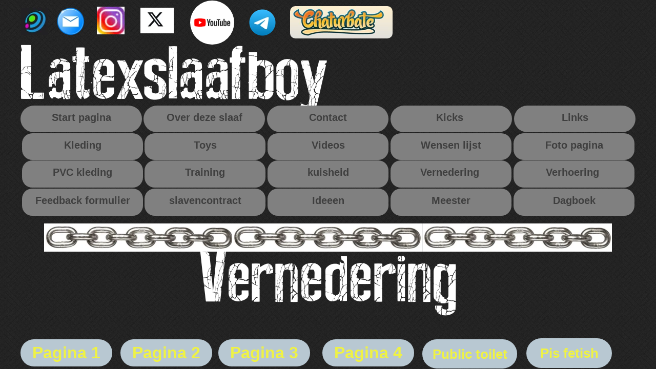

--- FILE ---
content_type: text/html
request_url: http://latexslaafboy.nl/vernedering.html
body_size: 120690
content:
<!DOCTYPE html>
<html lang="nl-NL">
<head>
<meta charset="UTF-8">
<meta name="viewport" content="width=device-width,initial-scale=1,shrink-to-fit=no">
<title>Vernedering </title>
<meta name="robots" content="max-image-preview:large">
<meta name="generator" content="sitely.app 6.0.6">
<style>html,body{-webkit-text-zoom:reset !important}@font-face{font-display:block;font-family:"EB Garamond";src:url('css/EBGaramond-Regular.woff2') format('woff2'),url('css/EBGaramond-Regular.woff') format('woff');font-weight:400}body>div{font-size:0}p,span,h1,h2,h3,h4,h5,h6,a,li,button{margin:0;word-spacing:normal;word-wrap:break-word;-ms-word-wrap:break-word;pointer-events:auto;-ms-text-size-adjust:none !important;-moz-text-size-adjust:none !important;-webkit-text-size-adjust:none !important;text-size-adjust:none !important;max-height:10000000px}sup{font-size:inherit;vertical-align:baseline;position:relative;top:-0.4em}sub{font-size:inherit;vertical-align:baseline;position:relative;top:0.4em}ul{display:block;word-spacing:normal;word-wrap:break-word;line-break:normal;list-style-type:none;padding:0;margin:0;-moz-padding-start:0;-khtml-padding-start:0;-webkit-padding-start:0;-o-padding-start:0;-padding-start:0;-webkit-margin-before:0;-webkit-margin-after:0}li{display:block;white-space:normal}[data-marker]::before{content:attr(data-marker) ' ';-webkit-user-select:none;-khtml-user-select:none;-moz-user-select:none;-ms-user-select:none;-o-user-select:none;user-select:none;text-wrap:nowrap}li p, .slc{-webkit-touch-callout:none;-webkit-user-select:none;-khtml-user-select:none;-moz-user-select:none;-ms-user-select:none;-o-user-select:none;user-select:none}form{display:inline-block}a{text-decoration:inherit;color:inherit;-webkit-tap-highlight-color:rgba(0,0,0,0)}textarea{resize:none}.shm-l{float:left;clear:left}.shm-r{float:right;clear:right;shape-outside:content-box}.btf{display:none}.plyr{min-width:0 !important}html{font-family:sans-serif}body{font-size:0;margin:0;--z:1;zoom:var(--z)}audio,video{display:inline-block;vertical-align:baseline}audio:not([controls]){display:none;height:0}[hidden],template{display:none}a{background:0 0}b,strong{font-weight:700}dfn{font-style:italic}h1,h2,h3,h4,h5,h6{font-size:1em;line-height:1;margin:0}img{border:0}svg:not(:root){overflow:hidden}button,input,optgroup,select,textarea{color:inherit;font:inherit;margin:0}button{overflow:visible;background:none;border:0;padding:0;text-align:inherit;align-items:initial;padding-block-start:0;padding-block-end:0;padding-inline-start:0}button,select{text-transform:none}button,html input[type=button],input[type=submit]{-webkit-appearance:button;cursor:pointer;box-sizing:border-box;white-space:normal}input[type=text],input[type=password],input[type=email],input[type=date],input[type=number],textarea{-webkit-appearance:none;appearance:none;box-sizing:border-box}button[disabled],html input[disabled]{cursor:default}button::-moz-focus-inner,input::-moz-focus-inner{border:0;padding:0}input{line-height:normal}input[type=checkbox],input[type=radio]{box-sizing:border-box;padding:0}input[type=number]::-webkit-inner-spin-button,input[type=number]::-webkit-outer-spin-button{height:auto}input[type=search]{-webkit-appearance:textfield;-moz-box-sizing:content-box;-webkit-box-sizing:content-box;box-sizing:content-box}input[type=search]::-webkit-search-cancel-button,input[type=search]::-webkit-search-decoration{-webkit-appearance:none}textarea{overflow:auto;box-sizing:border-box;border-color:#ddd}optgroup{font-weight:700}table{border-collapse:collapse;border-spacing:0}td,th{padding:0}blockquote{margin-block-start:0;margin-block-end:0;margin-inline-start:0;margin-inline-end:0}:-webkit-full-screen-ancestor:not(iframe){-webkit-clip-path:initial!important}
html{-webkit-font-smoothing:antialiased; -moz-osx-font-smoothing:grayscale}.menu-content{cursor:pointer;position:relative}li{-webkit-tap-highlight-color:rgba(0,0,0,0)}
.mfp-bg,.mfp-container,.mfp-wrap{left:0;top:0;height:100%;width:100%}.mfp-container:before,.mfp-content{display:inline-block;vertical-align:middle}.mfp-bg{z-index:2147483640;overflow:hidden;position:fixed}.mfp-wrap{z-index:2147483641;position:fixed;outline:0!important;-webkit-backface-visibility:hidden}.mfp-container{text-align:center;position:absolute;padding:0 8px;-webkit-box-sizing:border-box;-moz-box-sizing:border-box;box-sizing:border-box}.mfp-container:before{content:'';height:100%}.mfp-align-top .mfp-container:before,.mfp-loading.mfp-figure,.mfp-s-error .mfp-content,.mfp-s-ready .mfp-preloader{display:none}.mfp-content{position:relative;margin:0 auto;text-align:left;z-index:2147483643}.mfp-close,.mfp-preloader{text-align:center;position:absolute}.mfp-ajax-holder .mfp-content,.mfp-inline-holder .mfp-content{width:100%;cursor:auto}.mfp-ajax-cur{cursor:progress}.mfp-zoom-out-cur,.mfp-zoom-out-cur .mfp-image-holder .mfp-close{cursor:-moz-zoom-out;cursor:-webkit-zoom-out;cursor:zoom-out}.mfp-gallery .mfp-image-holder .mfp-figure,.mfp-zoom{cursor:pointer}.mfp-zoom{cursor:-webkit-zoom-in;cursor:-moz-zoom-in;cursor:zoom-in}.mfp-auto-cursor .mfp-content{cursor:auto}.mfp-arrow,.mfp-close,.mfp-counter,.mfp-preloader{-webkit-user-select:none;-moz-user-select:none;user-select:none}.mfp-hide{display:none!important}.mfp-preloader{color:#ccc;top:50%;width:auto;margin-top:-.8em;left:8px;right:8px;z-index:2147483642}.mfp-close,.mfp-preloader a:hover{color:#fff}.mfp-preloader a{color:#ccc}button.mfp-arrow,button.mfp-close{overflow:visible;cursor:pointer;background:0 0;border:0;-webkit-appearance:none;display:block;outline:0;padding:0;z-index:2147483644;-webkit-box-shadow:none;box-shadow:none;touch-action:manipulation}button::-moz-focus-inner{padding:0;border:0}.mfp-close{width:44px;height:44px;line-height:44px;right:0;top:0;text-decoration:none;opacity:.65;padding:0 0 18px 10px;font-style:normal;font-size:28px;font-family:Arial,Baskerville,monospace}.mfp-arrow:focus,.mfp-arrow:hover,.mfp-close:focus,.mfp-close:hover,.mfp-fade.mfp-wrap.mfp-ready .mfp-content{opacity:1}.mfp-close:active{top:1px}.mfp-close-btn-in .mfp-close{color:#333}.mfp-iframe-holder .mfp-close,.mfp-image-holder .mfp-close{color:#fff;right:-6px;text-align:right;padding-right:6px;width:100%}.mfp-counter{position:absolute;top:0;right:0;color:#ccc;font-size:12px;line-height:18px;white-space:nowrap}.mfp-figure,img.mfp-img{line-height:0}.mfp-arrow{position:absolute;opacity:.65;margin:-55px 0 0;top:50%;padding:0;width:90px;height:110px;-webkit-tap-highlight-color:transparent}.mfp-arrow:active{margin-top:-54px}.mfp-arrow .mfp-a,.mfp-arrow .mfp-b,.mfp-arrow:after,.mfp-arrow:before{content:'';display:block;width:0;height:0;position:absolute;left:0;top:0;margin-top:35px;margin-left:35px;border:inset transparent}.mfp-arrow .mfp-a,.mfp-arrow:after{border-top-width:13px;border-bottom-width:13px;top:8px}.mfp-arrow .mfp-b,.mfp-arrow:before{border-top-width:21px;border-bottom-width:21px;opacity:.7}.mfp-arrow-left{left:0}.mfp-arrow-left .mfp-a,.mfp-arrow-left:after{border-right:17px solid #fff;margin-left:31px}.mfp-arrow-left .mfp-b,.mfp-arrow-left:before{margin-left:25px;border-right:27px solid #3f3f3f}.mfp-arrow-right{right:0}.mfp-arrow-right .mfp-a,.mfp-arrow-right:after{border-left:17px solid #fff;margin-left:39px}.mfp-arrow-right .mfp-b,.mfp-arrow-right:before{border-left:27px solid #3f3f3f}.mfp-iframe-holder,.mfp-plyr .mfp-container{padding:40px}.mfp-iframe-scaler,.mfp-player-scaler{height:0;overflow:hidden;padding-top:56.25%}.mfp-iframe-holder .mfp-content{line-height:0;width:100%}.mfp-iframe-holder .mfp-close{top:-40px}.mfp-iframe-scaler iframe,.mfp-player-scaler .player,.mfp-player-scaler .player1{display:block;top:0;box-shadow:0 0 8px rgba(0,0,0,.6);background:#000;position:absolute;left:0;width:100%}.mfp-iframe-scaler{width:100%}.mfp-iframe-scaler iframe{height:100%}.mfp-player-scaler{width:100%;max-width:900px}.mfp-player-scaler .player,.mfp-player-scaler .player1{right:0;bottom:0}.mfp-plyr .player{left:0;max-width:900px;margin:0 auto;height:100%}.mfp-plyr .player1{left:0;max-width:900px;margin:0 auto;height:0}.mfp-image-holder .mfp-content,img.mfp-img{max-width:100%}.mfp-figure:after,img.mfp-img{width:auto;height:auto;display:block}img.mfp-img{-webkit-box-sizing:border-box;-moz-box-sizing:border-box;box-sizing:border-box;padding:40px 0;margin:0 auto}.mfp-figure:after{content:'';position:absolute;left:0;top:40px;bottom:40px;right:0;z-index:-1}.mfp-figure small{color:#bdbdbd;display:block;font-size:12px;line-height:14px}.mfp-figure figure{margin:0}.mfp-bottom-bar{margin-top:-36px;position:absolute;top:100%;left:0;width:100%;cursor:auto}.mfp-title{text-align:left;line-height:18px;color:#f3f3f3;word-wrap:break-word;padding-right:36px}@media screen and (max-width:800px) and (orientation:landscape),screen and (max-height:300px){.mfp-img-mobile .mfp-image-holder{padding-left:0;padding-right:0}.mfp-img-mobile .mfp-bottom-bar:empty,.mfp-img-mobile img.mfp-img{padding:0}.mfp-img-mobile .mfp-figure:after{top:0;bottom:0}.mfp-img-mobile .mfp-figure small{display:inline;margin-left:5px}.mfp-img-mobile .mfp-bottom-bar{background:rgba(0,0,0,.6);bottom:0;margin:0;top:auto;padding:3px 5px;position:fixed;-webkit-box-sizing:border-box;-moz-box-sizing:border-box;box-sizing:border-box}.mfp-img-mobile .mfp-counter{right:5px;top:3px}.mfp-img-mobile .mfp-close{top:0;right:0;width:35px;height:35px;line-height:35px;background:rgba(0,0,0,.6);position:fixed;text-align:center;padding:0}}@media all and (max-width:900px){.mfp-arrow{-webkit-transform:scale(.75);transform:scale(.75)}.mfp-arrow-left{-webkit-transform-origin:0;transform-origin:0}.mfp-arrow-right{-webkit-transform-origin:100%;transform-origin:100%}.mfp-container{padding-left:6px;padding-right:6px}}.mfp-ie7 .mfp-container,.mfp-ie7 .mfp-img{padding:0}.mfp-ie7 .mfp-bottom-bar{width:600px;left:50%;margin-left:-300px;margin-top:5px;padding-bottom:5px}.mfp-ie7 .mfp-content{padding-top:44px}.mfp-ie7 .mfp-close{top:0;right:0;padding-top:0}.mfp-fade.mfp-bg.mfp-removing,.mfp-fade.mfp-wrap.mfp-removing .mfp-content{opacity:0!important}.mfp-fade.mfp-wrap .mfp-content{opacity:0;-webkit-transition:.15s ease-out;-moz-transition:.15s ease-out;transition:.15s ease-out}
@charset "UTF-8";@keyframes plyr-progress{to{background-position:25px 0;background-position:var(--plyr-progress-loading-size,25px) 0}}@keyframes plyr-popup{0%{opacity:.5;transform:translateY(10px)}to{opacity:1;transform:translateY(0)}}@keyframes plyr-fade-in{0%{opacity:0}to{opacity:1}}.plyr{-moz-osx-font-smoothing:grayscale;-webkit-font-smoothing:antialiased;align-items:center;direction:ltr;display:flex;flex-direction:column;font-family:inherit;font-family:var(--plyr-font-family,inherit);font-variant-numeric:tabular-nums;font-weight:400;font-weight:var(--plyr-font-weight-regular,400);line-height:1.7;line-height:var(--plyr-line-height,1.7);max-width:100%;min-width:200px;position:relative;text-shadow:none;transition:box-shadow .3s ease;z-index:0}.plyr audio,.plyr iframe,.plyr video{display:block;height:100%;width:100%}.plyr button{font:inherit;line-height:inherit;width:auto}.plyr:focus{outline:0}.plyr--full-ui{box-sizing:border-box}.plyr--full-ui *,.plyr--full-ui :after,.plyr--full-ui :before{box-sizing:inherit}.plyr--full-ui a,.plyr--full-ui button,.plyr--full-ui input,.plyr--full-ui label{touch-action:manipulation}.plyr__badge{background:#4a5464;background:var(--plyr-badge-background,#4a5464);border-radius:2px;border-radius:var(--plyr-badge-border-radius,2px);color:#fff;color:var(--plyr-badge-text-color,#fff);font-size:9px;font-size:var(--plyr-font-size-badge,9px);line-height:1;padding:3px 4px}.plyr--full-ui ::-webkit-media-text-track-container{display:none}.plyr__captions{animation:plyr-fade-in .3s ease;bottom:0;display:none;font-size:13px;font-size:var(--plyr-font-size-small,13px);left:0;padding:10px;padding:var(--plyr-control-spacing,10px);position:absolute;text-align:center;transition:transform .4s ease-in-out;width:100%}.plyr__captions span:empty{display:none}@media (min-width:480px){.plyr__captions{font-size:15px;font-size:var(--plyr-font-size-base,15px);padding:20px;padding:calc(var(--plyr-control-spacing, 10px)*2)}}@media (min-width:768px){.plyr__captions{font-size:18px;font-size:var(--plyr-font-size-large,18px)}}.plyr--captions-active .plyr__captions{display:block}.plyr:not(.plyr--hide-controls) .plyr__controls:not(:empty)~.plyr__captions{transform:translateY(-40px);transform:translateY(calc(var(--plyr-control-spacing, 10px)*-4))}.plyr__caption{background:rgba(0,0,0,.8);background:var(--plyr-captions-background,rgba(0,0,0,.8));border-radius:2px;-webkit-box-decoration-break:clone;box-decoration-break:clone;color:#fff;color:var(--plyr-captions-text-color,#fff);line-height:185%;padding:.2em .5em;white-space:pre-wrap}.plyr__caption div{display:inline}.plyr__control{background:transparent;border:0;border-radius:3px;border-radius:var(--plyr-control-radius,3px);color:inherit;cursor:pointer;flex-shrink:0;overflow:visible;padding:7px;padding:calc(var(--plyr-control-spacing, 10px)*.7);position:relative;transition:all .3s ease}.plyr__control svg{fill:currentColor;display:block;height:18px;height:var(--plyr-control-icon-size,18px);pointer-events:none;width:18px;width:var(--plyr-control-icon-size,18px)}.plyr__control:focus{outline:0}.plyr__control.plyr__tab-focus{outline:3px dotted #00b2ff;outline:var(--plyr-tab-focus-color,var(--plyr-color-main,var(--plyr-color-main,#00b2ff))) dotted 3px;outline-offset:2px}a.plyr__control{text-decoration:none}.plyr__control.plyr__control--pressed .icon--not-pressed,.plyr__control.plyr__control--pressed .label--not-pressed,.plyr__control:not(.plyr__control--pressed) .icon--pressed,.plyr__control:not(.plyr__control--pressed) .label--pressed,a.plyr__control:after,a.plyr__control:before{display:none}.plyr--full-ui ::-webkit-media-controls{display:none}.plyr__controls{align-items:center;display:flex;justify-content:flex-end;text-align:center}.plyr__controls .plyr__progress__container{flex:1;min-width:0}.plyr__controls .plyr__controls__item{margin-left:2.5px;margin-left:calc(var(--plyr-control-spacing, 10px)/4)}.plyr__controls .plyr__controls__item:first-child{margin-left:0;margin-right:auto}.plyr__controls .plyr__controls__item.plyr__progress__container{padding-left:2.5px;padding-left:calc(var(--plyr-control-spacing, 10px)/4)}.plyr__controls .plyr__controls__item.plyr__time{padding:0 5px;padding:0 calc(var(--plyr-control-spacing, 10px)/2)}.plyr__controls .plyr__controls__item.plyr__progress__container:first-child,.plyr__controls .plyr__controls__item.plyr__time+.plyr__time,.plyr__controls .plyr__controls__item.plyr__time:first-child{padding-left:0}.plyr [data-plyr=airplay],.plyr [data-plyr=captions],.plyr [data-plyr=fullscreen],.plyr [data-plyr=pip],.plyr__controls:empty{display:none}.plyr--airplay-supported [data-plyr=airplay],.plyr--captions-enabled [data-plyr=captions],.plyr--fullscreen-enabled [data-plyr=fullscreen],.plyr--pip-supported [data-plyr=pip]{display:inline-block}.plyr__menu{display:flex;position:relative}.plyr__menu .plyr__control svg{transition:transform .3s ease}.plyr__menu .plyr__control[aria-expanded=true] svg{transform:rotate(90deg)}.plyr__menu .plyr__control[aria-expanded=true] .plyr__tooltip{display:none}.plyr__menu__container{animation:plyr-popup .2s ease;background:hsla(0,0%,100%,.9);background:var(--plyr-menu-background,hsla(0,0%,100%,.9));border-radius:4px;bottom:100%;box-shadow:0 1px 2px rgba(0,0,0,.15);box-shadow:var(--plyr-menu-shadow,0 1px 2px rgba(0,0,0,.15));color:#4a5464;color:var(--plyr-menu-color,#4a5464);font-size:15px;font-size:var(--plyr-font-size-base,15px);margin-bottom:10px;position:absolute;right:-3px;text-align:left;white-space:nowrap;z-index:3}.plyr__menu__container>div{overflow:hidden;transition:height .35s cubic-bezier(.4,0,.2,1),width .35s cubic-bezier(.4,0,.2,1)}.plyr__menu__container:after{border:4px solid transparent;border-top-color:hsla(0,0%,100%,.9);border:var(--plyr-menu-arrow-size,4px) solid transparent;border-top-color:var(--plyr-menu-background,hsla(0,0%,100%,.9));content:"";height:0;position:absolute;right:14px;right:calc(var(--plyr-control-icon-size, 18px)/2 + var(--plyr-control-spacing, 10px)*.7 - var(--plyr-menu-arrow-size, 4px)/2);top:100%;width:0}.plyr__menu__container [role=menu]{padding:7px;padding:calc(var(--plyr-control-spacing, 10px)*.7)}.plyr__menu__container [role=menuitem],.plyr__menu__container [role=menuitemradio]{margin-top:2px}.plyr__menu__container [role=menuitem]:first-child,.plyr__menu__container [role=menuitemradio]:first-child{margin-top:0}.plyr__menu__container .plyr__control{align-items:center;color:#4a5464;color:var(--plyr-menu-color,#4a5464);display:flex;font-size:13px;font-size:var(--plyr-font-size-menu,var(--plyr-font-size-small,13px));padding:4.66667px 10.5px;padding:calc(var(--plyr-control-spacing, 10px)*.7/1.5) calc(var(--plyr-control-spacing, 10px)*.7*1.5);-webkit-user-select:none;user-select:none;width:100%}.plyr__menu__container .plyr__control>span{align-items:inherit;display:flex;width:100%}.plyr__menu__container .plyr__control:after{border:4px solid transparent;border:var(--plyr-menu-item-arrow-size,4px) solid transparent;content:"";position:absolute;top:50%;transform:translateY(-50%)}.plyr__menu__container .plyr__control--forward{padding-right:28px;padding-right:calc(var(--plyr-control-spacing, 10px)*.7*4)}.plyr__menu__container .plyr__control--forward:after{border-left-color:#728197;border-left-color:var(--plyr-menu-arrow-color,#728197);right:6.5px;right:calc(var(--plyr-control-spacing, 10px)*.7*1.5 - var(--plyr-menu-item-arrow-size, 4px))}.plyr__menu__container .plyr__control--forward.plyr__tab-focus:after,.plyr__menu__container .plyr__control--forward:hover:after{border-left-color:currentColor}.plyr__menu__container .plyr__control--back{font-weight:400;font-weight:var(--plyr-font-weight-regular,400);margin:7px;margin:calc(var(--plyr-control-spacing, 10px)*.7);margin-bottom:3.5px;margin-bottom:calc(var(--plyr-control-spacing, 10px)*.7/2);padding-left:28px;padding-left:calc(var(--plyr-control-spacing, 10px)*.7*4);position:relative;width:calc(100% - 14px);width:calc(100% - var(--plyr-control-spacing, 10px)*.7*2)}.plyr__menu__container .plyr__control--back:after{border-right-color:#728197;border-right-color:var(--plyr-menu-arrow-color,#728197);left:6.5px;left:calc(var(--plyr-control-spacing, 10px)*.7*1.5 - var(--plyr-menu-item-arrow-size, 4px))}.plyr__menu__container .plyr__control--back:before{background:#dcdfe5;background:var(--plyr-menu-back-border-color,#dcdfe5);box-shadow:0 1px 0 #fff;box-shadow:0 1px 0 var(--plyr-menu-back-border-shadow-color,#fff);content:"";height:1px;left:0;margin-top:3.5px;margin-top:calc(var(--plyr-control-spacing, 10px)*.7/2);overflow:hidden;position:absolute;right:0;top:100%}.plyr__menu__container .plyr__control--back.plyr__tab-focus:after,.plyr__menu__container .plyr__control--back:hover:after{border-right-color:currentColor}.plyr__menu__container .plyr__control[role=menuitemradio]{padding-left:7px;padding-left:calc(var(--plyr-control-spacing, 10px)*.7)}.plyr__menu__container .plyr__control[role=menuitemradio]:after,.plyr__menu__container .plyr__control[role=menuitemradio]:before{border-radius:100%}.plyr__menu__container .plyr__control[role=menuitemradio]:before{background:rgba(0,0,0,.1);content:"";display:block;flex-shrink:0;height:16px;margin-right:10px;margin-right:var(--plyr-control-spacing,10px);transition:all .3s ease;width:16px}.plyr__menu__container .plyr__control[role=menuitemradio]:after{background:#fff;border:0;height:6px;left:12px;opacity:0;top:50%;transform:translateY(-50%) scale(0);transition:transform .3s ease,opacity .3s ease;width:6px}.plyr__menu__container .plyr__control[role=menuitemradio][aria-checked=true]:before{background:#00b2ff;background:var(--plyr-control-toggle-checked-background,var(--plyr-color-main,var(--plyr-color-main,#00b2ff)))}.plyr__menu__container .plyr__control[role=menuitemradio][aria-checked=true]:after{opacity:1;transform:translateY(-50%) scale(1)}.plyr__menu__container .plyr__control[role=menuitemradio].plyr__tab-focus:before,.plyr__menu__container .plyr__control[role=menuitemradio]:hover:before{background:rgba(35,40,47,.1)}.plyr__menu__container .plyr__menu__value{align-items:center;display:flex;margin-left:auto;margin-right:calc(-7px - -2);margin-right:calc(var(--plyr-control-spacing, 10px)*.7*-1 - -2);overflow:hidden;padding-left:24.5px;padding-left:calc(var(--plyr-control-spacing, 10px)*.7*3.5);pointer-events:none}.plyr--full-ui input[type=range]{-webkit-appearance:none;appearance:none;background:transparent;border:0;border-radius:26px;border-radius:calc(var(--plyr-range-thumb-height, 13px)*2);color:#00b2ff;color:var(--plyr-range-fill-background,var(--plyr-color-main,var(--plyr-color-main,#00b2ff)));display:block;height:19px;height:calc(var(--plyr-range-thumb-active-shadow-width, 3px)*2 + var(--plyr-range-thumb-height, 13px));margin:0;min-width:0;padding:0;transition:box-shadow .3s ease;width:100%}.plyr--full-ui input[type=range]::-webkit-slider-runnable-track{background:transparent;background-image:linear-gradient(90deg,currentColor 0,transparent 0);background-image:linear-gradient(to right,currentColor var(--value,0),transparent var(--value,0));border:0;border-radius:2.5px;border-radius:calc(var(--plyr-range-track-height, 5px)/2);height:5px;height:var(--plyr-range-track-height,5px);-webkit-transition:box-shadow .3s ease;transition:box-shadow .3s ease;-webkit-user-select:none;user-select:none}.plyr--full-ui input[type=range]::-webkit-slider-thumb{-webkit-appearance:none;appearance:none;background:#fff;background:var(--plyr-range-thumb-background,#fff);border:0;border-radius:100%;box-shadow:0 1px 1px rgba(35,40,47,.15),0 0 0 1px rgba(35,40,47,.2);box-shadow:var(--plyr-range-thumb-shadow,0 1px 1px rgba(35,40,47,.15),0 0 0 1px rgba(35,40,47,.2));height:13px;height:var(--plyr-range-thumb-height,13px);margin-top:-4px;margin-top:calc((var(--plyr-range-thumb-height, 13px) - var(--plyr-range-track-height, 5px))/2*-1);position:relative;-webkit-transition:all .2s ease;transition:all .2s ease;width:13px;width:var(--plyr-range-thumb-height,13px)}.plyr--full-ui input[type=range]::-moz-range-track{background:transparent;border:0;border-radius:2.5px;border-radius:calc(var(--plyr-range-track-height, 5px)/2);height:5px;height:var(--plyr-range-track-height,5px);-moz-transition:box-shadow .3s ease;transition:box-shadow .3s ease;user-select:none}.plyr--full-ui input[type=range]::-moz-range-thumb{background:#fff;background:var(--plyr-range-thumb-background,#fff);border:0;border-radius:100%;box-shadow:0 1px 1px rgba(35,40,47,.15),0 0 0 1px rgba(35,40,47,.2);box-shadow:var(--plyr-range-thumb-shadow,0 1px 1px rgba(35,40,47,.15),0 0 0 1px rgba(35,40,47,.2));height:13px;height:var(--plyr-range-thumb-height,13px);position:relative;-moz-transition:all .2s ease;transition:all .2s ease;width:13px;width:var(--plyr-range-thumb-height,13px)}.plyr--full-ui input[type=range]::-moz-range-progress{background:currentColor;border-radius:2.5px;border-radius:calc(var(--plyr-range-track-height, 5px)/2);height:5px;height:var(--plyr-range-track-height,5px)}.plyr--full-ui input[type=range]::-ms-track{color:transparent}.plyr--full-ui input[type=range]::-ms-fill-upper,.plyr--full-ui input[type=range]::-ms-track{background:transparent;border:0;border-radius:2.5px;border-radius:calc(var(--plyr-range-track-height, 5px)/2);height:5px;height:var(--plyr-range-track-height,5px);-ms-transition:box-shadow .3s ease;transition:box-shadow .3s ease;user-select:none}.plyr--full-ui input[type=range]::-ms-fill-lower{background:transparent;background:currentColor;border:0;border-radius:2.5px;border-radius:calc(var(--plyr-range-track-height, 5px)/2);height:5px;height:var(--plyr-range-track-height,5px);-ms-transition:box-shadow .3s ease;transition:box-shadow .3s ease;user-select:none}.plyr--full-ui input[type=range]::-ms-thumb{background:#fff;background:var(--plyr-range-thumb-background,#fff);border:0;border-radius:100%;box-shadow:0 1px 1px rgba(35,40,47,.15),0 0 0 1px rgba(35,40,47,.2);box-shadow:var(--plyr-range-thumb-shadow,0 1px 1px rgba(35,40,47,.15),0 0 0 1px rgba(35,40,47,.2));height:13px;height:var(--plyr-range-thumb-height,13px);margin-top:0;position:relative;-ms-transition:all .2s ease;transition:all .2s ease;width:13px;width:var(--plyr-range-thumb-height,13px)}.plyr--full-ui input[type=range]::-ms-tooltip{display:none}.plyr--full-ui input[type=range]::-moz-focus-outer{border:0}.plyr--full-ui input[type=range]:focus{outline:0}.plyr--full-ui input[type=range].plyr__tab-focus::-webkit-slider-runnable-track{outline:3px dotted #00b2ff;outline:var(--plyr-tab-focus-color,var(--plyr-color-main,var(--plyr-color-main,#00b2ff))) dotted 3px;outline-offset:2px}.plyr--full-ui input[type=range].plyr__tab-focus::-moz-range-track{outline:3px dotted #00b2ff;outline:var(--plyr-tab-focus-color,var(--plyr-color-main,var(--plyr-color-main,#00b2ff))) dotted 3px;outline-offset:2px}.plyr--full-ui input[type=range].plyr__tab-focus::-ms-track{outline:3px dotted #00b2ff;outline:var(--plyr-tab-focus-color,var(--plyr-color-main,var(--plyr-color-main,#00b2ff))) dotted 3px;outline-offset:2px}.plyr__poster{background-color:#000;background-color:var(--plyr-video-background,var(--plyr-video-background,#000));background-position:50% 50%;background-repeat:no-repeat;background-size:contain;height:100%;left:0;opacity:0;position:absolute;top:0;transition:opacity .2s ease;width:100%;z-index:1}.plyr--stopped.plyr__poster-enabled .plyr__poster{opacity:1}.plyr--youtube.plyr--paused.plyr__poster-enabled:not(.plyr--stopped) .plyr__poster{display:none}.plyr__time{font-size:13px;font-size:var(--plyr-font-size-time,var(--plyr-font-size-small,13px))}.plyr__time+.plyr__time:before{content:"⁄";margin-right:10px;margin-right:var(--plyr-control-spacing,10px)}@media (max-width:767px){.plyr__time+.plyr__time{display:none}}.plyr__tooltip{background:hsla(0,0%,100%,.9);background:var(--plyr-tooltip-background,hsla(0,0%,100%,.9));border-radius:5px;border-radius:var(--plyr-tooltip-radius,5px);bottom:100%;box-shadow:0 1px 2px rgba(0,0,0,.15);box-shadow:var(--plyr-tooltip-shadow,0 1px 2px rgba(0,0,0,.15));color:#4a5464;color:var(--plyr-tooltip-color,#4a5464);font-size:13px;font-size:var(--plyr-font-size-small,13px);font-weight:400;font-weight:var(--plyr-font-weight-regular,400);left:50%;line-height:1.3;margin-bottom:10px;margin-bottom:calc(var(--plyr-control-spacing, 10px)/2*2);opacity:0;padding:5px 7.5px;padding:calc(var(--plyr-control-spacing, 10px)/2) calc(var(--plyr-control-spacing, 10px)/2*1.5);pointer-events:none;position:absolute;transform:translate(-50%,10px) scale(.8);transform-origin:50% 100%;transition:transform .2s ease .1s,opacity .2s ease .1s;white-space:nowrap;z-index:2}.plyr__tooltip:before{border-left:4px solid transparent;border-left:var(--plyr-tooltip-arrow-size,4px) solid transparent;border-right:4px solid transparent;border-right:var(--plyr-tooltip-arrow-size,4px) solid transparent;border-top:4px solid hsla(0,0%,100%,.9);border-top:var(--plyr-tooltip-arrow-size,4px) solid var(--plyr-tooltip-background,hsla(0,0%,100%,.9));bottom:-4px;bottom:calc(var(--plyr-tooltip-arrow-size, 4px)*-1);content:"";height:0;left:50%;position:absolute;transform:translateX(-50%);width:0;z-index:2}.plyr .plyr__control.plyr__tab-focus .plyr__tooltip,.plyr .plyr__control:hover .plyr__tooltip,.plyr__tooltip--visible{opacity:1;transform:translate(-50%) scale(1)}.plyr .plyr__control:hover .plyr__tooltip{z-index:3}.plyr__controls>.plyr__control:first-child .plyr__tooltip,.plyr__controls>.plyr__control:first-child+.plyr__control .plyr__tooltip{left:0;transform:translateY(10px) scale(.8);transform-origin:0 100%}.plyr__controls>.plyr__control:first-child .plyr__tooltip:before,.plyr__controls>.plyr__control:first-child+.plyr__control .plyr__tooltip:before{left:16px;left:calc(var(--plyr-control-icon-size, 18px)/2 + var(--plyr-control-spacing, 10px)*.7)}.plyr__controls>.plyr__control:last-child .plyr__tooltip{left:auto;right:0;transform:translateY(10px) scale(.8);transform-origin:100% 100%}.plyr__controls>.plyr__control:last-child .plyr__tooltip:before{left:auto;right:16px;right:calc(var(--plyr-control-icon-size, 18px)/2 + var(--plyr-control-spacing, 10px)*.7);transform:translateX(50%)}.plyr__controls>.plyr__control:first-child .plyr__tooltip--visible,.plyr__controls>.plyr__control:first-child+.plyr__control .plyr__tooltip--visible,.plyr__controls>.plyr__control:first-child+.plyr__control.plyr__tab-focus .plyr__tooltip,.plyr__controls>.plyr__control:first-child+.plyr__control:hover .plyr__tooltip,.plyr__controls>.plyr__control:first-child.plyr__tab-focus .plyr__tooltip,.plyr__controls>.plyr__control:first-child:hover .plyr__tooltip,.plyr__controls>.plyr__control:last-child .plyr__tooltip--visible,.plyr__controls>.plyr__control:last-child.plyr__tab-focus .plyr__tooltip,.plyr__controls>.plyr__control:last-child:hover .plyr__tooltip{transform:translate(0) scale(1)}.plyr__progress{left:6.5px;left:calc(var(--plyr-range-thumb-height, 13px)*.5);margin-right:13px;margin-right:var(--plyr-range-thumb-height,13px);position:relative}.plyr__progress input[type=range],.plyr__progress__buffer{margin-left:-6.5px;margin-left:calc(var(--plyr-range-thumb-height, 13px)*-.5);margin-right:-6.5px;margin-right:calc(var(--plyr-range-thumb-height, 13px)*-.5);width:calc(100% + 13px);width:calc(100% + var(--plyr-range-thumb-height, 13px))}.plyr__progress input[type=range]{position:relative;z-index:2}.plyr__progress .plyr__tooltip{left:0;max-width:120px;overflow-wrap:break-word;white-space:normal}.plyr__progress__buffer{-webkit-appearance:none;background:transparent;border:0;border-radius:100px;height:5px;height:var(--plyr-range-track-height,5px);left:0;margin-top:-2.5px;margin-top:calc((var(--plyr-range-track-height, 5px)/2)*-1);padding:0;position:absolute;top:50%}.plyr__progress__buffer::-webkit-progress-bar{background:transparent}.plyr__progress__buffer::-webkit-progress-value{background:currentColor;border-radius:100px;min-width:5px;min-width:var(--plyr-range-track-height,5px);-webkit-transition:width .2s ease;transition:width .2s ease}.plyr__progress__buffer::-moz-progress-bar{background:currentColor;border-radius:100px;min-width:5px;min-width:var(--plyr-range-track-height,5px);-moz-transition:width .2s ease;transition:width .2s ease}.plyr__progress__buffer::-ms-fill{border-radius:100px;-ms-transition:width .2s ease;transition:width .2s ease}.plyr--loading .plyr__progress__buffer{animation:plyr-progress 1s linear infinite;background-image:linear-gradient(-45deg,rgba(35,40,47,.6) 25%,transparent 0,transparent 50%,rgba(35,40,47,.6) 0,rgba(35,40,47,.6) 75%,transparent 0,transparent);background-image:linear-gradient(-45deg,var(--plyr-progress-loading-background,rgba(35,40,47,.6)) 25%,transparent 25%,transparent 50%,var(--plyr-progress-loading-background,rgba(35,40,47,.6)) 50%,var(--plyr-progress-loading-background,rgba(35,40,47,.6)) 75%,transparent 75%,transparent);background-repeat:repeat-x;background-size:25px 25px;background-size:var(--plyr-progress-loading-size,25px) var(--plyr-progress-loading-size,25px);color:transparent}.plyr--video.plyr--loading .plyr__progress__buffer{background-color:hsla(0,0%,100%,.25);background-color:var(--plyr-video-progress-buffered-background,hsla(0,0%,100%,.25))}.plyr--audio.plyr--loading .plyr__progress__buffer{background-color:rgba(193,200,209,.6);background-color:var(--plyr-audio-progress-buffered-background,rgba(193,200,209,.6))}.plyr__progress__marker{background-color:#fff;background-color:var(--plyr-progress-marker-background,#fff);border-radius:1px;height:5px;height:var(--plyr-range-track-height,5px);position:absolute;top:50%;transform:translate(-50%,-50%);width:3px;width:var(--plyr-progress-marker-width,3px);z-index:3}.plyr__volume{align-items:center;display:flex;max-width:110px;min-width:80px;position:relative;width:20%}.plyr__volume input[type=range]{margin-left:5px;margin-left:calc(var(--plyr-control-spacing, 10px)/2);margin-right:5px;margin-right:calc(var(--plyr-control-spacing, 10px)/2);position:relative;z-index:2}.plyr--is-ios .plyr__volume{min-width:0;width:auto}.plyr--audio{display:block}.plyr--audio .plyr__controls{background:#fff;background:var(--plyr-audio-controls-background,#fff);border-radius:inherit;color:#4a5464;color:var(--plyr-audio-control-color,#4a5464);padding:10px;padding:var(--plyr-control-spacing,10px)}.plyr--audio .plyr__control.plyr__tab-focus,.plyr--audio .plyr__control:hover,.plyr--audio .plyr__control[aria-expanded=true]{background:#00b2ff;background:var(--plyr-audio-control-background-hover,var(--plyr-color-main,var(--plyr-color-main,#00b2ff)));color:#fff;color:var(--plyr-audio-control-color-hover,#fff)}.plyr--full-ui.plyr--audio input[type=range]::-webkit-slider-runnable-track{background-color:rgba(193,200,209,.6);background-color:var(--plyr-audio-range-track-background,var(--plyr-audio-progress-buffered-background,rgba(193,200,209,.6)))}.plyr--full-ui.plyr--audio input[type=range]::-moz-range-track{background-color:rgba(193,200,209,.6);background-color:var(--plyr-audio-range-track-background,var(--plyr-audio-progress-buffered-background,rgba(193,200,209,.6)))}.plyr--full-ui.plyr--audio input[type=range]::-ms-track{background-color:rgba(193,200,209,.6);background-color:var(--plyr-audio-range-track-background,var(--plyr-audio-progress-buffered-background,rgba(193,200,209,.6)))}.plyr--full-ui.plyr--audio input[type=range]:active::-webkit-slider-thumb{box-shadow:0 1px 1px rgba(35,40,47,.15),0 0 0 1px rgba(35,40,47,.2),0 0 0 3px rgba(35,40,47,.1);box-shadow:var(--plyr-range-thumb-shadow,0 1px 1px rgba(35,40,47,.15),0 0 0 1px rgba(35,40,47,.2)),0 0 0 var(--plyr-range-thumb-active-shadow-width,3px) var(--plyr-audio-range-thumb-active-shadow-color,rgba(35,40,47,.1))}.plyr--full-ui.plyr--audio input[type=range]:active::-moz-range-thumb{box-shadow:0 1px 1px rgba(35,40,47,.15),0 0 0 1px rgba(35,40,47,.2),0 0 0 3px rgba(35,40,47,.1);box-shadow:var(--plyr-range-thumb-shadow,0 1px 1px rgba(35,40,47,.15),0 0 0 1px rgba(35,40,47,.2)),0 0 0 var(--plyr-range-thumb-active-shadow-width,3px) var(--plyr-audio-range-thumb-active-shadow-color,rgba(35,40,47,.1))}.plyr--full-ui.plyr--audio input[type=range]:active::-ms-thumb{box-shadow:0 1px 1px rgba(35,40,47,.15),0 0 0 1px rgba(35,40,47,.2),0 0 0 3px rgba(35,40,47,.1);box-shadow:var(--plyr-range-thumb-shadow,0 1px 1px rgba(35,40,47,.15),0 0 0 1px rgba(35,40,47,.2)),0 0 0 var(--plyr-range-thumb-active-shadow-width,3px) var(--plyr-audio-range-thumb-active-shadow-color,rgba(35,40,47,.1))}.plyr--audio .plyr__progress__buffer{color:rgba(193,200,209,.6);color:var(--plyr-audio-progress-buffered-background,rgba(193,200,209,.6))}.plyr--video{background:#000;background:var(--plyr-video-background,var(--plyr-video-background,#000));overflow:hidden}.plyr--video.plyr--menu-open{overflow:visible}.plyr__video-wrapper{background:#000;background:var(--plyr-video-background,var(--plyr-video-background,#000));height:100%;margin:auto;overflow:hidden;position:relative;width:100%}.plyr__video-embed,.plyr__video-wrapper--fixed-ratio{aspect-ratio:16/9}@supports not (aspect-ratio:16/9){.plyr__video-embed,.plyr__video-wrapper--fixed-ratio{height:0;padding-bottom:56.25%;position:relative}}.plyr__video-embed iframe,.plyr__video-wrapper--fixed-ratio video{border:0;height:100%;left:0;position:absolute;top:0;width:100%}.plyr--full-ui .plyr__video-embed>.plyr__video-embed__container{padding-bottom:240%;position:relative;transform:translateY(-38.28125%)}.plyr--video .plyr__controls{background:linear-gradient(transparent,rgba(0,0,0,.75));background:var(--plyr-video-controls-background,linear-gradient(transparent,rgba(0,0,0,.75)));border-bottom-left-radius:inherit;border-bottom-right-radius:inherit;bottom:0;color:#fff;color:var(--plyr-video-control-color,#fff);left:0;padding:5px;padding:calc(var(--plyr-control-spacing, 10px)/2);padding-top:20px;padding-top:calc(var(--plyr-control-spacing, 10px)*2);position:absolute;right:0;transition:opacity .4s ease-in-out,transform .4s ease-in-out;z-index:3}@media (min-width:480px){.plyr--video .plyr__controls{padding:10px;padding:var(--plyr-control-spacing,10px);padding-top:35px;padding-top:calc(var(--plyr-control-spacing, 10px)*3.5)}}.plyr--video.plyr--hide-controls .plyr__controls{opacity:0;pointer-events:none;transform:translateY(100%)}.plyr--video .plyr__control.plyr__tab-focus,.plyr--video .plyr__control:hover,.plyr--video .plyr__control[aria-expanded=true]{background:#00b2ff;background:var(--plyr-video-control-background-hover,var(--plyr-color-main,var(--plyr-color-main,#00b2ff)));color:#fff;color:var(--plyr-video-control-color-hover,#fff)}.plyr__control--overlaid{background:#00b2ff;background:var(--plyr-video-control-background-hover,var(--plyr-color-main,var(--plyr-color-main,#00b2ff)));border:0;border-radius:100%;color:#fff;color:var(--plyr-video-control-color,#fff);display:none;left:50%;opacity:.9;padding:15px;padding:calc(var(--plyr-control-spacing, 10px)*1.5);position:absolute;top:50%;transform:translate(-50%,-50%);transition:.3s;z-index:2}.plyr__control--overlaid svg{left:2px;position:relative}.plyr__control--overlaid:focus,.plyr__control--overlaid:hover{opacity:1}.plyr--playing .plyr__control--overlaid{opacity:0;visibility:hidden}.plyr--full-ui.plyr--video .plyr__control--overlaid{display:block}.plyr--full-ui.plyr--video input[type=range]::-webkit-slider-runnable-track{background-color:hsla(0,0%,100%,.25);background-color:var(--plyr-video-range-track-background,var(--plyr-video-progress-buffered-background,hsla(0,0%,100%,.25)))}.plyr--full-ui.plyr--video input[type=range]::-moz-range-track{background-color:hsla(0,0%,100%,.25);background-color:var(--plyr-video-range-track-background,var(--plyr-video-progress-buffered-background,hsla(0,0%,100%,.25)))}.plyr--full-ui.plyr--video input[type=range]::-ms-track{background-color:hsla(0,0%,100%,.25);background-color:var(--plyr-video-range-track-background,var(--plyr-video-progress-buffered-background,hsla(0,0%,100%,.25)))}.plyr--full-ui.plyr--video input[type=range]:active::-webkit-slider-thumb{box-shadow:0 1px 1px rgba(35,40,47,.15),0 0 0 1px rgba(35,40,47,.2),0 0 0 3px hsla(0,0%,100%,.5);box-shadow:var(--plyr-range-thumb-shadow,0 1px 1px rgba(35,40,47,.15),0 0 0 1px rgba(35,40,47,.2)),0 0 0 var(--plyr-range-thumb-active-shadow-width,3px) var(--plyr-audio-range-thumb-active-shadow-color,hsla(0,0%,100%,.5))}.plyr--full-ui.plyr--video input[type=range]:active::-moz-range-thumb{box-shadow:0 1px 1px rgba(35,40,47,.15),0 0 0 1px rgba(35,40,47,.2),0 0 0 3px hsla(0,0%,100%,.5);box-shadow:var(--plyr-range-thumb-shadow,0 1px 1px rgba(35,40,47,.15),0 0 0 1px rgba(35,40,47,.2)),0 0 0 var(--plyr-range-thumb-active-shadow-width,3px) var(--plyr-audio-range-thumb-active-shadow-color,hsla(0,0%,100%,.5))}.plyr--full-ui.plyr--video input[type=range]:active::-ms-thumb{box-shadow:0 1px 1px rgba(35,40,47,.15),0 0 0 1px rgba(35,40,47,.2),0 0 0 3px hsla(0,0%,100%,.5);box-shadow:var(--plyr-range-thumb-shadow,0 1px 1px rgba(35,40,47,.15),0 0 0 1px rgba(35,40,47,.2)),0 0 0 var(--plyr-range-thumb-active-shadow-width,3px) var(--plyr-audio-range-thumb-active-shadow-color,hsla(0,0%,100%,.5))}.plyr--video .plyr__progress__buffer{color:hsla(0,0%,100%,.25);color:var(--plyr-video-progress-buffered-background,hsla(0,0%,100%,.25))}.plyr:fullscreen{background:#000;border-radius:0!important;height:100%;margin:0;width:100%}.plyr:fullscreen video{height:100%}.plyr:fullscreen .plyr__control .icon--exit-fullscreen{display:block}.plyr:fullscreen .plyr__control .icon--exit-fullscreen+svg{display:none}.plyr:fullscreen.plyr--hide-controls{cursor:none}@media (min-width:1024px){.plyr:fullscreen .plyr__captions{font-size:21px;font-size:var(--plyr-font-size-xlarge,21px)}}.plyr--fullscreen-fallback{background:#000;border-radius:0!important;bottom:0;display:block;height:100%;left:0;margin:0;position:fixed;right:0;top:0;width:100%;z-index:10000000}.plyr--fullscreen-fallback video{height:100%}.plyr--fullscreen-fallback .plyr__control .icon--exit-fullscreen{display:block}.plyr--fullscreen-fallback .plyr__control .icon--exit-fullscreen+svg{display:none}.plyr--fullscreen-fallback.plyr--hide-controls{cursor:none}@media (min-width:1024px){.plyr--fullscreen-fallback .plyr__captions{font-size:21px;font-size:var(--plyr-font-size-xlarge,21px)}}.plyr__ads{border-radius:inherit;bottom:0;cursor:pointer;left:0;overflow:hidden;position:absolute;right:0;top:0;z-index:-1}.plyr__ads>div,.plyr__ads>div iframe{height:100%;position:absolute;width:100%}.plyr__ads:after{background:#23282f;border-radius:2px;bottom:10px;bottom:var(--plyr-control-spacing,10px);color:#fff;content:attr(data-badge-text);font-size:11px;padding:2px 6px;pointer-events:none;position:absolute;right:10px;right:var(--plyr-control-spacing,10px);z-index:3}.plyr__ads:empty:after{display:none}.plyr__cues{background:currentColor;display:block;height:5px;height:var(--plyr-range-track-height,5px);left:0;opacity:.8;position:absolute;top:50%;transform:translateY(-50%);width:3px;z-index:3}.plyr__preview-thumb{background-color:hsla(0,0%,100%,.9);background-color:var(--plyr-tooltip-background,hsla(0,0%,100%,.9));border-radius:5px;border-radius:var(--plyr-tooltip-radius,5px);bottom:100%;box-shadow:0 1px 2px rgba(0,0,0,.15);box-shadow:var(--plyr-tooltip-shadow,0 1px 2px rgba(0,0,0,.15));margin-bottom:10px;margin-bottom:calc(var(--plyr-control-spacing, 10px)/2*2);opacity:0;padding:3px;pointer-events:none;position:absolute;transform:translateY(10px) scale(.8);transform-origin:50% 100%;transition:transform .2s ease .1s,opacity .2s ease .1s;z-index:2}.plyr__preview-thumb--is-shown{opacity:1;transform:translate(0) scale(1)}.plyr__preview-thumb:before{border-left:4px solid transparent;border-left:var(--plyr-tooltip-arrow-size,4px) solid transparent;border-right:4px solid transparent;border-right:var(--plyr-tooltip-arrow-size,4px) solid transparent;border-top:4px solid hsla(0,0%,100%,.9);border-top:var(--plyr-tooltip-arrow-size,4px) solid var(--plyr-tooltip-background,hsla(0,0%,100%,.9));bottom:-4px;bottom:calc(var(--plyr-tooltip-arrow-size, 4px)*-1);content:"";height:0;left:calc(50% + var(--preview-arrow-offset));position:absolute;transform:translateX(-50%);width:0;z-index:2}.plyr__preview-thumb__image-container{background:#c1c8d1;border-radius:4px;border-radius:calc(var(--plyr-tooltip-radius, 5px) - 1px);overflow:hidden;position:relative;z-index:0}.plyr__preview-thumb__image-container img,.plyr__preview-thumb__image-container:after{height:100%;left:0;position:absolute;top:0;width:100%}.plyr__preview-thumb__image-container:after{border-radius:inherit;box-shadow:inset 0 0 0 1px rgba(0,0,0,.15);content:"";pointer-events:none}.plyr__preview-thumb__image-container img{max-height:none;max-width:none}.plyr__preview-thumb__time-container{background:linear-gradient(transparent,rgba(0,0,0,.75));background:var(--plyr-video-controls-background,linear-gradient(transparent,rgba(0,0,0,.75)));border-bottom-left-radius:4px;border-bottom-left-radius:calc(var(--plyr-tooltip-radius, 5px) - 1px);border-bottom-right-radius:4px;border-bottom-right-radius:calc(var(--plyr-tooltip-radius, 5px) - 1px);bottom:0;left:0;line-height:1.1;padding:20px 6px 6px;position:absolute;right:0;z-index:3}.plyr__preview-thumb__time-container span{color:#fff;font-size:13px;font-size:var(--plyr-font-size-time,var(--plyr-font-size-small,13px))}.plyr__preview-scrubbing{bottom:0;filter:blur(1px);height:100%;left:0;margin:auto;opacity:0;overflow:hidden;pointer-events:none;position:absolute;right:0;top:0;transition:opacity .3s ease;width:100%;z-index:1}.plyr__preview-scrubbing--is-shown{opacity:1}.plyr__preview-scrubbing img{height:100%;left:0;max-height:none;max-width:none;-o-object-fit:contain;object-fit:contain;position:absolute;top:0;width:100%}.plyr--no-transition{transition:none!important}.plyr__sr-only{clip:rect(1px,1px,1px,1px);border:0!important;height:1px!important;overflow:hidden;padding:0!important;position:absolute!important;width:1px!important}.plyr [hidden]{display:none!important}#b{background:#fff url(images/t/tactile_noise.png) repeat center top}.ps914{position:relative;margin-top:0}.v96{display:block;pointer-events:none}.s763{width:1200px;margin-left:auto;margin-right:auto;min-height:366px}.v97{display:inline-block;vertical-align:top}.ps915{position:relative;margin-left:1px;margin-top:0}.s764{min-width:725px;width:725px;min-height:87px}.v98{display:inline-block;vertical-align:top;pointer-events:auto}.ps916{position:relative;margin-left:0;margin-top:15px}.s765{min-width:53px;width:53px;min-height:54px;height:54px}.a20{display:block}.i321{position:absolute;left:0;width:53px;top:0;height:53px;-webkit-border-radius:0;-moz-border-radius:0;border-radius:0;border:0}.ps917{position:relative;margin-left:16px;margin-top:15px}.s766{min-width:55px;width:55px;min-height:54px;height:54px}.i322{position:absolute;left:0;width:55px;top:0;height:54px;-webkit-border-radius:0;-moz-border-radius:0;border-radius:0;border:0}.ps918{position:relative;margin-left:24px;margin-top:13px}.s767{min-width:54px;width:54px;min-height:54px;height:54px}.i323{position:absolute;left:0;width:54px;top:0;height:54px;-webkit-border-radius:0;-moz-border-radius:0;border-radius:0;border:0}.ps919{position:relative;margin-left:31px;margin-top:11px}.s768{min-width:65px;width:65px;min-height:58px;height:58px}.i324{position:absolute;left:0;width:65px;top:4px;height:50px;-webkit-border-radius:0;-moz-border-radius:0;border-radius:0;border:0}.ps920{position:relative;margin-left:6px;margin-top:1px}.s769{min-width:138px;width:138px;min-height:86px;height:86px}.z513{z-index:1}.i325{position:absolute;left:26px;width:86px;top:0;height:86px;-webkit-border-radius:43px;-moz-border-radius:43px;border-radius:43px;border:0}.ps921{position:relative;margin-left:-4px;margin-top:15px}.s770{min-width:66px;width:66px;min-height:58px;height:58px}.z514{z-index:29}.i326{position:absolute;left:4px;width:58px;top:0;height:58px;-webkit-border-radius:0;-moz-border-radius:0;border-radius:0;border:0}.ps922{position:relative;margin-left:21px;margin-top:0}.s771{min-width:200px;width:200px;min-height:87px;height:87px}.i327{position:absolute;left:0;width:200px;top:12px;height:63px;-webkit-border-radius:10px;-moz-border-radius:10px;border-radius:10px;border:0}.ps923{position:relative;margin-left:0;margin-top:0}.s772{min-width:1200px;width:1200px;min-height:171px}.s773{min-width:1200px;width:1200px;min-height:171px;line-height:0}.s774{min-width:598px;width:598px;min-height:134px;height:134px}.z515{z-index:39}.i328{position:absolute;left:0;width:598px;top:0;height:134px;-webkit-border-radius:0;-moz-border-radius:0;border-radius:0;border:0}.v99{display:inline-block;vertical-align:top;pointer-events:auto;overflow:visible}.ps924{position:relative;margin-left:0;margin-top:-15px}.s775{min-width:1200px;width:1200px;height:52px}.z516{z-index:45}.s776{min-width:1200px;width:1200px;min-height:52px;height:52px}.m11{padding:0px 0px 0px 0px}.v100{display:block}.s777{min-width:237px;width:237px;height:52px}.mcv11{display:inline-block}.v101{display:inline-block;vertical-align:top;pointer-events:none}.s778{min-width:237px;width:237px;min-height:52px}.c73{border:0;-webkit-border-radius:26px;-moz-border-radius:26px;border-radius:26px;background-color:#808080}.ps925{position:relative;margin-left:0;margin-top:8px}.s779{min-width:237px;width:237px;overflow:hidden;height:36px}.p27{text-indent:0;padding-bottom:0;padding-right:0;text-align:center}.f83{font-family:"Arial Black", "Arial Bold", Gadget, sans-serif;font-size:20px;font-size:calc(20px * var(--f));line-height:1.551;font-weight:700;font-style:normal;text-decoration:none;text-transform:none;letter-spacing:normal;color:#3f3f3f;background-color:initial;text-shadow:none}.ps926{position:relative;margin-left:240px;margin-top:-52px}.ps927{position:relative;margin-left:481px;margin-top:-52px}.ps928{position:relative;margin-left:722px;margin-top:-52px}.ps929{position:relative;margin-left:963px;margin-top:-52px}.ps930{position:relative;margin-left:3px;margin-top:2px}.s780{min-width:1195px;width:1195px;height:52px}.s781{min-width:1195px;width:1195px;min-height:52px;height:52px}.s782{min-width:236px;width:236px;height:52px}.s783{min-width:236px;width:236px;min-height:52px}.c74{border:0;-webkit-border-radius:20px;-moz-border-radius:20px;border-radius:20px;background-color:#808080}.s784{min-width:236px;width:236px;overflow:hidden;height:36px}.ps931{position:relative;margin-left:239px;margin-top:-52px}.ps932{position:relative;margin-left:479px;margin-top:-52px}.ps933{position:relative;margin-left:719px;margin-top:-52px}.ps934{position:relative;margin-left:959px;margin-top:-52px}.ps935{position:relative;margin-left:3px;margin-top:1px}.s785{min-width:1195px;width:1195px;height:53px}.s786{min-width:1195px;width:1195px;min-height:53px;height:53px}.s787{min-width:236px;width:236px;height:53px}.s788{min-width:236px;width:236px;min-height:53px}.ps936{position:relative;margin-left:0;margin-top:8px}.ps937{position:relative;margin-left:239px;margin-top:-53px}.ps938{position:relative;margin-left:479px;margin-top:-53px}.ps939{position:relative;margin-left:719px;margin-top:-53px}.ps940{position:relative;margin-left:959px;margin-top:-53px}.c75{position:relative;pointer-events:none;min-width:1200px;width:100%;overflow:hidden;margin-top:2px;min-height:107px}.s789{width:1200px;margin-left:auto;margin-right:auto;min-height:53px}.ps941{position:relative;margin-left:3px;margin-top:0}.z517{z-index:48}.v102{display:none}.s790{min-width:552px;width:552px;min-height:52px;height:52px}.z518{z-index:9999}.s791{min-width:552px;width:552px;height:52px}.s792{min-width:552px;width:552px;min-height:52px}.s793{min-width:552px;width:552px;overflow:hidden;height:36px}.ps942{position:relative;margin-top:-39px}.s794{width:1200px;margin-left:auto;margin-right:auto;min-height:3434px}.ps943{position:relative;margin-left:28px;margin-top:0}.s795{min-width:1126px;width:1126px;min-height:180px}.s796{min-width:407px;width:407px;min-height:55px;height:55px}.z519{z-index:3}.i329{position:absolute;left:18px;width:370px;top:0;height:55px;-webkit-border-radius:0;-moz-border-radius:0;border-radius:0;border:0}.ps944{position:relative;margin-left:-85px;margin-top:0}.s797{min-width:500px;width:500px;min-height:180px;line-height:0}.ps945{position:relative;margin-left:43px;margin-top:0}.s798{min-width:411px;width:411px;min-height:55px;height:55px}.z520{z-index:4}.i330{position:absolute;left:20px;width:370px;top:0;height:55px;-webkit-border-radius:0;-moz-border-radius:0;border-radius:0;border:0}.ps946{position:relative;margin-left:0;margin-top:-5px}.s799{min-width:500px;width:500px;min-height:130px;height:130px}.z521{z-index:15}.i331{position:absolute;left:0;width:500px;top:0;height:130px;-webkit-border-radius:0;-moz-border-radius:0;border-radius:0;border:0}.ps947{position:relative;margin-left:756px;margin-top:-180px}.s800{min-width:370px;width:370px;min-height:55px;height:55px}.z522{z-index:2}.i332{position:absolute;left:0;width:370px;top:0;height:55px;-webkit-border-radius:0;-moz-border-radius:0;border-radius:0;border:0}.ps948{position:relative;margin-left:0;margin-top:44px}.s801{min-width:1154px;width:1154px;min-height:59px}.v103{display:inline-block;vertical-align:top;pointer-events:auto;outline:0}.ps949{position:relative;margin-left:0;margin-top:2px}.s802{min-width:179px;height:53px;box-sizing:border-box;width:179px;padding-right:0}.c76{-webkit-user-select:none;-moz-user-select:none;user-select:none;color:#eff244;-webkit-border-radius:27px;-moz-border-radius:27px;border-radius:27px;background-color:#b8c8d2;transition:color 0.2s, border-color 0.2s, background-color 0.2s;transition-timing-function:linear}.f84{width:100%;max-height:100%;overflow:hidden;z-index:1;font-family:"Helvetica Neue", sans-serif;font-size:32px;font-size:calc(32px * var(--f));line-height:1.220;font-weight:700;font-style:normal;text-decoration:none;text-transform:none;letter-spacing:normal;text-shadow:none;text-indent:0;padding-right:0;text-align:center;cursor:pointer;padding-top:7px;padding-bottom:7px}.ps950{position:relative;margin-left:16px;margin-top:2px}.a21{display:inline-block;width:100%;z-index:1}.f85{font-family:"Helvetica Neue", sans-serif;font-size:32px;font-size:calc(32px * var(--f));line-height:1.220;font-weight:700;font-style:normal;text-decoration:none;text-transform:none;letter-spacing:normal;text-shadow:none;text-indent:0;padding-right:0;text-align:center;cursor:pointer;padding-top:7px;padding-bottom:7px}.ps951{position:relative;margin-left:12px;margin-top:2px}.ps952{position:relative;margin-left:24px;margin-top:2px}.s803{min-width:185px;height:57px;box-sizing:border-box;width:185px;padding-right:0}.c77{-webkit-user-select:none;-moz-user-select:none;user-select:none;color:#eff244;-webkit-border-radius:29px;-moz-border-radius:29px;border-radius:29px;background-color:#b8c8d2;transition:color 0.2s, border-color 0.2s, background-color 0.2s;transition-timing-function:linear}.f86{font-family:"Helvetica Neue", sans-serif;font-size:26px;font-size:calc(26px * var(--f));line-height:1.232;font-weight:700;font-style:normal;text-decoration:none;text-transform:none;letter-spacing:normal;text-shadow:none;text-indent:0;padding-right:0;text-align:center;cursor:pointer;padding-top:13px;padding-bottom:12px}.ps953{position:relative;margin-left:18px;margin-top:0}.s804{min-width:167px;height:58px;box-sizing:border-box;width:167px;padding-right:0}.c78{-webkit-user-select:none;-moz-user-select:none;user-select:none;color:#eff244;-webkit-border-radius:29px;-moz-border-radius:29px;border-radius:29px;background-color:#b8c8d2;transition:color 0.2s, border-color 0.2s, background-color 0.2s;transition-timing-function:linear}.f87{font-family:"Helvetica Neue", sans-serif;font-size:26px;font-size:calc(26px * var(--f));line-height:1.232;font-weight:700;font-style:normal;text-decoration:none;text-transform:none;letter-spacing:normal;text-shadow:none;text-indent:0;padding-right:0;text-align:center;cursor:pointer;padding-top:13px;padding-bottom:13px}.ps954{position:relative;margin-left:0;margin-top:53px}.s805{min-width:1130px;width:1130px;overflow:hidden;height:289px}.p28{text-indent:0;padding-bottom:0;padding-right:0;text-align:left}.f88{font-family:"Helvetica Neue", Helvetica, Arial, sans-serif;font-size:24px;font-size:calc(24px * var(--f));line-height:1.418;font-weight:700;font-style:normal;text-decoration:none;text-transform:none;letter-spacing:normal;color:#fff;background-color:initial;text-shadow:none}.f89{font-family:"Helvetica Neue", Helvetica, Arial, sans-serif;font-size:24px;font-size:calc(24px * var(--f));line-height:1.418;font-weight:700;font-style:normal;text-decoration:underline;text-transform:none;letter-spacing:normal;color:#fff;background-color:initial;text-shadow:none}.ps955{position:relative;margin-left:156px;margin-top:0}.s806{min-width:956px;width:956px;min-height:869px}.ps956{position:relative;margin-left:0;margin-top:719px}.s807{min-width:200px;width:200px;min-height:150px;height:150px}.z523{z-index:6}.un252-mfp.mfp-bg{opacity:0;background:#0b0b0b;-webkit-transition:all 0.15s ease-out;-moz-transition:all 0.15s ease-out;transition:all 0.15s ease-out}.un252-mfp.mfp-bg.mfp-ready{opacity:0.8;filter:alpha(opacity=80)}.un252-mfp .mfp-close{color:#ffffff !important}.i333{position:absolute;left:44px;width:113px;top:0;height:150px;-webkit-border-radius:0;-moz-border-radius:0;border-radius:0;border:0}.ps957{position:relative;margin-left:34px;margin-top:-869px}.s808{min-width:922px;width:922px;min-height:869px;line-height:0}.s809{min-width:922px;width:922px;overflow:hidden;height:748px}.z524{z-index:30}.f90{font-family:"Helvetica Neue", Helvetica, Arial, sans-serif;font-size:24px;font-size:calc(24px * var(--f));line-height:1.418;font-weight:700;font-style:normal;text-decoration:underline;text-transform:none;letter-spacing:normal;color:#fff;background-color:initial;text-shadow:none}.ps958{position:relative;margin-left:172px;margin-top:-29px}.s810{min-width:681px;width:681px;min-height:150px}.z525{z-index:12}.un253-mfp.mfp-bg{opacity:0;background:#0b0b0b;-webkit-transition:all 0.15s ease-out;-moz-transition:all 0.15s ease-out;transition:all 0.15s ease-out}.un253-mfp.mfp-bg.mfp-ready{opacity:0.8;filter:alpha(opacity=80)}.un253-mfp .mfp-close{color:#ffffff !important}.ps959{position:relative;margin-left:47px;margin-top:0}.z526{z-index:11}.un254-mfp.mfp-bg{opacity:0;background:#0b0b0b;-webkit-transition:all 0.15s ease-out;-moz-transition:all 0.15s ease-out;transition:all 0.15s ease-out}.un254-mfp.mfp-bg.mfp-ready{opacity:0.8;filter:alpha(opacity=80)}.un254-mfp .mfp-close{color:#ffffff !important}.ps960{position:relative;margin-left:34px;margin-top:0}.z527{z-index:10}.un255-mfp.mfp-bg{opacity:0;background:#0b0b0b;-webkit-transition:all 0.15s ease-out;-moz-transition:all 0.15s ease-out;transition:all 0.15s ease-out}.un255-mfp.mfp-bg.mfp-ready{opacity:0.8;filter:alpha(opacity=80)}.un255-mfp .mfp-close{color:#ffffff !important}.ps961{position:relative;margin-left:156px;margin-top:28px}.s811{min-width:831px;width:831px;min-height:150px}.z528{z-index:13}.un256-mfp.mfp-bg{opacity:0;background:#0b0b0b;-webkit-transition:all 0.15s ease-out;-moz-transition:all 0.15s ease-out;transition:all 0.15s ease-out}.un256-mfp.mfp-bg.mfp-ready{opacity:0.8;filter:alpha(opacity=80)}.un256-mfp .mfp-close{color:#ffffff !important}.i334{position:absolute;left:0;width:200px;top:0;height:150px;-webkit-border-radius:0;-moz-border-radius:0;border-radius:0;border:0}.ps962{position:relative;margin-left:-5px;margin-top:0}.z529{z-index:31}.un257-mfp.mfp-bg{opacity:0;background:#0b0b0b;-webkit-transition:all 0.15s ease-out;-moz-transition:all 0.15s ease-out;transition:all 0.15s ease-out}.un257-mfp.mfp-bg.mfp-ready{opacity:0.8;filter:alpha(opacity=80)}.un257-mfp .mfp-close{color:#ffffff !important}.i335{position:absolute;left:44px;width:112px;top:0;height:150px;-webkit-border-radius:0;-moz-border-radius:0;border-radius:0;border:0}.ps963{position:relative;margin-left:-2px;margin-top:0}.z530{z-index:14}.un258-mfp.mfp-bg{opacity:0;background:#0b0b0b;-webkit-transition:all 0.15s ease-out;-moz-transition:all 0.15s ease-out;transition:all 0.15s ease-out}.un258-mfp.mfp-bg.mfp-ready{opacity:0.8;filter:alpha(opacity=80)}.un258-mfp .mfp-close{color:#ffffff !important}.ps964{position:relative;margin-left:38px;margin-top:0}.un259-mfp.mfp-bg{opacity:0;background:#0b0b0b;-webkit-transition:all 0.15s ease-out;-moz-transition:all 0.15s ease-out;transition:all 0.15s ease-out}.un259-mfp.mfp-bg.mfp-ready{opacity:0.8;filter:alpha(opacity=80)}.un259-mfp .mfp-close{color:#ffffff !important}.ps965{position:relative;margin-left:118px;margin-top:46px}.s812{min-width:987px;width:987px;min-height:360px}.z531{z-index:16}.un260-mfp.mfp-bg{opacity:0;background:#0b0b0b;-webkit-transition:all 0.15s ease-out;-moz-transition:all 0.15s ease-out;transition:all 0.15s ease-out}.un260-mfp.mfp-bg.mfp-ready{opacity:0.8;filter:alpha(opacity=80)}.un260-mfp .mfp-close{color:#ffffff !important}.ps966{position:relative;margin-left:-62px;margin-top:3px}.z532{z-index:17}.un261-mfp.mfp-bg{opacity:0;background:#0b0b0b;-webkit-transition:all 0.15s ease-out;-moz-transition:all 0.15s ease-out;transition:all 0.15s ease-out}.un261-mfp.mfp-bg.mfp-ready{opacity:0.8;filter:alpha(opacity=80)}.un261-mfp .mfp-close{color:#ffffff !important}.ps967{position:relative;margin-left:-7px;margin-top:0}.s813{min-width:188px;width:188px;min-height:334px}.z533{z-index:19}.pl4{width:100%;height:334px}.pl4 .plyr__controls button{color:#fff}.pl4 .plyr__controls .plyr__time--current{color:#fff}.pl4 .plyr--full-ui input[type=range]{color:#00b3ff}.pl4 .plyr--audio .plyr__control:hover{background:#00b3ff}.pl4 .plyr__control--overlaid{background:rgba(0,179,255,0.8)}.pl4 .plyr--video .plyr__control:hover{background:#00b3ff}.vd4{width:188px;height:334px}.ps968{position:relative;margin-left:41px;margin-top:0}.s814{min-width:203px;width:203px;min-height:360px}.pl5{width:100%;height:360px}.pl5 .plyr__controls button{color:#fff}.pl5 .plyr__controls .plyr__time--current{color:#fff}.pl5 .plyr--full-ui input[type=range]{color:#00b3ff}.pl5 .plyr--audio .plyr__control:hover{background:#00b3ff}.pl5 .plyr__control--overlaid{background:rgba(0,179,255,0.8)}.pl5 .plyr--video .plyr__control:hover{background:#00b3ff}.vd5{width:203px;height:360px}.ps969{position:relative;margin-left:24px;margin-top:3px}.s815{min-width:200px;width:200px;min-height:355px}.pl6{width:100%;height:355px}.pl6 .plyr__controls button{color:#fff}.pl6 .plyr__controls .plyr__time--current{color:#fff}.pl6 .plyr--full-ui input[type=range]{color:#00b3ff}.pl6 .plyr--audio .plyr__control:hover{background:#00b3ff}.pl6 .plyr__control--overlaid{background:rgba(0,179,255,0.8)}.pl6 .plyr--video .plyr__control:hover{background:#00b3ff}.vd6{width:200px;height:355px}.ps970{position:relative;margin-left:90px;margin-top:13px}.s816{min-width:1110px;width:1110px;min-height:460px}.s817{min-width:206px;width:206px;overflow:hidden;height:69px}.z534{z-index:20}.ps971{position:relative;margin-left:164px;margin-top:-17px}.s818{min-width:946px;width:946px;overflow:hidden;height:408px}.z535{z-index:40}.f91{font-family:"Helvetica Neue", Helvetica, Arial, sans-serif;font-size:24px;font-size:calc(24px * var(--f));line-height:1.418;font-weight:700;font-style:normal;text-decoration:none;text-transform:none;letter-spacing:normal;color:#eff244;background-color:initial;text-shadow:none}.f92{font-family:"Helvetica Neue", Helvetica, Arial, sans-serif;font-size:24px;font-size:calc(24px * var(--f));line-height:1.418;font-weight:700;font-style:normal;text-decoration:underline;text-transform:none;letter-spacing:normal;color:#eff244;background-color:initial;text-shadow:none}.ps972{position:relative;margin-left:231px;margin-top:29px}.s819{min-width:812px;width:812px;height:700px}.wrapper2{font-size:15px;line-height:1.4;height:700px}.wrapper2 div, .wrapper2 p, .wrapper2 a{font-size:15px;line-height:1.4}.wrapper2 input{font-size:15px;line-height:1.4;margin:3px 2px 3px 2px}.c76:hover{background-color:#82939e;background-clip:padding-box;color:#3f3f3f}.c76:active{transition:initial;background-color:#52646f;color:#fff}.c77:hover{background-color:#82939e;background-clip:padding-box;color:#3f3f3f}.c77:active{transition:initial;background-color:#52646f;color:#fff}.c78:hover{background-color:#82939e;background-clip:padding-box;color:#3f3f3f}.c78:active{transition:initial;background-color:#52646f;color:#fff}body{--d:0;--s:1200}@media (min-width:768px) and (max-width:1199px) {.s763{width:768px;min-height:234px}.s764{min-width:464px;width:464px;min-height:56px}.ps916{margin-top:10px}.s765{min-width:34px;width:34px;min-height:35px;height:35px}.i321{width:34px;height:34px}.ps917{margin-left:10px;margin-top:10px}.s766{min-width:35px;width:35px;min-height:35px;height:35px}.i322{width:35px;top:1px;height:34px}.ps918{margin-left:15px;margin-top:8px}.s767{min-width:35px;width:35px;min-height:35px;height:35px}.i323{width:35px;height:35px}.ps919{margin-left:20px;margin-top:7px}.s768{min-width:42px;width:42px;min-height:37px;height:37px}.i324{width:42px;top:3px;height:32px}.ps920{margin-left:3px}.s769{min-width:88px;width:88px;min-height:55px;height:55px}.i325{left:17px;width:55px;height:55px;-webkit-border-radius:28px;-moz-border-radius:28px;border-radius:28px}.ps921{margin-left:-2px;margin-top:10px}.s770{min-width:42px;width:42px;min-height:37px;height:37px}.i326{left:3px;width:37px;height:37px}.ps922{margin-left:14px}.s771{min-width:128px;width:128px;min-height:56px;height:56px}.i327{width:128px;top:7px;height:41px}.s772{min-width:765px;width:765px;min-height:109px}.s773{min-width:765px;width:765px;min-height:109px}.s774{min-width:383px;width:383px;min-height:86px;height:86px}.i328{width:383px;height:86px}.ps924{margin-top:-10px}.s775{min-width:765px;width:765px;height:33px}.s776{min-width:764px;width:764px;min-height:33px;height:33px}.s777{min-width:151px;width:151px;height:33px}.s778{min-width:151px;width:151px;min-height:33px}.c73{-webkit-border-radius:17px;-moz-border-radius:17px;border-radius:17px}.ps925{margin-top:5px}.s779{min-width:151px;width:151px;height:22px}.f83{font-size:12px;font-size:calc(12px * var(--f));line-height:1.584}.ps926{margin-left:153px;margin-top:-33px}.ps927{margin-left:306px;margin-top:-33px}.ps928{margin-left:460px;margin-top:-33px}.ps929{margin-left:613px;margin-top:-33px}.ps930{margin-left:2px;margin-top:1px}.s780{min-width:765px;width:765px;height:33px}.s781{min-width:764px;width:764px;min-height:33px;height:33px}.s782{min-width:151px;width:151px;height:33px}.s783{min-width:151px;width:151px;min-height:33px}.c74{-webkit-border-radius:17px;-moz-border-radius:17px;border-radius:17px}.s784{min-width:151px;width:151px;height:22px}.ps931{margin-left:153px;margin-top:-33px}.ps932{margin-left:306px;margin-top:-33px}.ps933{margin-left:460px;margin-top:-33px}.ps934{margin-left:613px;margin-top:-33px}.ps935{margin-left:2px}.s785{min-width:765px;width:765px;height:34px}.s786{min-width:764px;width:764px;min-height:34px;height:34px}.s787{min-width:151px;width:151px;height:34px}.s788{min-width:151px;width:151px;min-height:34px}.ps936{margin-top:6px}.ps937{margin-left:153px;margin-top:-34px}.ps938{margin-left:306px;margin-top:-34px}.ps939{margin-left:460px;margin-top:-34px}.ps940{margin-left:613px;margin-top:-34px}.c75{min-width:768px;min-height:68px}.s789{width:768px;min-height:34px}.ps941{margin-left:2px}.s790{min-width:353px;width:353px;min-height:33px;height:33px}.s791{min-width:353px;width:353px;height:33px}.s792{min-width:353px;width:353px;min-height:33px}.s793{min-width:353px;width:353px;height:22px}.ps942{margin-top:-25px}.s794{width:768px;min-height:2198px}.ps943{margin-left:18px}.s795{min-width:721px;width:721px;min-height:115px}.s796{min-width:260px;width:260px;min-height:35px;height:35px}.i329{left:12px;width:236px;height:35px}.ps944{margin-left:-54px}.s797{min-width:320px;width:320px;min-height:115px}.ps945{margin-left:28px}.s798{min-width:263px;width:263px;min-height:35px;height:35px}.i330{left:14px;width:236px;height:35px}.ps946{margin-top:-3px}.s799{min-width:320px;width:320px;min-height:83px;height:83px}.i331{width:319px;height:83px}.ps947{margin-left:484px;margin-top:-115px}.s800{min-width:237px;width:237px;min-height:35px;height:35px}.i332{left:1px;width:236px;height:35px}.ps948{margin-top:28px}.s801{min-width:739px;width:739px;min-height:38px}.s802{min-width:115px;height:34px;width:115px}.c76{-webkit-border-radius:17px;-moz-border-radius:17px;border-radius:17px}.f84{font-size:20px;font-size:calc(20px * var(--f));line-height:1.251;padding-top:5px;padding-bottom:4px}.ps950{margin-left:10px}.f85{font-size:20px;font-size:calc(20px * var(--f));line-height:1.251;padding-top:5px;padding-bottom:4px}.ps951{margin-left:7px}.ps952{margin-left:15px}.s803{min-width:118px;height:36px;width:118px}.c77{-webkit-border-radius:18px;-moz-border-radius:18px;border-radius:18px}.f86{font-size:16px;font-size:calc(16px * var(--f));line-height:1.188;padding-top:9px;padding-bottom:8px}.ps953{margin-left:12px}.s804{min-width:107px;height:37px;width:107px}.c78{-webkit-border-radius:19px;-moz-border-radius:19px;border-radius:19px}.f87{font-size:16px;font-size:calc(16px * var(--f));line-height:1.188;padding-top:9px;padding-bottom:9px}.ps954{margin-top:34px}.s805{min-width:723px;width:723px;height:185px}.f88{font-size:15px;font-size:calc(15px * var(--f));line-height:1.401}.f89{font-size:15px;font-size:calc(15px * var(--f));line-height:1.401}.ps955{margin-left:100px}.s806{min-width:612px;width:612px;min-height:556px}.ps956{margin-top:460px}.s807{min-width:128px;width:128px;min-height:96px;height:96px}.i333{left:28px;width:72px;height:96px}.ps957{margin-left:22px;margin-top:-556px}.s808{min-width:590px;width:590px;min-height:556px}.s809{min-width:590px;width:590px;height:479px}.f90{font-size:15px;font-size:calc(15px * var(--f));line-height:1.401}.ps958{margin-left:110px;margin-top:-19px}.s810{min-width:436px;width:436px;min-height:96px}.ps959{margin-left:30px}.ps960{margin-left:22px}.ps961{margin-left:100px;margin-top:18px}.s811{min-width:532px;width:532px;min-height:96px}.i334{width:128px;height:96px}.ps962{margin-left:-3px}.i335{left:28px;width:72px;height:96px}.ps964{margin-left:25px}.ps965{margin-left:76px;margin-top:30px}.s812{min-width:631px;width:631px;min-height:230px}.ps966{margin-left:-40px;margin-top:1px}.ps967{margin-left:-5px}.s813{min-width:120px;width:120px;min-height:214px}.pl4{height:214px}.vd4{width:120px;height:214px}.ps968{margin-left:27px}.s814{min-width:130px;width:130px;min-height:230px}.pl5{height:230px}.vd5{width:130px;height:230px}.ps969{margin-left:15px;margin-top:1px}.s815{min-width:128px;width:128px;min-height:227px}.pl6{height:227px}.vd6{width:128px;height:227px}.ps970{margin-left:58px;margin-top:8px}.s816{min-width:710px;width:710px;min-height:295px}.s817{min-width:132px;width:132px;height:44px}.ps971{margin-left:105px;margin-top:-10px}.s818{min-width:605px;width:605px;height:261px}.f91{font-size:15px;font-size:calc(15px * var(--f));line-height:1.401}.f92{font-size:15px;font-size:calc(15px * var(--f));line-height:1.401}.ps972{margin-left:148px;margin-top:18px}.s819{min-width:520px;width:520px;height:448px}.wrapper2{height:448px}.f90:visited{font-size:15px;font-size:calc(15px * var(--f));line-height:1.401}.f90:hover{font-size:15px;font-size:calc(15px * var(--f));line-height:1.401}.f90:active{font-size:15px;font-size:calc(15px * var(--f));line-height:1.401}.f92:visited{font-size:15px;font-size:calc(15px * var(--f));line-height:1.401}.f92:hover{font-size:15px;font-size:calc(15px * var(--f));line-height:1.401}.f92:active{font-size:15px;font-size:calc(15px * var(--f));line-height:1.401}body{--d:1;--s:768}}@media (max-width:767px) {.s763{width:320px;min-height:97px}.ps915{margin-left:0}.s764{min-width:193px;width:193px;min-height:23px}.ps916{margin-top:4px}.s765{min-width:14px;width:14px;min-height:14px;height:14px}.i321{width:14px;height:14px}.ps917{margin-left:5px;margin-top:4px}.s766{min-width:15px;width:15px;min-height:14px;height:14px}.i322{width:14px;height:14px}.ps918{margin-left:6px;margin-top:3px}.s767{min-width:14px;width:14px;min-height:14px;height:14px}.i323{width:14px;height:14px}.ps919{margin-left:8px;margin-top:3px}.s768{min-width:17px;width:17px;min-height:15px;height:15px}.i324{width:17px;top:1px;height:13px}.ps920{margin-left:2px;margin-top:0}.s769{min-width:37px;width:37px;min-height:23px;height:23px}.i325{left:7px;width:23px;height:23px;-webkit-border-radius:12px;-moz-border-radius:12px;border-radius:12px}.ps921{margin-left:-1px;margin-top:4px}.s770{min-width:18px;width:18px;min-height:15px;height:15px}.i326{left:2px;width:15px;height:15px}.ps922{margin-left:5px}.s771{min-width:53px;width:53px;min-height:23px;height:23px}.i327{width:53px;top:3px;height:17px}.s772{min-width:319px;width:319px;min-height:46px}.s773{min-width:319px;width:319px;min-height:46px}.s774{min-width:159px;width:159px;min-height:36px;height:36px}.i328{width:159px;height:36px}.ps924{margin-top:-4px}.s775{min-width:319px;width:319px;height:14px}.s776{min-width:319px;width:319px;min-height:14px;height:14px}.s777{min-width:63px;width:63px;height:14px}.s778{min-width:63px;width:63px;min-height:14px}.c73{-webkit-border-radius:7px;-moz-border-radius:7px;border-radius:7px}.ps925{margin-top:2px}.s779{min-width:63px;width:63px;height:10px}.f83{font-size:5px;font-size:calc(5px * var(--f));line-height:1.601}.ps926{margin-left:64px;margin-top:-14px}.ps927{margin-left:128px;margin-top:-14px}.ps928{margin-left:192px;margin-top:-14px}.ps929{margin-left:256px;margin-top:-14px}.ps930{margin-left:1px;margin-top:0}.s780{min-width:319px;width:319px;height:14px}.s781{min-width:319px;width:319px;min-height:14px;height:14px}.s782{min-width:63px;width:63px;height:14px}.s783{min-width:63px;width:63px;min-height:14px}.c74{-webkit-border-radius:7px;-moz-border-radius:7px;border-radius:7px}.s784{min-width:63px;width:63px;height:10px}.ps931{margin-left:64px;margin-top:-14px}.ps932{margin-left:128px;margin-top:-14px}.ps933{margin-left:192px;margin-top:-14px}.ps934{margin-left:256px;margin-top:-14px}.ps935{margin-left:1px;margin-top:0}.s785{min-width:319px;width:319px;height:14px}.s786{min-width:319px;width:319px;min-height:14px;height:14px}.s787{min-width:63px;width:63px;height:14px}.s788{min-width:63px;width:63px;min-height:14px}.ps936{margin-top:2px}.ps937{margin-left:64px;margin-top:-14px}.ps938{margin-left:128px;margin-top:-14px}.ps939{margin-left:192px;margin-top:-14px}.ps940{margin-left:256px;margin-top:-14px}.c75{min-width:320px;margin-top:1px;min-height:28px}.s789{width:320px;min-height:14px}.ps941{margin-left:1px}.s790{min-width:147px;width:147px;min-height:14px;height:14px}.s791{min-width:147px;width:147px;height:14px}.s792{min-width:147px;width:147px;min-height:14px}.s793{min-width:147px;width:147px;height:10px}.ps942{margin-top:-10px}.s794{width:320px;min-height:916px}.ps943{margin-left:7px}.s795{min-width:301px;width:301px;min-height:49px}.s796{min-width:109px;width:109px;min-height:15px;height:15px}.i329{left:4px;width:101px;height:15px}.ps944{margin-left:-23px}.s797{min-width:133px;width:133px;min-height:49px}.ps945{margin-left:12px}.s798{min-width:110px;width:110px;min-height:15px;height:15px}.i330{left:5px;width:101px;height:15px}.ps946{margin-top:-1px}.s799{min-width:133px;width:133px;min-height:35px;height:35px}.i331{width:133px;height:35px}.ps947{margin-left:202px;margin-top:-49px}.s800{min-width:99px;width:99px;min-height:15px;height:15px}.i332{width:99px;height:15px}.ps948{margin-top:11px}.s801{min-width:308px;width:308px;min-height:16px}.ps949{margin-top:1px}.s802{min-width:48px;height:14px;width:48px}.c76{-webkit-border-radius:7px;-moz-border-radius:7px;border-radius:7px}.f84{font-size:8px;font-size:calc(8px * var(--f));line-height:1.251;padding-top:2px;padding-bottom:2px}.ps950{margin-left:4px;margin-top:1px}.f85{font-size:8px;font-size:calc(8px * var(--f));line-height:1.251;padding-top:2px;padding-bottom:2px}.ps951{margin-left:3px;margin-top:1px}.ps952{margin-left:6px;margin-top:1px}.s803{min-width:49px;height:15px;width:49px}.c77{-webkit-border-radius:8px;-moz-border-radius:8px;border-radius:8px}.f86{font-size:6px;font-size:calc(6px * var(--f));line-height:1.168;padding-top:4px;padding-bottom:4px}.ps953{margin-left:5px}.s804{min-width:45px;height:15px;width:45px}.c78{-webkit-border-radius:8px;-moz-border-radius:8px;border-radius:8px}.f87{font-size:6px;font-size:calc(6px * var(--f));line-height:1.168;padding-top:4px;padding-bottom:4px}.ps954{margin-top:14px}.s805{min-width:301px;width:301px;height:77px}.f88{font-size:6px;font-size:calc(6px * var(--f));line-height:1.334}.f89{font-size:6px;font-size:calc(6px * var(--f));line-height:1.334}.ps955{margin-left:42px}.s806{min-width:255px;width:255px;min-height:232px}.ps956{margin-top:192px}.s807{min-width:53px;width:53px;min-height:40px;height:40px}.i333{left:12px;width:30px;height:40px}.ps957{margin-left:9px;margin-top:-232px}.s808{min-width:246px;width:246px;min-height:232px}.s809{min-width:246px;width:246px;height:199px}.f90{font-size:6px;font-size:calc(6px * var(--f));line-height:1.334}.ps958{margin-left:46px;margin-top:-7px}.s810{min-width:181px;width:181px;min-height:40px}.ps959{margin-left:12px}.ps960{margin-left:10px}.ps961{margin-left:42px;margin-top:7px}.s811{min-width:221px;width:221px;min-height:40px}.i334{width:53px;height:40px}.ps962{margin-left:-1px}.i335{left:12px;width:30px;height:40px}.ps963{margin-left:-1px}.ps964{margin-left:11px}.ps965{margin-left:31px;margin-top:12px}.s812{min-width:263px;width:263px;min-height:96px}.ps966{margin-left:-16px;margin-top:1px}.ps967{margin-left:-1px}.s813{min-width:50px;width:50px;min-height:89px}.pl4{height:89px}.vd4{width:50px;height:89px}.ps968{margin-left:11px}.s814{min-width:54px;width:54px;min-height:96px}.pl5{height:96px}.vd5{width:54px;height:96px}.ps969{margin-left:6px;margin-top:1px}.s815{min-width:53px;width:53px;min-height:95px}.pl6{height:95px}.vd6{width:53px;height:95px}.ps970{margin-left:24px;margin-top:4px}.s816{min-width:296px;width:296px;min-height:123px}.s817{min-width:55px;width:55px;height:18px}.ps971{margin-left:44px;margin-top:-4px}.s818{min-width:252px;width:252px;height:109px}.f91{font-size:6px;font-size:calc(6px * var(--f));line-height:1.334}.f92{font-size:6px;font-size:calc(6px * var(--f));line-height:1.334}.ps972{margin-left:62px;margin-top:7px}.s819{min-width:217px;width:217px;height:187px}.wrapper2{height:187px}.f90:visited{font-size:6px;font-size:calc(6px * var(--f));line-height:1.334}.f90:hover{font-size:6px;font-size:calc(6px * var(--f));line-height:1.334}.f90:active{font-size:6px;font-size:calc(6px * var(--f));line-height:1.334}.f92:visited{font-size:6px;font-size:calc(6px * var(--f));line-height:1.334}.f92:hover{font-size:6px;font-size:calc(6px * var(--f));line-height:1.334}.f92:active{font-size:6px;font-size:calc(6px * var(--f));line-height:1.334}body{--d:2;--s:320}}</style>
<link rel="shortcut icon" type="image/x-icon" href="favicon.ico">
<link rel="apple-touch-icon" sizes="180x180" href="images/3/apple-touch-icon-e3de0a.png">
<meta name="msapplication-TileImage" content="images/h/mstile-144x144-119901.png">
<link rel="canonical" href="http://latexslaafboy.nl/vernedering.html">
<meta name="referrer" content="origin-when-cross-origin">
<link rel="alternate" hreflang="nl-NL" href="http://latexslaafboy.nl/vernedering.html">
<link rel="stylesheet" href="css/site.801571.1.css" media="print" onload="this.media='all';this.onload=null;">
<noscript><link rel="stylesheet" href="css/site.801571.1.css" type="text/css"></noscript>
<link rel="stylesheet" href="css/plyr3.89d073.css" media="print" onload="this.media='all';this.onload=null;">
<noscript><link rel="stylesheet" href="css/plyr3.89d073.css" type="text/css"></noscript>
</head>
<body style="--sw:0px" id="b">
<script>!function(){var t,e,n=document.body,r=("0"===n.style.getPropertyValue("--sw")&&n.style.setProperty("--sw","0px"),document.createElement("P")),i=(r.innerHTML="&nbsp;",r.style.cssText="position:fixed;visibility:hidden;font-size:100px;zoom:1",r.setAttribute("aria-hidden","true"),n.appendChild(r),t=r,function(){var e=Math.trunc(1e4/parseFloat(window.getComputedStyle(t).getPropertyValue("font-size")))/100;e!=n.style.getPropertyValue("--f")&&n.style.setProperty("--f",e)});"ResizeObserver"in window?new ResizeObserver(i).observe(r):"requestAnimationFrame"in window?(e=function(){i(),requestAnimationFrame(e)},requestAnimationFrame(e)):setInterval(i,100)}();</script>

<div class="ps914 v96 s763">
<div class="v97 ps915 s764">
<div class="v98 ps916 s765 c72">
<a href="https://www.planetromeo.com/latexslaafboy" target="_blank" rel="noopener" class="a20"><picture><source srcset="images/v/391873-2x-28.webp 2x" type="image/webp" media="(max-width:767px)"><source srcset="images/8/391873-2x-28.jpg 2x" media="(max-width:767px)"><source srcset="images/r/391873-2x-68.webp 2x" type="image/webp" media="(max-width:1199px)"><source srcset="images/t/391873-2x-68.jpg 2x" media="(max-width:1199px)"><source srcset="images/v/391873-2x-53.webp 1x, images/6/391873-2x-106.webp 2x" type="image/webp" media="(min-width:1200px)"><source srcset="images/0/391873-2x-53.jpg 1x, images/n/391873-2x-106.jpg 2x" media="(min-width:1200px)"><img src="images/n/391873-2x-106.jpg" class="i321"></picture></a>
</div>
<div class="v98 ps917 s766 c72">
<a href="javascript:em1();" class="a20"><picture><source srcset="images/c/348890-2x-28.webp 2x" type="image/webp" media="(max-width:767px)"><source srcset="images/n/348890-2x-28.png 2x" media="(max-width:767px)"><source srcset="images/8/348890-2x-70-1.webp 2x" type="image/webp" media="(max-width:1199px)"><source srcset="images/t/348890-2x-70.png 2x" media="(max-width:1199px)"><source srcset="images/4/348890-2x-55.webp 1x, images/8/348890-2x-110.webp 2x" type="image/webp" media="(min-width:1200px)"><source srcset="images/l/348890-2x-55.png 1x, images/n/348890-2x-110.png 2x" media="(min-width:1200px)"><img src="images/n/348890-2x-110.png" class="i322"></picture></a>
</div>
<div class="v98 ps918 s767 c72">
<a href="https://www.instagram.com/latexslaafboy/" target="_blank" rel="noopener" class="a20"><picture><source srcset="images/h/391914-28.webp 2x" type="image/webp" media="(max-width:767px)"><source srcset="images/6/391914-28.jpg 2x" media="(max-width:767px)"><source srcset="images/e/391914-70-1.webp 2x" type="image/webp" media="(max-width:1199px)"><source srcset="images/v/391914-70.jpg 2x" media="(max-width:1199px)"><source srcset="images/4/391914-54.webp 1x, images/0/391914-108.webp 2x" type="image/webp" media="(min-width:1200px)"><source srcset="images/n/391914-54.jpg 1x, images/h/391914-108.jpg 2x" media="(min-width:1200px)"><img src="images/h/391914-108.jpg" class="i323"></picture></a>
</div>
<div class="v98 ps919 s768 c72">
<a href="https://www.twitter.com/latexslaafboy" target="_blank" rel="noopener" class="a20"><picture><source srcset="images/0/cleanshot-2024-07-14-at-09.40.49-34.webp 2x" type="image/webp" media="(max-width:767px)"><source srcset="images/p/cleanshot-2024-07-14-at-09.40.49-34.jpg 2x" media="(max-width:767px)"><source srcset="images/h/cleanshot-2024-07-14-at-09.40.49-84.webp 2x" type="image/webp" media="(max-width:1199px)"><source srcset="images/j/cleanshot-2024-07-14-at-09.40.49-84.jpg 2x" media="(max-width:1199px)"><source srcset="images/h/cleanshot-2024-07-14-at-09.40.49-65.webp 1x, images/j/cleanshot-2024-07-14-at-09.40.49-130.webp 2x" type="image/webp" media="(min-width:1200px)"><source srcset="images/t/cleanshot-2024-07-14-at-09.40.49-65.jpg 1x, images/h/cleanshot-2024-07-14-at-09.40.49-130.jpg 2x" media="(min-width:1200px)"><img src="images/h/cleanshot-2024-07-14-at-09.40.49-130.jpg" class="i324"></picture></a>
</div>
<div class="v98 ps920 s769 c72 z513">
<a href="https://youtube.com/channel/UCVMrlxU9EZEwccL25AVfbdw" class="a20"><img src="images/j/you.gif" class="i325"></a>
</div>
<div class="v98 ps921 s770 c72 z514">
<a href="http://t.me/latexslaafboy" class="a20"><picture><source srcset="images/t/logo-30.webp 2x" type="image/webp" media="(max-width:767px)"><source srcset="images/2/logo-30.png 2x" media="(max-width:767px)"><source srcset="images/r/logo-74.webp 2x" type="image/webp" media="(max-width:1199px)"><source srcset="images/8/logo-74.png 2x" media="(max-width:1199px)"><source srcset="images/8/logo-58.webp 1x, images/a/logo-116.webp 2x" type="image/webp" media="(min-width:1200px)"><source srcset="images/v/logo-58.png 1x, images/8/logo-116.png 2x" media="(min-width:1200px)"><img src="images/8/logo-116.png" class="i326"></picture></a>
</div>
<div class="v98 ps922 s771 c72">
<a href="https://chaturbate.com/b/latexslaafboy2/" target="_blank" rel="noopener" class="a20"><picture><source srcset="images/t/camsite-106.webp 2x" type="image/webp" media="(max-width:767px)"><source srcset="images/8/camsite-106.jpg 2x" media="(max-width:767px)"><source srcset="images/2/camsite-256.webp 2x" type="image/webp" media="(max-width:1199px)"><source srcset="images/r/camsite-256.jpg 2x" media="(max-width:1199px)"><source srcset="images/e/camsite-200.webp 1x, images/j/camsite-400.webp 2x" type="image/webp" media="(min-width:1200px)"><source srcset="images/l/camsite-200.jpg 1x, images/n/camsite-400.jpg 2x" media="(min-width:1200px)"><img src="images/n/camsite-400.jpg" class="i327"></picture></a>
</div>
</div>
<div class="v97 ps923 s772">
<div class="v97 ps923 s773">
<div class="v98 ps923 s774 c72 z515">
<picture>
<source srcset="images/v/geplakte-afbeelding-318.webp 2x" type="image/webp" media="(max-width:767px)">
<source srcset="images/4/geplakte-afbeelding-318.png 2x" media="(max-width:767px)">
<source srcset="images/n/geplakte-afbeelding-766.webp 2x" type="image/webp" media="(max-width:1199px)">
<source srcset="images/c/geplakte-afbeelding-766.png 2x" media="(max-width:1199px)">
<source srcset="images/n/geplakte-afbeelding-598.webp 1x, images/j/geplakte-afbeelding-1196.webp 2x" type="image/webp" media="(min-width:1200px)">
<source srcset="images/p/geplakte-afbeelding-598.png 1x, images/t/geplakte-afbeelding-1196.png 2x" media="(min-width:1200px)">
<img src="images/t/geplakte-afbeelding-1196.png" class="i328">
</picture>
</div>
<div class="v99 ps924 s775 z516">
<ul class="menu-dropdown v97 ps923 s776 m11" id="m43">
<li class="v100 ps923 s777">
<a href="start-pagina.html"><div class="menu-content mcv11"><div class="v101 ps923 s778 c73"><div class="v98 ps925 s779 c72"><p class="p27 f83">Start pagina</p></div></div></div></a>
</li>
<li class="v100 ps926 s777">
<a href="over-deze-slaaf.html"><div class="menu-content mcv11"><div class="v101 ps923 s778 c73"><div class="v98 ps925 s779 c72"><p class="p27 f83">Over deze slaaf</p></div></div></div></a>
</li>
<li class="v100 ps927 s777">
<a href="contact.html"><div class="menu-content mcv11"><div class="v101 ps923 s778 c73"><div class="v98 ps925 s779 c72"><p class="p27 f83">Contact</p></div></div></div></a>
</li>
<li class="v100 ps928 s777">
<a href="kicks.html"><div class="menu-content mcv11"><div class="v101 ps923 s778 c73"><div class="v98 ps925 s779 c72"><p class="p27 f83">Kicks </p></div></div></div></a>
</li>
<li class="v100 ps929 s777">
<a href="links.html"><div class="menu-content mcv11"><div class="v101 ps923 s778 c73"><div class="v98 ps925 s779 c72"><p class="p27 f83">Links</p></div></div></div></a>
</li>
</ul>
</div>
</div>
</div>
<div class="v99 ps930 s780">
<ul class="menu-dropdown v97 ps923 s781 m11" id="m41">
<li class="v100 ps923 s782">
<a href="kleding.html"><div class="menu-content mcv11"><div class="v101 ps923 s783 c74"><div class="v98 ps925 s784 c72"><p class="p27 f83">Kleding</p></div></div></div></a>
</li>
<li class="v100 ps931 s782">
<a href="toys.html"><div class="menu-content mcv11"><div class="v101 ps923 s783 c74"><div class="v98 ps925 s784 c72"><p class="p27 f83">Toys</p></div></div></div></a>
</li>
<li class="v100 ps932 s782">
<a href="videos.html"><div class="menu-content mcv11"><div class="v101 ps923 s783 c74"><div class="v98 ps925 s784 c72"><p class="p27 f83">Videos</p></div></div></div></a>
</li>
<li class="v100 ps933 s782">
<a href="wensen-lijst.html"><div class="menu-content mcv11"><div class="v101 ps923 s783 c74"><div class="v98 ps925 s784 c72"><p class="p27 f83">Wensen lijst</p></div></div></div></a>
</li>
<li class="v100 ps934 s782">
<a href="foto-pagina.html"><div class="menu-content mcv11"><div class="v101 ps923 s783 c74"><div class="v98 ps925 s784 c72"><p class="p27 f83">Foto pagina</p></div></div></div></a>
</li>
</ul>
</div>
<div class="v99 ps935 s785">
<ul class="menu-dropdown v97 ps923 s786 m11" id="m42">
<li class="v100 ps923 s787">
<a href="pvc-kleding.html"><div class="menu-content mcv11"><div class="v101 ps923 s788 c74"><div class="v98 ps936 s784 c72"><p class="p27 f83">PVC kleding</p></div></div></div></a>
</li>
<li class="v100 ps937 s787">
<a href="training.html"><div class="menu-content mcv11"><div class="v101 ps923 s788 c74"><div class="v98 ps936 s784 c72"><p class="p27 f83">Training</p></div></div></div></a>
</li>
<li class="v100 ps938 s787">
<a href="kuisheid.html"><div class="menu-content mcv11"><div class="v101 ps923 s788 c74"><div class="v98 ps936 s784 c72"><p class="p27 f83">kuisheid</p></div></div></div></a>
</li>
<li class="v100 ps939 s787">
<a href="#"><div class="menu-content mcv11"><div class="v101 ps923 s788 c74"><div class="v98 ps936 s784 c72"><p class="p27 f83">Vernedering </p></div></div></div></a>
</li>
<li class="v100 ps940 s787">
<a href="verhoering.html"><div class="menu-content mcv11"><div class="v101 ps923 s788 c74"><div class="v98 ps936 s784 c72"><p class="p27 f83">Verhoering </p></div></div></div></a>
</li>
</ul>
</div>
</div>
<div class="v100 c75">
<div class="ps914 v96 s789">
<div class="v99 ps941 s785 z517">
<ul class="menu-dropdown v97 ps923 s786 m11" id="m44">
<li class="v100 ps923 s787">
<a href="feedback-formulier.html"><div class="menu-content mcv11"><div class="v101 ps923 s788 c74"><div class="v98 ps936 s784 c72"><p class="p27 f83">Feedback formulier</p></div></div></div></a>
</li>
<li class="v100 ps937 s787">
<a href="slavencontract.html"><div class="menu-content mcv11"><div class="v101 ps923 s788 c74"><div class="v98 ps936 s784 c72"><p class="p27 f83">slavencontract</p></div></div></div></a>
</li>
<li class="v100 ps938 s787">
<a href="ideeen.html"><div class="menu-content mcv11"><div class="v101 ps923 s788 c74"><div class="v98 ps936 s784 c72"><p class="p27 f83">Ideeen</p></div></div></div></a>
</li>
<li class="v100 ps939 s787">
<a href="meester.html"><div class="menu-content mcv11"><div class="v101 ps923 s788 c74"><div class="v98 ps936 s784 c72"><p class="p27 f83">Meester</p></div></div></div></a>
</li>
<li class="v100 ps940 s787">
<div class="menu-content mcv11">
<div class="v101 ps923 s788 c74">
<div class="v98 ps936 s784 c72">
<p class="p27 f83">Dagboek</p>
</div>
</div>
</div>
<ul class="menu-dropdown v102 ps923 s790 m11 z518">
<li class="v100 ps923 s791">
<a href="dagboek.php"><div class="menu-content mcv11"><div class="v101 ps923 s792 c74"><div class="v98 ps925 s793 c72"><p class="p27 f83">Dagboek</p></div></div></div></a>
</li>
</ul>
</li>
</ul>
</div>
</div>
</div>
<div class="ps942 v96 s794">
<div class="v97 ps943 s795">
<div class="v98 ps923 s796 c72 z519">
<picture>
<source srcset="images/8/cleanshot-2024-01-21-at-10.05.18-202-1.webp 2x" type="image/webp" media="(max-width:767px)">
<source srcset="images/4/cleanshot-2024-01-21-at-10.05.18-202.jpg 2x" media="(max-width:767px)">
<source srcset="images/a/cleanshot-2024-01-21-at-10.05.18-472-2.webp 2x" type="image/webp" media="(max-width:1199px)">
<source srcset="images/r/cleanshot-2024-01-21-at-10.05.18-472.jpg 2x" media="(max-width:1199px)">
<source srcset="images/h/cleanshot-2024-01-21-at-10.05.18-370.webp 1x, images/v/cleanshot-2024-01-21-at-10.05.18-740.webp 2x" type="image/webp" media="(min-width:1200px)">
<source srcset="images/p/cleanshot-2024-01-21-at-10.05.18-370.jpg 1x, images/n/cleanshot-2024-01-21-at-10.05.18-740.jpg 2x" media="(min-width:1200px)">
<img src="images/n/cleanshot-2024-01-21-at-10.05.18-740.jpg" class="i329">
</picture>
</div>
<div class="v97 ps944 s797">
<div class="v98 ps945 s798 c72 z520">
<picture>
<source srcset="images/e/cleanshot-2024-01-21-at-10.05.18-202-3.webp 2x" type="image/webp" media="(max-width:767px)">
<source srcset="images/8/cleanshot-2024-01-21-at-10.05.18-202.jpg 2x" media="(max-width:767px)">
<source srcset="images/2/cleanshot-2024-01-21-at-10.05.18-472-1.webp 2x" type="image/webp" media="(max-width:1199px)">
<source srcset="images/l/cleanshot-2024-01-21-at-10.05.18-472.jpg 2x" media="(max-width:1199px)">
<source srcset="images/v/cleanshot-2024-01-21-at-10.05.18-370-1.webp 1x, images/r/cleanshot-2024-01-21-at-10.05.18-740-1.webp 2x" type="image/webp" media="(min-width:1200px)">
<source srcset="images/6/cleanshot-2024-01-21-at-10.05.18-370.jpg 1x, images/v/cleanshot-2024-01-21-at-10.05.18-740.jpg 2x" media="(min-width:1200px)">
<img src="images/v/cleanshot-2024-01-21-at-10.05.18-740.jpg" class="i330">
</picture>
</div>
<div class="v98 ps946 s799 c72 z521">
<picture>
<source srcset="images/r/geplakte-afbeelding-266.webp 2x" type="image/webp" media="(max-width:767px)">
<source srcset="images/2/geplakte-afbeelding-266.png 2x" media="(max-width:767px)">
<source srcset="images/v/geplakte-afbeelding-638.webp 2x" type="image/webp" media="(max-width:1199px)">
<source srcset="images/n/geplakte-afbeelding-638.png 2x" media="(max-width:1199px)">
<source srcset="images/j/geplakte-afbeelding-500.webp 1x, images/2/geplakte-afbeelding-1000.webp 2x" type="image/webp" media="(min-width:1200px)">
<source srcset="images/8/geplakte-afbeelding-500.png 1x, images/e/geplakte-afbeelding-1000.png 2x" media="(min-width:1200px)">
<img src="images/e/geplakte-afbeelding-1000.png" class="i331">
</picture>
</div>
</div>
<div class="v98 ps947 s800 c72 z522">
<picture>
<source srcset="images/a/cleanshot-2024-01-21-at-10.05.18-198.webp 2x" type="image/webp" media="(max-width:767px)">
<source srcset="images/0/cleanshot-2024-01-21-at-10.05.18-198.jpg 2x" media="(max-width:767px)">
<source srcset="images/8/cleanshot-2024-01-21-at-10.05.18-472.webp 2x" type="image/webp" media="(max-width:1199px)">
<source srcset="images/r/cleanshot-2024-01-21-at-10.05.18-472-1.jpg 2x" media="(max-width:1199px)">
<source srcset="images/p/cleanshot-2024-01-21-at-10.05.18-370.webp 1x, images/2/cleanshot-2024-01-21-at-10.05.18-740-1.webp 2x" type="image/webp" media="(min-width:1200px)">
<source srcset="images/v/cleanshot-2024-01-21-at-10.05.18-370.jpg 1x, images/r/cleanshot-2024-01-21-at-10.05.18-740.jpg 2x" media="(min-width:1200px)">
<img src="images/r/cleanshot-2024-01-21-at-10.05.18-740.jpg" class="i332">
</picture>
</div>
</div>
<div class="v97 ps948 s801">
<div class="v103 ps949 s802 c76">
<p class="f84">Pagina 1</p>
</div>
<div class="v103 ps950 s802 c76">
<a href="vernedering-2.html" class="a21 f85">Pagina 2</a>
</div>
<div class="v103 ps951 s802 c76">
<a href="vernedering-3.html" class="a21 f85">Pagina 3</a>
</div>
<div class="v103 ps952 s802 c76">
<a href="vernedering-4.html" class="a21 f85">Pagina 4</a>
</div>
<div class="v103 ps950 s803 c77">
<a href="public-toiletpublic-toilet.html" class="a21 f86">Public toilet</a>
</div>
<div class="v103 ps953 s804 c78">
<a href="pis-pagina.html" class="a21 f87">Pis fetish</a>
</div>
</div>
<div class="v98 ps954 s805 c72">
<p class="p28 f88">Vernedering is een grote kick voor mij. Dit kan zijn in openbaar zijn in bepaalde kleding, kan zijn tentoongesteld worden als hoer op de cam site, bepaalde dingen met pis.</p>
<p class="p28 f88">Een grote kick is in het openbaar lopen, dus tussen de middag over mijn latex in geel regen pak en gele laarzen is een voorbeeld . Liefst opvallend geel.</p>
<p class="p28 f88"><br>Leuk ideeën voor deze slet die U hier wil zien , laat het me weten via formulier , kan anoniem </p>
<p class="p28 f88"><br></p>
<p class="p28"><span class="f89">OPDRACHT 1:<br></span><span class="f88"><br></span></p>
<p class="p28 f88"><br></p>
</div>
<div class="v97 ps955 s806">
<div class="v98 ps956 s807 c72 z523">
<a href="images/t/gear-vernedering1-960.jpg" data-webp="images/r/gear-vernedering1-960.webp" class="a20 un252"><picture><source srcset="images/2/gear-vernedering1-60.webp 2x" type="image/webp" media="(max-width:767px)"><source srcset="images/h/gear-vernedering1-60.jpg 2x" media="(max-width:767px)"><source srcset="images/p/gear-vernedering1-144.webp 2x" type="image/webp" media="(max-width:1199px)"><source srcset="images/e/gear-vernedering1-144.jpg 2x" media="(max-width:1199px)"><source srcset="images/j/gear-vernedering1-113.webp 1x, images/8/gear-vernedering1-226.webp 2x" type="image/webp" media="(min-width:1200px)"><source srcset="images/a/gear-vernedering1-113.jpg 1x, images/2/gear-vernedering1-226.jpg 2x" media="(min-width:1200px)"><img src="images/2/gear-vernedering1-226.jpg" class="i333"></picture></a>
</div>
<div class="v97 ps957 s808">
<div class="v98 ps923 s809 c72 z524">
<p class="p28 f88">Na een meeting avonds van mijn werk , stopte ik bij een parkeerplaats en kleedde ik me uit</p>
<p class="p28 f88"> en trok ik aan:<br>xxl plug met gordel strak ik kut</p>
<p class="p28 f88">Latex Prik boxer</p>
<p class="p28 f88">Pvc  gele suit </p>
<p class="p28 f88">Zwarte laarzen </p>
<p class="p28 f88">Riem om middel met timer slot </p>
<p class="p28 f88">Halsband zwart pvc ( met tyrip dicht, pas thuis los met schaar)</p>
<p class="p28 f88">Zwart pvc pols boeien ( met tyrip dicht, pas thuis los met schaar)</p>
<p class="p28 f88">Gele handschoenen </p>
<p class="p28 f88">Bal gag </p>
<p class="p28 f88"><br></p>
<p class="p28 f88">De gag gaat in de auto in, en zo ga ik onderweg richting huis, een rit van een half uur.</p>
<p class="p28 f88">Iets wat al een tijd op mijn bucket list stond, was het bezoeken van een weg restaurant in fetish gear, veel leuke films  van kumipete op YouTube als bron <a target="_blank" href="https://www.youtube.com/@kumipete" rel="noopener" class="f90">LINK</a></p>
<p class="p28 f88"><br></p>
<p class="p28 f88">Ik stop na ongeveer 15 minuten bij  bij Mac Donalds  langs en ga daar een milkshake binnen kopen en op drinken</p>
</div>
<div class="v97 ps958 s810">
<div class="v98 ps923 s807 c72 z525">
<a href="images/8/gear-vernedering2-960.jpg" data-webp="images/2/gear-vernedering2-960.webp" class="a20 un253"><picture><source srcset="images/8/gear-vernedering2-60.webp 2x" type="image/webp" media="(max-width:767px)"><source srcset="images/6/gear-vernedering2-60.jpg 2x" media="(max-width:767px)"><source srcset="images/0/gear-vernedering2-144.webp 2x" type="image/webp" media="(max-width:1199px)"><source srcset="images/8/gear-vernedering2-144.jpg 2x" media="(max-width:1199px)"><source srcset="images/j/gear-vernedering2-113.webp 1x, images/0/gear-vernedering2-226.webp 2x" type="image/webp" media="(min-width:1200px)"><source srcset="images/r/gear-vernedering2-113.jpg 1x, images/8/gear-vernedering2-226.jpg 2x" media="(min-width:1200px)"><img src="images/8/gear-vernedering2-226.jpg" class="i333"></picture></a>
</div>
<div class="v98 ps959 s807 c72 z526">
<a href="images/l/gear-vernedering3-960.jpg" data-webp="images/h/gear-vernedering3-960.webp" class="a20 un254"><picture><source srcset="images/a/gear-vernedering3-60.webp 2x" type="image/webp" media="(max-width:767px)"><source srcset="images/r/gear-vernedering3-60.jpg 2x" media="(max-width:767px)"><source srcset="images/a/gear-vernedering3-144.webp 2x" type="image/webp" media="(max-width:1199px)"><source srcset="images/n/gear-vernedering3-144.jpg 2x" media="(max-width:1199px)"><source srcset="images/4/gear-vernedering3-113-1.webp 1x, images/8/gear-vernedering3-226.webp 2x" type="image/webp" media="(min-width:1200px)"><source srcset="images/r/gear-vernedering3-113.jpg 1x, images/j/gear-vernedering3-226.jpg 2x" media="(min-width:1200px)"><img src="images/j/gear-vernedering3-226.jpg" class="i333"></picture></a>
</div>
<div class="v98 ps960 s807 c72 z527">
<a href="images/a/gear-vernedering4-960.jpg" data-webp="images/j/gear-vernedering4-960.webp" class="a20 un255"><picture><source srcset="images/2/gear-vernedering4-60.webp 2x" type="image/webp" media="(max-width:767px)"><source srcset="images/c/gear-vernedering4-60.jpg 2x" media="(max-width:767px)"><source srcset="images/a/gear-vernedering4-144.webp 2x" type="image/webp" media="(max-width:1199px)"><source srcset="images/a/gear-vernedering4-144.jpg 2x" media="(max-width:1199px)"><source srcset="images/a/gear-vernedering4-113.webp 1x, images/6/gear-vernedering4-226.webp 2x" type="image/webp" media="(min-width:1200px)"><source srcset="images/n/gear-vernedering4-113.jpg 1x, images/8/gear-vernedering4-226.jpg 2x" media="(min-width:1200px)"><img src="images/8/gear-vernedering4-226.jpg" class="i333"></picture></a>
</div>
</div>
</div>
</div>
<div class="v97 ps961 s811">
<div class="v98 ps923 s807 c72 z528">
<a href="images/j/2024-04-16-15.26.25-1280.jpg" data-webp="images/0/2024-04-16-15.26.25-1280.webp" class="a20 un256"><picture><source srcset="images/2/2024-04-16-15.26.25-106.webp 2x" type="image/webp" media="(max-width:767px)"><source srcset="images/c/2024-04-16-15.26.25-106.jpg 2x" media="(max-width:767px)"><source srcset="images/l/2024-04-16-15.26.25-256.webp 2x" type="image/webp" media="(max-width:1199px)"><source srcset="images/l/2024-04-16-15.26.25-256.jpg 2x" media="(max-width:1199px)"><source srcset="images/j/2024-04-16-15.26.25-200.webp 1x, images/0/2024-04-16-15.26.25-400.webp 2x" type="image/webp" media="(min-width:1200px)"><source srcset="images/a/2024-04-16-15.26.25-200.jpg 1x, images/2/2024-04-16-15.26.25-400.jpg 2x" media="(min-width:1200px)"><img src="images/2/2024-04-16-15.26.25-400.jpg" class="i334"></picture></a>
</div>
<div class="v98 ps962 s807 c72 z529">
<a href="images/e/2024-04-16-15.26.49-959.jpg" data-webp="images/5/2024-04-16-15.26.49-959.webp" class="a20 un257"><picture><source srcset="images/h/2024-04-16-15.26.49-60.webp 2x" type="image/webp" media="(max-width:767px)"><source srcset="images/v/2024-04-16-15.26.49-60.jpg 2x" media="(max-width:767px)"><source srcset="images/6/2024-04-16-15.26.49-144.webp 2x" type="image/webp" media="(max-width:1199px)"><source srcset="images/n/2024-04-16-15.26.49-144.jpg 2x" media="(max-width:1199px)"><source srcset="images/r/2024-04-16-15.26.49-112.webp 1x, images/2/2024-04-16-15.26.49-224.webp 2x" type="image/webp" media="(min-width:1200px)"><source srcset="images/h/2024-04-16-15.26.49-112.jpg 1x, images/0/2024-04-16-15.26.49-224.jpg 2x" media="(min-width:1200px)"><img src="images/0/2024-04-16-15.26.49-224.jpg" class="i335"></picture></a>
</div>
<div class="v98 ps963 s807 c72 z530">
<a href="images/a/2024-04-16-15.26.55-960.jpg" data-webp="images/2/2024-04-16-15.26.55-960.webp" class="a20 un258"><picture><source srcset="images/0/2024-04-16-15.26.55-60.webp 2x" type="image/webp" media="(max-width:767px)"><source srcset="images/6/2024-04-16-15.26.55-60.jpg 2x" media="(max-width:767px)"><source srcset="images/l/2024-04-16-15.26.55-144.webp 2x" type="image/webp" media="(max-width:1199px)"><source srcset="images/2/2024-04-16-15.26.55-144.jpg 2x" media="(max-width:1199px)"><source srcset="images/0/2024-04-16-15.26.55-113.webp 1x, images/0/2024-04-16-15.26.55-226.webp 2x" type="image/webp" media="(min-width:1200px)"><source srcset="images/e/2024-04-16-15.26.55-113.jpg 1x, images/n/2024-04-16-15.26.55-226.jpg 2x" media="(min-width:1200px)"><img src="images/n/2024-04-16-15.26.55-226.jpg" class="i333"></picture></a>
</div>
<div class="v98 ps964 s807 c72">
<a href="images/6/2024-04-16-15.27.39-959.jpg" data-webp="images/2/2024-04-16-15.27.39-959.webp" class="a20 un259"><picture><source srcset="images/l/2024-04-16-15.27.39-60.webp 2x" type="image/webp" media="(max-width:767px)"><source srcset="images/c/2024-04-16-15.27.39-60.jpg 2x" media="(max-width:767px)"><source srcset="images/r/2024-04-16-15.27.39-144.webp 2x" type="image/webp" media="(max-width:1199px)"><source srcset="images/p/2024-04-16-15.27.39-144.jpg 2x" media="(max-width:1199px)"><source srcset="images/v/2024-04-16-15.27.39-112.webp 1x, images/t/2024-04-16-15.27.39-224.webp 2x" type="image/webp" media="(min-width:1200px)"><source srcset="images/e/2024-04-16-15.27.39-112.jpg 1x, images/a/2024-04-16-15.27.39-224.jpg 2x" media="(min-width:1200px)"><img src="images/a/2024-04-16-15.27.39-224.jpg" class="i335"></picture></a>
</div>
</div>
<div class="v97 ps965 s812">
<div class="v98 ps923 s807 c72 z531">
<a href="images/j/2024-04-16-15.27.18-960.jpg" data-webp="images/m/2024-04-16-15.27.18-960.webp" class="a20 un260"><picture><source srcset="images/j/2024-04-16-15.27.18-60-1.webp 2x" type="image/webp" media="(max-width:767px)"><source srcset="images/0/2024-04-16-15.27.18-60.jpg 2x" media="(max-width:767px)"><source srcset="images/e/2024-04-16-15.27.18-144.webp 2x" type="image/webp" media="(max-width:1199px)"><source srcset="images/j/2024-04-16-15.27.18-144.jpg 2x" media="(max-width:1199px)"><source srcset="images/0/2024-04-16-15.27.18-113.webp 1x, images/l/2024-04-16-15.27.18-226.webp 2x" type="image/webp" media="(min-width:1200px)"><source srcset="images/a/2024-04-16-15.27.18-113.jpg 1x, images/8/2024-04-16-15.27.18-226.jpg 2x" media="(min-width:1200px)"><img src="images/8/2024-04-16-15.27.18-226.jpg" class="i333"></picture></a>
</div>
<div class="v98 ps966 s807 c72 z532">
<a href="images/j/2024-04-16-15.28.42-960.jpg" data-webp="images/6/2024-04-16-15.28.42-960.webp" class="a20 un261"><picture><source srcset="images/p/2024-04-16-15.28.42-60.webp 2x" type="image/webp" media="(max-width:767px)"><source srcset="images/t/2024-04-16-15.28.42-60.jpg 2x" media="(max-width:767px)"><source srcset="images/t/2024-04-16-15.28.42-144.webp 2x" type="image/webp" media="(max-width:1199px)"><source srcset="images/a/2024-04-16-15.28.42-144.jpg 2x" media="(max-width:1199px)"><source srcset="images/h/2024-04-16-15.28.42-113.webp 1x, images/8/2024-04-16-15.28.42-226-1.webp 2x" type="image/webp" media="(min-width:1200px)"><source srcset="images/e/2024-04-16-15.28.42-113.jpg 1x, images/l/2024-04-16-15.28.42-226.jpg 2x" media="(min-width:1200px)"><img src="images/l/2024-04-16-15.28.42-226.jpg" class="i333"></picture></a>
</div>
<div class="v98 ps967 s813 c72 z533">
<div class="player un243 pl4">
<video preload="metadata" poster="images/l/poster-5488cf-1440.jpg" playsinline class="vd4">
<source src="video/img_9298.mov" type="video/mp4">
</video>
</div>
</div>
<div class="v98 ps968 s814 c72">
<div class="player un244 pl5">
<video preload="metadata" poster="images/4/poster-89af92-1440.jpg" playsinline class="vd5">
<source src="video/macd.mov" type="video/mp4">
</video>
</div>
</div>
<div class="v98 ps969 s815 c72">
<div class="player un245 pl6">
<video preload="metadata" poster="images/4/poster-0cf9af-1440.jpg" playsinline class="vd6">
<source src="video/macd-order.mov" type="video/mp4">
</video>
</div>
</div>
</div>
<div class="v97 ps970 s816">
<div class="v98 ps923 s817 c72 z534">
<p class="p28 f88">OPDRACHT 2:</p>
</div>
<div class="v98 ps971 s818 c72 z535">
<p class="p28 f88">Ik heb van KinkSkinbiker een leuke blauw doorzichtige pvc overall gekregen die gezien kan worden als een regenpak :-)<br>gister had ik de opdracht van mijn Meester om de honden wandeling voor het slapen als volgt te doen :<br>XXL plug in hoerige kut, latex martel body, pvc suit, rubber laarzen en zo een wandeling van 30 minuten rond het meer te maken.  </p>
<p class="p28 f88"><br></p>
<p class="p28 f91">Meer op vernedering pagina 2</p>
<p class="p28 f91"><br></p>
<p class="p28 f91"><br></p>
<p class="p28 f91">Link : <a href="vernedering-2.html" class="f92">VERNEDERING2</a></p>
</div>
</div>
<div class="v98 ps972 s819 c72">
<div class="wrapper2">
<div class="powr-form-builder" id="8ac94bd0_1697713047"></div><script src="https://www.powr.io/powr.js?platform=blogger"></script>
</div>
</div>
<div class="v95 ps913 s31 c2">
<picture>
<source srcset="images/t/geplakte-afbeelding-372.webp 2x" type="image/webp" media="(max-width:767px)">
<source srcset="images/o/geplakte-afbeelding-372.png 2x" media="(max-width:767px)">
<source srcset="images/b/geplakte-afbeelding-912.webp 2x" type="image/webp" media="(max-width:1199px)">
<source srcset="images/l/geplakte-afbeelding-912.png 2x" media="(max-width:1199px)">
<source srcset="images/s/geplakte-afbeelding-713.webp 1x, images/l/geplakte-afbeelding-1426.webp 2x" type="image/webp" media="(min-width:1200px)">
<source srcset="images/d/geplakte-afbeelding-713.png 1x, images/7/geplakte-afbeelding-1426.png 2x" media="(min-width:1200px)">
<img src="images/7/geplakte-afbeelding-1426.png" loading="lazy" class="i320">
</picture>
</div>
</div>
<div class="btf c71">
</div>
<script>var lwi=-1;function thresholdPassed(){var w=document.documentElement.clientWidth;var p=false;var cw=0;if(w>=768){cw++;}if(w>=1200){cw++;}if(lwi!=cw){p=true;}lwi=cw;return p;}function em1(){var c="mbufytmbbgcpzAhnbjm/dpn";var addr="mailto:";for(var i=0;i<c.length;i++)addr+=String.fromCharCode(c.charCodeAt(i)-1);window.location.href=addr;}window.plstp||(window.plstp=[]),plst=function(p,w){for(var n in window.plstp)window.plstp[n]();window.plstp=[],void 0!==p&&(window.plstp[p]=w)},plrm=function(w){delete window.plstp[w]};!function(){var n={};window.preloadImage=function(e){if(!(e in n)){var i=document.createElement("img");i.src=e,n[e]=i}}}();!function(){if("Promise"in window&&void 0!==window.performance){var e,t,r=document,n=function(){return r.createElement("link")},o=new Set,a=n(),i=a.relList&&a.relList.supports&&a.relList.supports("prefetch"),s=location.href.replace(/#[^#]+$/,"");o.add(s);var c=function(e){var t=location,r="http:",n="https:";if(e&&e.href&&e.origin==t.origin&&[r,n].includes(e.protocol)&&(e.protocol!=r||t.protocol!=n)){var o=e.pathname;if(!(e.hash&&o+e.search==t.pathname+t.search||"?preload=no"==e.search.substr(-11)||".html"!=o.substr(-5)&&".html"!=o.substr(-5)&&"/"!=o.substr(-1)))return!0}},u=function(e){var t=e.replace(/#[^#]+$/,"");if(!o.has(t)){if(i){var a=n();a.rel="prefetch",a.href=t,r.head.appendChild(a)}else{var s=new XMLHttpRequest;s.open("GET",t,s.withCredentials=!0),s.send()}o.add(t)}},p=function(e){return e.target.closest("a")},f=function(t){var r=t.relatedTarget;r&&p(t)==r.closest("a")||e&&(clearTimeout(e),e=void 0)},d={capture:!0,passive:!0};r.addEventListener("touchstart",function(e){t=performance.now();var r=p(e);c(r)&&u(r.href)},d),r.addEventListener("mouseover",function(r){if(!(performance.now()-t<1200)){var n=p(r);c(n)&&(n.addEventListener("mouseout",f,{passive:!0}),e=setTimeout(function(){u(n.href),e=void 0},80))}},d)}}();dpth="/";!function(){var e={},t={},n={};window.ld=function(a,r,o){var c=function(){"interactive"==document.readyState?(r&&r(),document.addEventListener("readystatechange",function(){"complete"==document.readyState&&o&&o()})):"complete"==document.readyState?(r&&r(),o&&o()):document.addEventListener("readystatechange",function(){"interactive"==document.readyState&&r&&r(),"complete"==document.readyState&&o&&o()})},d=(1<<a.length)-1,u=0,i=function(r){var o=a[r],i=function(){for(var t=0;t<a.length;t++){var r=(1<<t)-1;if((u&r)==r&&n[a[t]]){if(!e[a[t]]){var o=document.createElement("script");o.textContent=n[a[t]],document.body.appendChild(o),e[a[t]]=!0}if((u|=1<<t)==d)return c(),0}}return 1};if(null==t[o]){t[o]=[];var f=new XMLHttpRequest;f.open("GET",o,!0),f.onload=function(){n[o]=f.responseText,[].forEach.call(t[o],function(e){e()})},t[o].push(i),f.send()}else{if(e[o])return i();t[o].push(i)}return 1};if(a.length)for(var f=0;f<a.length&&i(f);f++);else c()}}();ld([],function(){!function(){var e=document.querySelectorAll('a[href^="#"]:not(.noConsent):not(.denyConsent):not(.removeConsent):not(.allowConsent):not(.allowSelectedConsent)');[].forEach.call(e,function(c){var e=navigator.userAgent,m=/chrome/i.test(e),p=/firefox/i.test(e),d=/iPad|iPhone|iPod/.test(e)&&!window.MSStream||"MacIntel"===navigator.platform&&1<navigator.maxTouchPoints;c.addEventListener("click",function(e){var a,o,t=!1,n=document.body.parentNode,r=(d&&"none"!=getComputedStyle(n).getPropertyValue("scroll-snap-type")&&(n.setAttribute("data-snap",n.style.scrollSnapType),n.style.scrollSnapType="none",t=!0),0);if(1<c.hash.length){var n=parseFloat(getComputedStyle(document.body).getPropertyValue("zoom")),s=(!p&&n||(n=1),c.hash.slice(1)),i=document.getElementById(s);if(null===i&&null===(i=document.querySelector('[name="'+s+'"]')))return;r=m?i.getBoundingClientRect().top*n+pageYOffset:(i.getBoundingClientRect().top+pageYOffset)*n}else if(t)for(var l=document.querySelectorAll("[data-block-group]"),u=0;u<l.length;u++)if("none"!=getComputedStyle(l[u]).getPropertyValue("scroll-snap-align")){i=l[u];break}t?window.smoothScroll(e,i,1):"scrollBehavior"in document.documentElement.style?scroll({top:r,left:0,behavior:"smooth"}):"requestAnimationFrame"in window?(a=pageYOffset,o=null,requestAnimationFrame(function e(t){t=(t-(o=o||t))/400;scrollTo(0,a<r?(r-a)*t+a:a-(a-r)*t),t<1?requestAnimationFrame(e):scrollTo(0,r)})):scrollTo(0,r),e.preventDefault()},!1)})}(),window.smoothScroll=function(e,a,o,n){e.stopImmediatePropagation();var r=pageYOffset,e=a?(a="string"==typeof a||a instanceof String?document.querySelector(a):a).getBoundingClientRect().top:-r,t=navigator.userAgent,s=/chrome/i.test(t),t=/firefox/i.test(t),i=parseFloat(getComputedStyle(document.body).getPropertyValue("zoom")),l=e*(i=!t&&i?i:1)+(s?0:r*(i-1)),u=null;function c(){m((window.performance.now?window.performance:Date).now())}function m(e){var e=(e-(u=null===u?e:u))/1e3,t=function(e,t,a){switch(n){case"linear":break;case"easeInQuad":e*=e;break;case"easeOutQuad":e=1-(1-e)*(1-e);break;case"easeInCubic":e*=e*e;break;case"easeOutCubic":e=1-Math.pow(1-e,3);break;case"easeInOutCubic":e=e<.5?4*e*e*e:1-Math.pow(-2*e+2,3)/2;break;case"easeInQuart":e*=e*e*e;break;case"easeOutQuart":e=1-Math.pow(1-e,4);break;case"easeInOutQuart":e=e<.5?8*e*e*e*e:1-Math.pow(-2*e+2,4)/2;break;case"easeInQuint":e*=e*e*e*e;break;case"easeOutQuint":e=1-Math.pow(1-e,5);break;case"easeInOutQuint":e=e<.5?16*e*e*e*e*e:1-Math.pow(-2*e+2,5)/2;break;case"easeInCirc":e=1-Math.sqrt(1-Math.pow(e,2));break;case"easeOutCirc":e=Math.sqrt(1-Math.pow(1-e,2));break;case"easeInOutCirc":e=e<.5?(1-Math.sqrt(1-Math.pow(2*e,2)))/2:(Math.sqrt(1-Math.pow(-2*e+2,2))+1)/2;break;default:e=e<.5?2*e*e:1-Math.pow(-2*e+2,2)/2}1<e&&(e=1);return t+a*e}(e/o,r,l);window.scrollTo(0,t),e<o?"requestAnimationFrame"in window?requestAnimationFrame(m):setTimeout(c,1e3/120):(/iPad|iPhone|iPod/.test(navigator.userAgent)&&!window.MSStream||"MacIntel"===navigator.platform&&1<navigator.maxTouchPoints)&&(a&&a.scrollIntoView(),setTimeout(function(){var e=document.body.parentNode;e.style.scrollSnapType=e.getAttribute("data-snap"),e.removeAttribute("data-snap")},100))}return"requestAnimationFrame"in window?requestAnimationFrame(m):setTimeout(c,1e3/120),!1};!function(){var e=null;if(location.hash){var t=location.hash.replace("#",""),n=function(){var o=document.getElementById(t);null===o&&(o=document.querySelector('[name="'+t+'"]')),o&&o.scrollIntoView(!0),"0px"===window.getComputedStyle(document.body).getPropertyValue("min-width")?setTimeout(n,100):null!=e&&setTimeout(e,100)};n()}else null!=e&&e()}();});ld(["js/plyr3.89d073.js"],function(){uq=document.querySelector('.un243 video');if(uq){uq=new Plyr('.un243 video',{iconUrl:'css/plyr.svg',blankUrl: 'css/blank.mp4',controls:['play-large','play','progress','current-time','mute','volume','fullscreen'],storage:{enabled:false},i18n:{play:'Afspelen',pause:'Pauze',seek:'Verspringen',currentTime:'Huidige tijd',volume:'Volume',mute:'Dempen',unmute:'Dempen opheffen',enterFullscreen:'Volledig scherm',exitFullscreen:'Volledig scherm verlaten'}});uq.on('play',function(){plst('uq',function(){uq.pause()})});uq.on('pause',function(){plrm('uq')});uq.on('ended',function(){plrm('uq')});uq.on('volumechange',function(){if(uq.volume!=0)uqvol=uq.volume});uqvol=0.8;uq.volume=0.8;}uq2=document.querySelector('.un244 video');if(uq2){uq2=new Plyr('.un244 video',{iconUrl:'css/plyr.svg',blankUrl: 'css/blank.mp4',controls:['play-large','play','progress','current-time','mute','volume','fullscreen'],storage:{enabled:false},i18n:{play:'Afspelen',pause:'Pauze',seek:'Verspringen',currentTime:'Huidige tijd',volume:'Volume',mute:'Dempen',unmute:'Dempen opheffen',enterFullscreen:'Volledig scherm',exitFullscreen:'Volledig scherm verlaten'}});uq2.on('play',function(){plst('uq2',function(){uq2.pause()})});uq2.on('pause',function(){plrm('uq2')});uq2.on('ended',function(){plrm('uq2')});uq2.on('volumechange',function(){if(uq2.volume!=0)uq2vol=uq2.volume});uq2vol=0.8;uq2.volume=0.8;}uq3=document.querySelector('.un245 video');if(uq3){uq3=new Plyr('.un245 video',{iconUrl:'css/plyr.svg',blankUrl: 'css/blank.mp4',controls:['play-large','play','progress','current-time','mute','volume','fullscreen'],storage:{enabled:false},i18n:{play:'Afspelen',pause:'Pauze',seek:'Verspringen',currentTime:'Huidige tijd',volume:'Volume',mute:'Dempen',unmute:'Dempen opheffen',enterFullscreen:'Volledig scherm',exitFullscreen:'Volledig scherm verlaten'}});uq3.on('play',function(){plst('uq3',function(){uq3.pause()})});uq3.on('pause',function(){plrm('uq3')});uq3.on('ended',function(){plrm('uq3')});uq3.on('volumechange',function(){if(uq3.volume!=0)uq3vol=uq3.volume});uq3vol=0.8;uq3.volume=0.8;}});ld(["js/menu.89d073.js","js/menu-dropdown-animations.89d073.js","js/menu-dropdown.801571.js"],function(){initMenu(document.querySelector('#m41'));initMenu(document.querySelector('#m42'));initMenu(document.querySelector('#m43'));initMenu(document.querySelector('#m44'));});ld(["js/magnific.popup.89d073.js"],function(){var uq4=document.querySelector('.un252');if(uq4){uq4.addEventListener('mouseenter',function() { preloadImage('images/t/gear-vernedering1-960.jpg') });document.querySelector('.un252').magnificPopup({ type: 'image', closeOnContentClick: true, closeBtnInside: false, mainClass: 'mfp-fade un252-mfp mfp-no-margins mfp-with-zoom', image: { verticalFit: true }, zoom: { enabled: true, duration: 300 }, callbacks: { elementParse: function(item) { item.src = 'images/t/gear-vernedering1-960.jpg'; } } });}var uq5=document.querySelector('.un253');if(uq5){uq5.addEventListener('mouseenter',function() { preloadImage('images/8/gear-vernedering2-960.jpg') });document.querySelector('.un253').magnificPopup({ type: 'image', closeOnContentClick: true, closeBtnInside: false, mainClass: 'mfp-fade un253-mfp mfp-no-margins mfp-with-zoom', image: { verticalFit: true }, zoom: { enabled: true, duration: 300 }, callbacks: { elementParse: function(item) { item.src = 'images/8/gear-vernedering2-960.jpg'; } } });}var uq6=document.querySelector('.un254');if(uq6){uq6.addEventListener('mouseenter',function() { preloadImage('images/l/gear-vernedering3-960.jpg') });document.querySelector('.un254').magnificPopup({ type: 'image', closeOnContentClick: true, closeBtnInside: false, mainClass: 'mfp-fade un254-mfp mfp-no-margins mfp-with-zoom', image: { verticalFit: true }, zoom: { enabled: true, duration: 300 }, callbacks: { elementParse: function(item) { item.src = 'images/l/gear-vernedering3-960.jpg'; } } });}var uq7=document.querySelector('.un255');if(uq7){uq7.addEventListener('mouseenter',function() { preloadImage('images/a/gear-vernedering4-960.jpg') });document.querySelector('.un255').magnificPopup({ type: 'image', closeOnContentClick: true, closeBtnInside: false, mainClass: 'mfp-fade un255-mfp mfp-no-margins mfp-with-zoom', image: { verticalFit: true }, zoom: { enabled: true, duration: 300 }, callbacks: { elementParse: function(item) { item.src = 'images/a/gear-vernedering4-960.jpg'; } } });}var uq8=document.querySelector('.un256');if(uq8){uq8.addEventListener('mouseenter',function() { preloadImage('images/j/2024-04-16-15.26.25-1280.jpg') });document.querySelector('.un256').magnificPopup({ type: 'image', closeOnContentClick: true, closeBtnInside: false, mainClass: 'mfp-fade un256-mfp mfp-no-margins mfp-with-zoom', image: { verticalFit: true }, zoom: { enabled: true, duration: 300 }, callbacks: { elementParse: function(item) { item.src = 'images/j/2024-04-16-15.26.25-1280.jpg'; } } });}var uq9=document.querySelector('.un257');if(uq9){uq9.addEventListener('mouseenter',function() { preloadImage('images/e/2024-04-16-15.26.49-959.jpg') });document.querySelector('.un257').magnificPopup({ type: 'image', closeOnContentClick: true, closeBtnInside: false, mainClass: 'mfp-fade un257-mfp mfp-no-margins mfp-with-zoom', image: { verticalFit: true }, zoom: { enabled: true, duration: 300 }, callbacks: { elementParse: function(item) { item.src = 'images/e/2024-04-16-15.26.49-959.jpg'; } } });}var uq10=document.querySelector('.un258');if(uq10){uq10.addEventListener('mouseenter',function() { preloadImage('images/a/2024-04-16-15.26.55-960.jpg') });document.querySelector('.un258').magnificPopup({ type: 'image', closeOnContentClick: true, closeBtnInside: false, mainClass: 'mfp-fade un258-mfp mfp-no-margins mfp-with-zoom', image: { verticalFit: true }, zoom: { enabled: true, duration: 300 }, callbacks: { elementParse: function(item) { item.src = 'images/a/2024-04-16-15.26.55-960.jpg'; } } });}var uq11=document.querySelector('.un259');if(uq11){uq11.addEventListener('mouseenter',function() { preloadImage('images/6/2024-04-16-15.27.39-959.jpg') });document.querySelector('.un259').magnificPopup({ type: 'image', closeOnContentClick: true, closeBtnInside: false, mainClass: 'mfp-fade un259-mfp mfp-no-margins mfp-with-zoom', image: { verticalFit: true }, zoom: { enabled: true, duration: 300 }, callbacks: { elementParse: function(item) { item.src = 'images/6/2024-04-16-15.27.39-959.jpg'; } } });}var uq12=document.querySelector('.un260');if(uq12){uq12.addEventListener('mouseenter',function() { preloadImage('images/j/2024-04-16-15.27.18-960.jpg') });document.querySelector('.un260').magnificPopup({ type: 'image', closeOnContentClick: true, closeBtnInside: false, mainClass: 'mfp-fade un260-mfp mfp-no-margins mfp-with-zoom', image: { verticalFit: true }, zoom: { enabled: true, duration: 300 }, callbacks: { elementParse: function(item) { item.src = 'images/j/2024-04-16-15.27.18-960.jpg'; } } });}var uq13=document.querySelector('.un261');if(uq13){uq13.addEventListener('mouseenter',function() { preloadImage('images/j/2024-04-16-15.28.42-960.jpg') });document.querySelector('.un261').magnificPopup({ type: 'image', closeOnContentClick: true, closeBtnInside: false, mainClass: 'mfp-fade un261-mfp mfp-no-margins mfp-with-zoom', image: { verticalFit: true }, zoom: { enabled: true, duration: 300 }, callbacks: { elementParse: function(item) { item.src = 'images/j/2024-04-16-15.28.42-960.jpg'; } } });}});</script>
</body>
</html>

--- FILE ---
content_type: text/css
request_url: http://latexslaafboy.nl/css/site.801571.1.css
body_size: 115537
content:
body{--f:1;min-width:1200px}@media (min-width:768px) and (max-width:1199px){body{min-width:768px}}@media (max-width:767px){body{min-width:320px}}.menu-content{cursor:pointer;position:relative}li{-webkit-tap-highlight-color:rgba(0,0,0,0)}
.ps1{position:relative;margin-top:5px}.v1{display:block;pointer-events:none}.s1{width:1200px;margin-left:auto;margin-right:auto;min-height:324px}.v2{display:inline-block;vertical-align:top}.ps2{position:relative;margin-left:124px;margin-top:0}.s2{min-width:1066px;width:1066px;min-height:324px}.ps3{position:relative;margin-left:0;margin-top:0}.s3{min-width:1066px;width:1066px;min-height:324px;line-height:0}.s4{min-width:1060px;width:1060px;min-height:150px}.c1{border:3px solid #3f3f3f;-webkit-border-radius:0;-moz-border-radius:0;border-radius:0;background-color:transparent}.z1{z-index:42}.v3{display:inline-block;vertical-align:top;pointer-events:auto}.ps4{position:relative;margin-left:644px;margin-top:-153px}.s5{min-width:200px;width:200px;min-height:150px;height:150px}.z2{z-index:17}.i1{position:absolute;left:21px;width:158px;top:0;height:150px;-webkit-border-radius:0;-moz-border-radius:0;border-radius:0;border:0}.ps5{position:relative;margin-left:44px;margin-top:-93px}.s6{min-width:600px;width:600px;overflow:hidden;height:180px}.z3{z-index:27}.p1{text-indent:0;padding-bottom:0;padding-right:0;text-align:left}.f1{font-family:Arial, Helvetica, sans-serif;font-size:26px;font-size:calc(26px * var(--f));line-height:1.616;letter-spacing:normal;color:#9b1515;background-color:initial}.s7{display:inline-block;height:26px;margin-right:0;padding-right:0;text-indent:initial;transform-origin:50% 100%;transform:scale(1) translateY(5px)}.f2{font-family:"Helvetica Neue", Helvetica, Arial, sans-serif;font-size:26px;font-size:calc(26px * var(--f));line-height:1.386;font-weight:400;font-style:normal;text-decoration:none;text-transform:none;letter-spacing:normal;color:#9b1515;background-color:initial;text-shadow:none}.f3{font-family:"Helvetica Neue", Helvetica, Arial, sans-serif;font-size:26px;font-size:calc(26px * var(--f));line-height:1.386;font-weight:400;font-style:normal;text-decoration:none;text-transform:none;letter-spacing:normal;color:#6c71c4;background-color:initial;text-shadow:none}.f4{font-family:"Helvetica Neue", Helvetica, Arial, sans-serif;font-size:26px;font-size:calc(26px * var(--f));line-height:1.386;font-weight:400;font-style:normal;text-decoration:underline;text-transform:none;letter-spacing:normal;color:#6c71c4;background-color:initial;text-shadow:none}.ps6{position:relative;margin-left:0;margin-top:-75px}.z4{z-index:44}.ps7{position:relative;margin-left:671px;margin-top:-153px}.z5{z-index:13}.i2{position:absolute;left:0;width:200px;top:4px;height:141px;-webkit-border-radius:0;-moz-border-radius:0;border-radius:0;border:0}.ps8{position:relative;margin-left:51px;margin-top:-139px}.s8{min-width:600px;width:600px;overflow:hidden;height:121px}.z6{z-index:43}.f5{font-family:Arial, Helvetica, sans-serif;font-size:24px;font-size:calc(24px * var(--f));line-height:1.584;letter-spacing:normal;color:#9b1515;background-color:initial}.s9{display:inline-block;height:24px;margin-right:0;padding-right:0;text-indent:initial;transform-origin:50% 100%;transform:scale(1) translateY(4px)}.f6{font-family:"Helvetica Neue", sans-serif;font-size:24px;font-size:calc(24px * var(--f));line-height:1.668;font-weight:400;font-style:normal;text-decoration:none;text-transform:none;letter-spacing:normal;color:#9b1515;background-color:initial;text-shadow:none}.f7{font-family:"Helvetica Neue", sans-serif;font-size:24px;font-size:calc(24px * var(--f));line-height:1.668;font-weight:400;font-style:normal;text-decoration:none;text-transform:none;letter-spacing:normal;color:#6c71c4;background-color:initial;text-shadow:none}.f8{font-family:"Helvetica Neue", sans-serif;font-size:24px;font-size:calc(24px * var(--f));line-height:1.668;font-weight:400;font-style:normal;text-decoration:underline;text-transform:none;letter-spacing:normal;color:#6c71c4;background-color:initial;text-shadow:none}.v4{display:block}.c3{position:relative;pointer-events:none;min-width:1200px;width:100%;overflow:hidden;margin-top:12px;min-height:1114px}.ps9{position:relative;margin-top:0}.s10{width:1200px;margin-left:auto;margin-right:auto;min-height:1114px}.ps10{position:relative;margin-left:137px;margin-top:0}.s11{min-width:1066px;width:1066px;min-height:168px}.s12{min-width:1066px;width:1066px;min-height:168px;line-height:0}.ps11{position:relative;margin-left:596px;margin-top:0}.z7{z-index:19}.a1{display:block}.mfp-bg,.mfp-container,.mfp-wrap{left:0;top:0;height:100%;width:100%}.mfp-container:before,.mfp-content{display:inline-block;vertical-align:middle}.mfp-bg{z-index:2147483640;overflow:hidden;position:fixed}.mfp-wrap{z-index:2147483641;position:fixed;outline:0!important;-webkit-backface-visibility:hidden}.mfp-container{text-align:center;position:absolute;padding:0 8px;-webkit-box-sizing:border-box;-moz-box-sizing:border-box;box-sizing:border-box}.mfp-container:before{content:'';height:100%}.mfp-align-top .mfp-container:before,.mfp-loading.mfp-figure,.mfp-s-error .mfp-content,.mfp-s-ready .mfp-preloader{display:none}.mfp-content{position:relative;margin:0 auto;text-align:left;z-index:2147483643}.mfp-close,.mfp-preloader{text-align:center;position:absolute}.mfp-ajax-holder .mfp-content,.mfp-inline-holder .mfp-content{width:100%;cursor:auto}.mfp-ajax-cur{cursor:progress}.mfp-zoom-out-cur,.mfp-zoom-out-cur .mfp-image-holder .mfp-close{cursor:-moz-zoom-out;cursor:-webkit-zoom-out;cursor:zoom-out}.mfp-gallery .mfp-image-holder .mfp-figure,.mfp-zoom{cursor:pointer}.mfp-zoom{cursor:-webkit-zoom-in;cursor:-moz-zoom-in;cursor:zoom-in}.mfp-auto-cursor .mfp-content{cursor:auto}.mfp-arrow,.mfp-close,.mfp-counter,.mfp-preloader{-webkit-user-select:none;-moz-user-select:none;user-select:none}.mfp-hide{display:none!important}.mfp-preloader{color:#ccc;top:50%;width:auto;margin-top:-.8em;left:8px;right:8px;z-index:2147483642}.mfp-close,.mfp-preloader a:hover{color:#fff}.mfp-preloader a{color:#ccc}button.mfp-arrow,button.mfp-close{overflow:visible;cursor:pointer;background:0 0;border:0;-webkit-appearance:none;display:block;outline:0;padding:0;z-index:2147483644;-webkit-box-shadow:none;box-shadow:none;touch-action:manipulation}button::-moz-focus-inner{padding:0;border:0}.mfp-close{width:44px;height:44px;line-height:44px;right:0;top:0;text-decoration:none;opacity:.65;padding:0 0 18px 10px;font-style:normal;font-size:28px;font-family:Arial,Baskerville,monospace}.mfp-arrow:focus,.mfp-arrow:hover,.mfp-close:focus,.mfp-close:hover,.mfp-fade.mfp-wrap.mfp-ready .mfp-content{opacity:1}.mfp-close:active{top:1px}.mfp-close-btn-in .mfp-close{color:#333}.mfp-iframe-holder .mfp-close,.mfp-image-holder .mfp-close{color:#fff;right:-6px;text-align:right;padding-right:6px;width:100%}.mfp-counter{position:absolute;top:0;right:0;color:#ccc;font-size:12px;line-height:18px;white-space:nowrap}.mfp-figure,img.mfp-img{line-height:0}.mfp-arrow{position:absolute;opacity:.65;margin:-55px 0 0;top:50%;padding:0;width:90px;height:110px;-webkit-tap-highlight-color:transparent}.mfp-arrow:active{margin-top:-54px}.mfp-arrow .mfp-a,.mfp-arrow .mfp-b,.mfp-arrow:after,.mfp-arrow:before{content:'';display:block;width:0;height:0;position:absolute;left:0;top:0;margin-top:35px;margin-left:35px;border:inset transparent}.mfp-arrow .mfp-a,.mfp-arrow:after{border-top-width:13px;border-bottom-width:13px;top:8px}.mfp-arrow .mfp-b,.mfp-arrow:before{border-top-width:21px;border-bottom-width:21px;opacity:.7}.mfp-arrow-left{left:0}.mfp-arrow-left .mfp-a,.mfp-arrow-left:after{border-right:17px solid #fff;margin-left:31px}.mfp-arrow-left .mfp-b,.mfp-arrow-left:before{margin-left:25px;border-right:27px solid #3f3f3f}.mfp-arrow-right{right:0}.mfp-arrow-right .mfp-a,.mfp-arrow-right:after{border-left:17px solid #fff;margin-left:39px}.mfp-arrow-right .mfp-b,.mfp-arrow-right:before{border-left:27px solid #3f3f3f}.mfp-iframe-holder,.mfp-plyr .mfp-container{padding:40px}.mfp-iframe-scaler,.mfp-player-scaler{height:0;overflow:hidden;padding-top:56.25%}.mfp-iframe-holder .mfp-content{line-height:0;width:100%}.mfp-iframe-holder .mfp-close{top:-40px}.mfp-iframe-scaler iframe,.mfp-player-scaler .player,.mfp-player-scaler .player1{display:block;top:0;box-shadow:0 0 8px rgba(0,0,0,.6);background:#000;position:absolute;left:0;width:100%}.mfp-iframe-scaler{width:100%}.mfp-iframe-scaler iframe{height:100%}.mfp-player-scaler{width:100%;max-width:900px}.mfp-player-scaler .player,.mfp-player-scaler .player1{right:0;bottom:0}.mfp-plyr .player{left:0;max-width:900px;margin:0 auto;height:100%}.mfp-plyr .player1{left:0;max-width:900px;margin:0 auto;height:0}.mfp-image-holder .mfp-content,img.mfp-img{max-width:100%}.mfp-figure:after,img.mfp-img{width:auto;height:auto;display:block}img.mfp-img{-webkit-box-sizing:border-box;-moz-box-sizing:border-box;box-sizing:border-box;padding:40px 0;margin:0 auto}.mfp-figure:after{content:'';position:absolute;left:0;top:40px;bottom:40px;right:0;z-index:-1}.mfp-figure small{color:#bdbdbd;display:block;font-size:12px;line-height:14px}.mfp-figure figure{margin:0}.mfp-bottom-bar{margin-top:-36px;position:absolute;top:100%;left:0;width:100%;cursor:auto}.mfp-title{text-align:left;line-height:18px;color:#f3f3f3;word-wrap:break-word;padding-right:36px}@media screen and (max-width:800px) and (orientation:landscape),screen and (max-height:300px){.mfp-img-mobile .mfp-image-holder{padding-left:0;padding-right:0}.mfp-img-mobile .mfp-bottom-bar:empty,.mfp-img-mobile img.mfp-img{padding:0}.mfp-img-mobile .mfp-figure:after{top:0;bottom:0}.mfp-img-mobile .mfp-figure small{display:inline;margin-left:5px}.mfp-img-mobile .mfp-bottom-bar{background:rgba(0,0,0,.6);bottom:0;margin:0;top:auto;padding:3px 5px;position:fixed;-webkit-box-sizing:border-box;-moz-box-sizing:border-box;box-sizing:border-box}.mfp-img-mobile .mfp-counter{right:5px;top:3px}.mfp-img-mobile .mfp-close{top:0;right:0;width:35px;height:35px;line-height:35px;background:rgba(0,0,0,.6);position:fixed;text-align:center;padding:0}}@media all and (max-width:900px){.mfp-arrow{-webkit-transform:scale(.75);transform:scale(.75)}.mfp-arrow-left{-webkit-transform-origin:0;transform-origin:0}.mfp-arrow-right{-webkit-transform-origin:100%;transform-origin:100%}.mfp-container{padding-left:6px;padding-right:6px}}.mfp-ie7 .mfp-container,.mfp-ie7 .mfp-img{padding:0}.mfp-ie7 .mfp-bottom-bar{width:600px;left:50%;margin-left:-300px;margin-top:5px;padding-bottom:5px}.mfp-ie7 .mfp-content{padding-top:44px}.mfp-ie7 .mfp-close{top:0;right:0;padding-top:0}.mfp-fade.mfp-bg.mfp-removing,.mfp-fade.mfp-wrap.mfp-removing .mfp-content{opacity:0!important}.mfp-fade.mfp-wrap .mfp-content{opacity:0;-webkit-transition:.15s ease-out;-moz-transition:.15s ease-out;transition:.15s ease-out}
.un1-mfp.mfp-bg{opacity:0;background:#0b0b0b;-webkit-transition:all 0.15s ease-out;-moz-transition:all 0.15s ease-out;transition:all 0.15s ease-out}.un1-mfp.mfp-bg.mfp-ready{opacity:0.8;filter:alpha(opacity=80)}.un1-mfp .mfp-close{color:#ffffff !important}.i3{position:absolute;left:0;width:200px;top:10px;height:130px;-webkit-border-radius:0;-moz-border-radius:0;border-radius:0;border:0}.ps12{position:relative;margin-left:0;margin-top:-138px}.z8{z-index:46}.ps13{position:relative;margin-left:823px;margin-top:-153px}.z9{z-index:20}.i4{position:absolute;left:0;width:200px;top:7px;height:136px;-webkit-border-radius:0;-moz-border-radius:0;border-radius:0;border:0}.ps14{position:relative;margin-left:23px;margin-top:-144px}.s13{min-width:600px;width:600px;overflow:hidden;height:141px}.z10{z-index:31}.f9{font-family:"Helvetica Neue", Helvetica, Arial, sans-serif;font-size:24px;font-size:calc(24px * var(--f));line-height:1.418;font-weight:400;font-style:normal;text-decoration:none;text-transform:none;letter-spacing:normal;color:#9b1515;background-color:initial;text-shadow:none}.f10{font-family:"Helvetica Neue", Helvetica, Arial, sans-serif;font-size:24px;font-size:calc(24px * var(--f));line-height:1.418;font-weight:400;font-style:normal;text-decoration:underline;text-transform:none;letter-spacing:normal;color:#6c71c4;background-color:initial;text-shadow:none}.f11{font-family:"Helvetica Neue", Helvetica, Arial, sans-serif;font-size:24px;font-size:calc(24px * var(--f));line-height:1.418;font-weight:400;font-style:normal;text-decoration:none;text-transform:none;letter-spacing:normal;color:#6c71c4;background-color:initial;text-shadow:none}.f12{font-family:"Helvetica Neue", Helvetica, Arial, sans-serif;font-size:24px;font-size:calc(24px * var(--f));line-height:1.418;font-weight:400;font-style:normal;text-decoration:underline;text-transform:none;letter-spacing:normal;color:#6c71c4;background-color:initial;text-shadow:none}.ps15{position:relative;margin-left:137px;margin-top:25px}.s14{min-width:1066px;width:1066px;min-height:158px}.s15{min-width:1066px;width:1066px;min-height:158px;line-height:0}.z11{z-index:28}.ps16{position:relative;margin-left:23px;margin-top:-153px}.s16{min-width:600px;width:600px;overflow:hidden;height:155px}.z12{z-index:33}.ps17{position:relative;margin-left:-185px;margin-top:-153px}.z13{z-index:93}.i5{position:absolute;left:26px;width:149px;top:0;height:150px;-webkit-border-radius:0;-moz-border-radius:0;border-radius:0;border:0}.ps18{position:relative;margin-left:137px;margin-top:9px}.s17{min-width:1060px;width:1060px;min-height:748px}.z14{z-index:14}.ps19{position:relative;margin-left:47px;margin-top:79px}.s18{min-width:973px;width:973px;min-height:259px}.ps20{position:relative;margin-left:0;margin-top:17px}.s19{min-width:597px;width:597px;overflow:hidden;height:242px}.z15{z-index:21}.f13{font-family:"Helvetica Neue", Helvetica, Arial, sans-serif;font-size:24px;font-size:calc(24px * var(--f));line-height:1.418;font-weight:400;font-style:normal;text-decoration:underline;text-transform:none;letter-spacing:normal;color:#268bd2;background-color:initial;text-shadow:none}.f14{font-family:"Helvetica Neue", Helvetica, Arial, sans-serif;font-size:24px;font-size:calc(24px * var(--f));line-height:1.418;font-weight:400;font-style:normal;text-decoration:underline;text-transform:none;letter-spacing:normal;color:#268bd2;background-color:initial;text-shadow:none}.f15{font-family:"Helvetica Neue", Helvetica, Arial, sans-serif;font-size:24px;font-size:calc(24px * var(--f));line-height:1.418;font-weight:400;font-style:normal;text-decoration:underline;text-transform:none;letter-spacing:normal;color:#9b1515;background-color:initial;text-shadow:none}.f16{font-family:"Helvetica Neue", Helvetica, Arial, sans-serif;font-size:24px;font-size:calc(24px * var(--f));line-height:1.418;font-weight:400;font-style:normal;text-decoration:none;text-transform:none;letter-spacing:normal;color:#268bd2;background-color:initial;text-shadow:none}.f17{font-family:"Helvetica Neue", Helvetica, Arial, sans-serif;font-size:24px;font-size:calc(24px * var(--f));line-height:1.418;font-weight:400;font-style:normal;text-decoration:none;text-transform:none;letter-spacing:normal;color:#9b1515;background-color:initial;text-shadow:none}.p2{text-indent:0;padding-bottom:5px;padding-right:0;text-align:left}.ps21{position:relative;margin-left:590px;margin-top:-259px}.s20{min-width:383px;width:383px;min-height:248px;height:248px}.z16{z-index:18}.i6{position:absolute;left:0;width:383px;top:11px;height:227px;-webkit-border-radius:0;-moz-border-radius:0;border-radius:0;border:0}.ps22{position:relative;margin-left:350px;margin-top:36px}.s21{min-width:704px;width:704px;min-height:228px}.ps23{position:relative;margin-left:0;margin-top:8px}.s22{min-width:361px;width:361px;min-height:220px;height:220px}.z17{z-index:15}.i7{position:absolute;left:71px;width:219px;top:0;height:220px;-webkit-border-radius:0;-moz-border-radius:0;border-radius:0;border:0}.ps24{position:relative;margin-left:343px;margin-top:-228px}.z18{z-index:56}.i8{position:absolute;left:103px;width:156px;top:0;height:220px;-webkit-border-radius:0;-moz-border-radius:0;border-radius:0;border:0}.ps25{position:relative;margin-top:-3px}.s23{width:1200px;margin-left:auto;margin-right:auto;min-height:621px}.ps26{position:relative;margin-left:174px;margin-top:0}.s24{min-width:952px;width:952px;min-height:484px}.s25{min-width:952px;width:952px;min-height:484px;line-height:0}.s26{min-width:952px;width:952px;overflow:hidden;height:484px}.z19{z-index:22}.f18{font-family:"Helvetica Neue", Helvetica, Arial, sans-serif;font-size:30px;font-size:calc(30px * var(--f));line-height:1.401;font-weight:400;font-style:normal;text-decoration:underline;text-transform:none;letter-spacing:normal;color:#9b1515;background-color:initial;text-shadow:none}.f19{font-family:"Helvetica Neue", Helvetica, Arial, sans-serif;font-size:24px;font-size:calc(24px * var(--f));line-height:1.418;font-weight:400;font-style:normal;text-decoration:underline;text-transform:none;letter-spacing:normal;color:#9b1515;background-color:initial;text-shadow:none}.ps27{position:relative;margin-left:530px;margin-top:-398px}.z20{z-index:54}.i9{position:absolute;left:0;width:200px;top:46px;height:57px;-webkit-border-radius:0;-moz-border-radius:0;border-radius:0;border:0}.ps28{position:relative;margin-left:46px;margin-top:17px}.s27{min-width:1126px;width:1126px;min-height:55px}.s28{min-width:407px;width:407px;min-height:55px;height:55px}.z21{z-index:52}.i10{position:absolute;left:18px;width:370px;top:0;height:55px;-webkit-border-radius:0;-moz-border-radius:0;border-radius:0;border:0}.ps29{position:relative;margin-left:-42px;margin-top:0}.s29{min-width:411px;width:411px;min-height:55px;height:55px}.z22{z-index:53}.i11{position:absolute;left:20px;width:370px;top:0;height:55px;-webkit-border-radius:0;-moz-border-radius:0;border-radius:0;border:0}.ps30{position:relative;margin-left:756px;margin-top:-55px}.s30{min-width:370px;width:370px;min-height:55px;height:55px}.z23{z-index:79}.i12{position:absolute;left:0;width:370px;top:0;height:55px;-webkit-border-radius:0;-moz-border-radius:0;border-radius:0;border:0}.ps31{position:relative;margin-left:309px;margin-top:0}.s31{min-width:713px;width:713px;min-height:65px;height:65px}.i13{position:absolute;left:0;width:713px;top:0;height:65px;-webkit-border-radius:0;-moz-border-radius:0;border-radius:0;border:0}.c4{display:inline-block;position:relative;margin-left:0;margin-top:0}@media (min-width:768px) and (max-width:1199px){.ps1{margin-top:2px}.s1{width:768px;min-height:209px}.ps2{margin-left:78px}.s2{min-width:684px;width:684px;min-height:209px}.s3{min-width:684px;width:684px;min-height:209px}.s4{min-width:678px;width:678px;min-height:96px}.ps4{margin-left:414px;margin-top:-99px}.s5{min-width:128px;width:128px;min-height:96px;height:96px}.i1{left:13px;width:101px;height:96px}.ps5{margin-left:30px;margin-top:-61px}.s6{min-width:384px;width:384px;height:115px}.f1{font-size:16px;font-size:calc(16px * var(--f));line-height:1.626}.s7{height:16px;transform:scale(1) translateY(3px)}.f2{font-size:16px;font-size:calc(16px * var(--f));line-height:1.376}.f3{font-size:16px;font-size:calc(16px * var(--f));line-height:1.376}.f4{font-size:16px;font-size:calc(16px * var(--f));line-height:1.376}.ps6{margin-top:-49px}.ps7{margin-left:431px;margin-top:-99px}.i2{width:128px;top:3px;height:90px}.ps8{margin-left:34px;margin-top:-90px}.s8{min-width:384px;width:384px;height:77px}.f5{font-size:15px;font-size:calc(15px * var(--f));line-height:1.601}.s9{height:15px;transform:scale(1) translateY(2px)}.f6{font-size:15px;font-size:calc(15px * var(--f))}.f7{font-size:15px;font-size:calc(15px * var(--f))}.f8{font-size:15px;font-size:calc(15px * var(--f))}.c3{min-width:768px;margin-top:7px;min-height:714px}.s10{width:768px;min-height:714px}.ps10{margin-left:87px}.s11{min-width:684px;width:684px;min-height:108px}.s12{min-width:684px;width:684px;min-height:108px}.ps11{margin-left:382px}.i3{width:128px;top:7px;height:83px}.ps12{margin-top:-90px}.ps13{margin-left:527px;margin-top:-99px}.i4{width:128px;top:4px;height:87px}.ps14{margin-left:15px;margin-top:-93px}.s13{min-width:384px;width:384px;height:90px}.f9{font-size:15px;font-size:calc(15px * var(--f));line-height:1.401}.f10{font-size:15px;font-size:calc(15px * var(--f));line-height:1.401}.f11{font-size:15px;font-size:calc(15px * var(--f));line-height:1.401}.f12{font-size:15px;font-size:calc(15px * var(--f));line-height:1.401}.ps15{margin-left:87px;margin-top:14px}.s14{min-width:684px;width:684px;min-height:102px}.s15{min-width:684px;width:684px;min-height:102px}.ps16{margin-left:15px;margin-top:-99px}.s16{min-width:384px;width:384px;height:99px}.ps17{margin-left:-118px;margin-top:-99px}.i5{left:16px;width:95px;height:96px}.ps18{margin-left:87px;margin-top:5px}.s17{min-width:678px;width:678px;min-height:479px}.ps19{margin-left:30px;margin-top:51px}.s18{min-width:622px;width:622px;min-height:166px}.ps20{margin-top:11px}.s19{min-width:382px;width:382px;height:155px}.f13{font-size:15px;font-size:calc(15px * var(--f));line-height:1.401}.f14{font-size:15px;font-size:calc(15px * var(--f));line-height:1.401}.f15{font-size:15px;font-size:calc(15px * var(--f));line-height:1.401}.f16{font-size:15px;font-size:calc(15px * var(--f));line-height:1.401}.f17{font-size:15px;font-size:calc(15px * var(--f));line-height:1.401}.p2{padding-bottom:3px}.ps21{margin-left:377px;margin-top:-166px}.s20{min-width:245px;width:245px;min-height:159px;height:159px}.i6{width:245px;top:7px;height:145px}.ps22{margin-left:224px;margin-top:23px}.s21{min-width:450px;width:450px;min-height:146px}.ps23{margin-top:5px}.s22{min-width:231px;width:231px;min-height:141px;height:141px}.i7{left:45px;width:141px;height:141px}.ps24{margin-left:219px;margin-top:-146px}.i8{left:66px;width:100px;height:141px}.s23{width:768px;min-height:398px}.ps26{margin-left:111px}.s24{min-width:609px;width:609px;min-height:310px}.s25{min-width:609px;width:609px;min-height:310px}.s26{min-width:609px;width:609px;height:310px}.f18{font-size:19px;font-size:calc(19px * var(--f));line-height:1.369}.f19{font-size:15px;font-size:calc(15px * var(--f));line-height:1.401}.ps27{margin-left:340px;margin-top:-255px}.i9{width:128px;top:30px;height:36px}.ps28{margin-left:29px;margin-top:11px}.s27{min-width:721px;width:721px;min-height:35px}.s28{min-width:260px;width:260px;min-height:35px;height:35px}.i10{left:12px;width:236px;height:35px}.ps29{margin-left:-26px}.s29{min-width:263px;width:263px;min-height:35px;height:35px}.i11{left:14px;width:236px;height:35px}.ps30{margin-left:484px;margin-top:-35px}.s30{min-width:237px;width:237px;min-height:35px;height:35px}.i12{left:1px;width:236px;height:35px}.ps31{margin-left:198px}.s31{min-width:456px;width:456px;min-height:42px;height:42px}.i13{width:456px;height:42px}.f3:visited{font-size:16px;font-size:calc(16px * var(--f));line-height:1.376}.f3:hover{font-size:16px;font-size:calc(16px * var(--f));line-height:1.376}.f3:active{font-size:16px;font-size:calc(16px * var(--f));line-height:1.376}.f4:visited{font-size:16px;font-size:calc(16px * var(--f));line-height:1.376}.f4:hover{font-size:16px;font-size:calc(16px * var(--f));line-height:1.376}.f4:active{font-size:16px;font-size:calc(16px * var(--f));line-height:1.376}.f7:visited{font-size:15px;font-size:calc(15px * var(--f))}.f7:hover{font-size:15px;font-size:calc(15px * var(--f))}.f7:active{font-size:15px;font-size:calc(15px * var(--f))}.f8:visited{font-size:15px;font-size:calc(15px * var(--f))}.f8:hover{font-size:15px;font-size:calc(15px * var(--f))}.f8:active{font-size:15px;font-size:calc(15px * var(--f))}.f10:visited{font-size:15px;font-size:calc(15px * var(--f));line-height:1.401}.f10:hover{font-size:15px;font-size:calc(15px * var(--f));line-height:1.401}.f10:active{font-size:15px;font-size:calc(15px * var(--f));line-height:1.401}.f11:visited{font-size:15px;font-size:calc(15px * var(--f));line-height:1.401}.f11:hover{font-size:15px;font-size:calc(15px * var(--f));line-height:1.401}.f11:active{font-size:15px;font-size:calc(15px * var(--f));line-height:1.401}.f13:visited{font-size:15px;font-size:calc(15px * var(--f));line-height:1.401}.f13:hover{font-size:15px;font-size:calc(15px * var(--f));line-height:1.401}.f13:active{font-size:15px;font-size:calc(15px * var(--f));line-height:1.401}.f17:visited{font-size:15px;font-size:calc(15px * var(--f));line-height:1.401}.f17:hover{font-size:15px;font-size:calc(15px * var(--f));line-height:1.401}.f17:active{font-size:15px;font-size:calc(15px * var(--f));line-height:1.401}.f18:visited{font-size:19px;font-size:calc(19px * var(--f));line-height:1.369}.f18:hover{font-size:19px;font-size:calc(19px * var(--f));line-height:1.369}.f18:active{font-size:19px;font-size:calc(19px * var(--f));line-height:1.369}.f19:visited{font-size:15px;font-size:calc(15px * var(--f));line-height:1.401}.f19:hover{font-size:15px;font-size:calc(15px * var(--f));line-height:1.401}.f19:active{font-size:15px;font-size:calc(15px * var(--f));line-height:1.401}}@media (max-width:767px){.ps1{margin-top:-2px}.s1{width:320px;min-height:91px}.ps2{margin-left:31px}.s2{min-width:289px;width:289px;min-height:91px}.s3{min-width:289px;width:289px;min-height:91px}.s4{min-width:283px;width:283px;min-height:40px}.ps4{margin-left:174px;margin-top:-43px}.s5{min-width:53px;width:53px;min-height:40px;height:40px}.i1{left:5px;width:42px;height:40px}.ps5{margin-left:14px;margin-top:-27px}.s6{min-width:160px;width:160px;height:48px}.f1{font-size:6px;font-size:calc(6px * var(--f));line-height:1.668}.s7{height:6px;transform:scale(1) translateY(1px)}.f2{font-size:6px;font-size:calc(6px * var(--f));line-height:1.334}.f3{font-size:6px;font-size:calc(6px * var(--f));line-height:1.334}.f4{font-size:6px;font-size:calc(6px * var(--f));line-height:1.334}.ps6{margin-top:-22px}.ps7{margin-left:181px;margin-top:-43px}.i2{width:53px;top:2px;height:37px}.ps8{margin-left:16px;margin-top:-39px}.s8{min-width:160px;width:160px;height:32px}.f5{font-size:6px;font-size:calc(6px * var(--f));line-height:1.668}.s9{height:6px;transform:scale(1) translateY(1px)}.f6{font-size:6px;font-size:calc(6px * var(--f))}.f7{font-size:6px;font-size:calc(6px * var(--f))}.f8{font-size:6px;font-size:calc(6px * var(--f))}.c3{min-width:320px;margin-top:1px;min-height:299px}.s10{width:320px;min-height:299px}.ps10{margin-left:34px}.s11{min-width:289px;width:289px;min-height:47px}.s12{min-width:289px;width:289px;min-height:47px}.ps11{margin-left:161px}.i3{width:53px;top:3px;height:34px}.ps12{margin-top:-39px}.ps13{margin-left:222px;margin-top:-43px}.i4{width:53px;top:2px;height:36px}.ps14{margin-left:9px;margin-top:-40px}.s13{min-width:160px;width:160px;height:38px}.f9{font-size:6px;font-size:calc(6px * var(--f));line-height:1.334}.f10{font-size:6px;font-size:calc(6px * var(--f));line-height:1.334}.f11{font-size:6px;font-size:calc(6px * var(--f));line-height:1.334}.f12{font-size:6px;font-size:calc(6px * var(--f));line-height:1.334}.ps15{margin-left:34px;margin-top:2px}.s14{min-width:289px;width:289px;min-height:46px}.s15{min-width:289px;width:289px;min-height:46px}.ps16{margin-left:9px;margin-top:-43px}.s16{min-width:160px;width:160px;height:41px}.ps17{margin-left:-50px;margin-top:-43px}.i5{left:7px;width:40px;height:40px}.ps18{margin-left:34px;margin-top:-1px}.s17{min-width:283px;width:283px;min-height:199px}.ps19{margin-left:13px;margin-top:21px}.s18{min-width:259px;width:259px;min-height:70px}.ps20{margin-top:5px}.s19{min-width:159px;width:159px;height:65px}.f13{font-size:6px;font-size:calc(6px * var(--f));line-height:1.334}.f14{font-size:6px;font-size:calc(6px * var(--f));line-height:1.334}.f15{font-size:6px;font-size:calc(6px * var(--f));line-height:1.334}.f16{font-size:6px;font-size:calc(6px * var(--f));line-height:1.334}.f17{font-size:6px;font-size:calc(6px * var(--f));line-height:1.334}.p2{padding-bottom:1px}.ps21{margin-left:157px;margin-top:-70px}.s20{min-width:102px;width:102px;min-height:66px;height:66px}.i6{width:102px;top:2px;height:61px}.ps22{margin-left:94px;margin-top:9px}.s21{min-width:187px;width:187px;min-height:61px}.ps23{margin-top:2px}.s22{min-width:96px;width:96px;min-height:59px;height:59px}.i7{left:19px;width:59px;height:59px}.ps24{margin-left:91px;margin-top:-61px}.i8{left:27px;width:42px;height:59px}.s23{width:320px;min-height:166px}.ps26{margin-left:46px}.s24{min-width:254px;width:254px;min-height:129px}.s25{min-width:254px;width:254px;min-height:129px}.s26{min-width:254px;width:254px;height:129px}.f18{font-size:8px;font-size:calc(8px * var(--f));line-height:1.501}.f19{font-size:6px;font-size:calc(6px * var(--f));line-height:1.334}.ps27{margin-left:142px;margin-top:-106px}.i9{width:53px;top:12px;height:15px}.ps28{margin-left:12px;margin-top:5px}.s27{min-width:301px;width:301px;min-height:15px}.s28{min-width:109px;width:109px;min-height:15px;height:15px}.i10{left:4px;width:101px;height:15px}.ps29{margin-left:-11px}.s29{min-width:110px;width:110px;min-height:15px;height:15px}.i11{left:5px;width:101px;height:15px}.ps30{margin-left:202px;margin-top:-15px}.s30{min-width:99px;width:99px;min-height:15px;height:15px}.i12{width:99px;height:15px}.ps31{margin-left:82px}.s31{min-width:190px;width:190px;min-height:17px;height:17px}.i13{left:2px;width:186px;height:17px}.f3:visited{font-size:6px;font-size:calc(6px * var(--f));line-height:1.334}.f3:hover{font-size:6px;font-size:calc(6px * var(--f));line-height:1.334}.f3:active{font-size:6px;font-size:calc(6px * var(--f));line-height:1.334}.f4:visited{font-size:6px;font-size:calc(6px * var(--f));line-height:1.334}.f4:hover{font-size:6px;font-size:calc(6px * var(--f));line-height:1.334}.f4:active{font-size:6px;font-size:calc(6px * var(--f));line-height:1.334}.f7:visited{font-size:6px;font-size:calc(6px * var(--f))}.f7:hover{font-size:6px;font-size:calc(6px * var(--f))}.f7:active{font-size:6px;font-size:calc(6px * var(--f))}.f8:visited{font-size:6px;font-size:calc(6px * var(--f))}.f8:hover{font-size:6px;font-size:calc(6px * var(--f))}.f8:active{font-size:6px;font-size:calc(6px * var(--f))}.f10:visited{font-size:6px;font-size:calc(6px * var(--f));line-height:1.334}.f10:hover{font-size:6px;font-size:calc(6px * var(--f));line-height:1.334}.f10:active{font-size:6px;font-size:calc(6px * var(--f));line-height:1.334}.f11:visited{font-size:6px;font-size:calc(6px * var(--f));line-height:1.334}.f11:hover{font-size:6px;font-size:calc(6px * var(--f));line-height:1.334}.f11:active{font-size:6px;font-size:calc(6px * var(--f));line-height:1.334}.f13:visited{font-size:6px;font-size:calc(6px * var(--f));line-height:1.334}.f13:hover{font-size:6px;font-size:calc(6px * var(--f));line-height:1.334}.f13:active{font-size:6px;font-size:calc(6px * var(--f));line-height:1.334}.f17:visited{font-size:6px;font-size:calc(6px * var(--f));line-height:1.334}.f17:hover{font-size:6px;font-size:calc(6px * var(--f));line-height:1.334}.f17:active{font-size:6px;font-size:calc(6px * var(--f));line-height:1.334}.f18:visited{font-size:8px;font-size:calc(8px * var(--f));line-height:1.501}.f18:hover{font-size:8px;font-size:calc(8px * var(--f));line-height:1.501}.f18:active{font-size:8px;font-size:calc(8px * var(--f));line-height:1.501}.f19:visited{font-size:6px;font-size:calc(6px * var(--f));line-height:1.334}.f19:hover{font-size:6px;font-size:calc(6px * var(--f));line-height:1.334}.f19:active{font-size:6px;font-size:calc(6px * var(--f));line-height:1.334}}body{--f:1;min-width:1200px}@media (min-width:768px) and (max-width:1199px){body{min-width:768px}}@media (max-width:767px){body{min-width:320px}}.v12{display:inline-block;vertical-align:top;pointer-events:auto}.ps126{position:relative;margin-left:310px;margin-top:46px}.i44{position:absolute;left:0;width:713px;top:0;height:65px;-webkit-border-radius:0;-moz-border-radius:0;border-radius:0;border:0}.c11{display:inline-block;position:relative;margin-left:0;margin-top:0}@media (min-width:768px) and (max-width:1199px){.ps126{margin-left:198px;margin-top:30px}.i44{width:456px;height:42px}}@media (max-width:767px){.ps126{margin-left:83px;margin-top:12px}.i44{left:2px;width:186px;height:17px}}body{--f:1;min-width:1200px}@media (min-width:768px) and (max-width:1199px){body{min-width:768px}}@media (max-width:767px){body{min-width:320px}}.v20{display:inline-block;vertical-align:top;pointer-events:auto}.ps196{position:relative;margin-left:461px;margin-top:0}.s191{min-width:345px;width:345px;min-height:54px;height:54px}.z128{z-index:31}.i57{position:absolute;left:62px;width:221px;top:0;height:54px;-webkit-border-radius:0;-moz-border-radius:0;border-radius:0;border:0}.v21{display:inline-block;vertical-align:top}.ps197{position:relative;margin-left:109px;margin-top:3px}.s192{min-width:1040px;width:1040px;min-height:91px}.ps198{position:relative;margin-left:0;margin-top:0}.s193{min-width:1040px;width:1040px;min-height:91px;line-height:0}.ps199{position:relative;margin-left:221px;margin-top:1px}.s194{min-width:389px;width:389px;min-height:89px;height:89px}.z129{z-index:27}.a4{display:block}.i58{position:absolute;left:0;width:389px;top:29px;height:31px;-webkit-border-radius:0;-moz-border-radius:0;border-radius:0;border:0}.ps200{position:relative;margin-left:0;margin-top:-90px}.s195{min-width:1024px;width:1024px;min-height:75px}.c18{border:8px solid #3f3f3f;-webkit-border-radius:0;-moz-border-radius:0;border-radius:0;background-color:transparent}.z130{z-index:7}.ps201{position:relative;margin-left:639px;margin-top:-57px}.s196{min-width:128px;width:128px;overflow:hidden;height:56px}.z131{z-index:18}.p7{text-indent:0;padding-bottom:0;padding-right:0;text-align:left}.f36{font-family:"Helvetica Neue", Helvetica, Arial, sans-serif;font-size:22px;font-size:calc(22px * var(--f));line-height:1.410;font-weight:700;font-style:normal;text-decoration:none;text-transform:none;letter-spacing:normal;color:#3f3f3f;background-color:initial;text-shadow:none}.ps202{position:relative;margin-left:109px;margin-top:6px}.s197{min-width:1041px;width:1041px;min-height:195px}.ps203{position:relative;margin-left:1px;margin-top:0}.s198{min-width:1040px;width:1040px;min-height:195px;line-height:0}.z132{z-index:2}.ps204{position:relative;margin-left:227px;margin-top:-83px}.s199{min-width:504px;width:504px;min-height:187px}.s200{min-width:200px;width:200px;min-height:76px;height:76px}.z133{z-index:19}.i59{position:absolute;left:0;width:200px;top:9px;height:59px;-webkit-border-radius:0;-moz-border-radius:0;border-radius:0;border:0}.ps205{position:relative;margin-left:65px;margin-top:21px}.s201{min-width:239px;width:239px;min-height:166px;line-height:0}.s202{min-width:239px;width:239px;overflow:hidden;height:84px}.z134{z-index:20}.ps206{position:relative;margin-left:28px;margin-top:-23px}.s203{min-width:200px;width:200px;min-height:105px;height:105px}.z135{z-index:88}.i60{position:absolute;left:0;width:200px;top:15px;height:75px;-webkit-border-radius:0;-moz-border-radius:0;border-radius:0;border:0}.ps207{position:relative;margin-left:0;margin-top:-98px}.z136{z-index:11}.ps208{position:relative;margin-left:110px;margin-top:3px}.ps209{position:relative;margin-left:217px;margin-top:1px}.s204{min-width:468px;width:468px;min-height:88px;height:88px}.z137{z-index:13}.i61{position:absolute;left:0;width:468px;top:14px;height:60px;-webkit-border-radius:0;-moz-border-radius:0;border-radius:0;border:0}.ps210{position:relative;margin-left:0;margin-top:-89px}.z138{z-index:3}.ps211{position:relative;margin-left:114px;margin-top:10px}.s205{min-width:1051px;width:1051px;min-height:190px}.s206{min-width:1040px;width:1040px;min-height:190px;line-height:0}.z139{z-index:42}.ps212{position:relative;margin-left:0;margin-top:-68px}.s207{min-width:1040px;width:1040px;min-height:167px}.s208{min-width:1040px;width:1040px;min-height:167px;line-height:0}.ps213{position:relative;margin-left:211px;margin-top:0}.s209{min-width:772px;width:772px;overflow:hidden;height:84px}.z140{z-index:43}.p8{text-indent:0;padding-bottom:19px;padding-right:0;text-align:left}.f37{font-family:"Helvetica Neue", Helvetica, Arial, sans-serif;font-size:22px;font-size:calc(22px * var(--f));line-height:1.410;font-weight:700;font-style:normal;text-decoration:underline;text-transform:none;letter-spacing:normal;color:#3f3f3f;background-color:initial;text-shadow:none}.ps214{position:relative;margin-left:185px;margin-top:-2px}.s210{min-width:154px;width:154px;min-height:77px;height:77px}.z141{z-index:91}.i62{position:absolute;left:33px;width:89px;top:0;height:77px;-webkit-border-radius:0;-moz-border-radius:0;border-radius:0;border:0}.ps215{position:relative;margin-left:0;margin-top:-83px}.z142{z-index:44}.ps216{position:relative;margin-left:413px;margin-top:-72px}.s211{min-width:638px;width:638px;overflow:hidden;height:71px}.z143{z-index:96}.f38{font-family:"Helvetica Neue", Helvetica, Arial, sans-serif;font-size:38px;font-size:calc(38px * var(--f));line-height:1.396;font-weight:700;font-style:normal;text-decoration:underline;text-transform:none;letter-spacing:normal;color:#3f3f3f;background-color:initial;text-shadow:none}.ps217{position:relative;margin-left:65px;margin-top:14px}.s212{min-width:1126px;width:1126px;min-height:55px}.z144{z-index:62}.i63{position:absolute;left:18px;width:370px;top:0;height:55px;-webkit-border-radius:0;-moz-border-radius:0;border-radius:0;border:0}.ps218{position:relative;margin-left:-42px;margin-top:0}.z145{z-index:63}.i64{position:absolute;left:20px;width:370px;top:0;height:55px;-webkit-border-radius:0;-moz-border-radius:0;border-radius:0;border:0}.ps219{position:relative;margin-left:756px;margin-top:-55px}.z146{z-index:64}.i65{position:absolute;left:0;width:370px;top:0;height:55px;-webkit-border-radius:0;-moz-border-radius:0;border-radius:0;border:0}.ps220{position:relative;margin-left:372px;margin-top:0}.s213{min-width:449px;width:449px;min-height:56px;height:56px}.z147{z-index:5}.i66{position:absolute;left:77px;width:295px;top:0;height:56px;-webkit-border-radius:0;-moz-border-radius:0;border-radius:0;border:0}.ps221{position:relative;margin-left:114px;margin-top:16px}.z148{z-index:45}.ps222{position:relative;margin-left:218px;margin-top:31px}.s214{min-width:772px;width:772px;overflow:hidden;height:44px}.z149{z-index:47}.ps223{position:relative;margin-left:110px;margin-top:29px}.s215{min-width:1040px;width:1040px;min-height:95px}.s216{min-width:1040px;width:1040px;min-height:95px;line-height:0}.z150{z-index:46}.ps224{position:relative;margin-left:737px;margin-top:-83px}.s217{min-width:200px;width:200px;min-height:87px;height:87px}.z151{z-index:32}.i67{position:absolute;left:0;width:200px;top:12px;height:63px;-webkit-border-radius:10px;-moz-border-radius:10px;border-radius:10px;border:0}.ps225{position:relative;margin-left:223px;margin-top:-71px}.z152{z-index:65}.ps226{position:relative;margin-left:110px;margin-top:17px}.z153{z-index:50}.ps227{position:relative;margin-left:753px;margin-top:-82px}.s218{min-width:72px;width:72px;min-height:72px;height:72px}.z154{z-index:23}.i68{position:absolute;left:0;width:72px;top:0;height:72px;-webkit-border-radius:0;-moz-border-radius:0;border-radius:0;border:0}.ps228{position:relative;margin-left:194px;margin-top:-69px}.z155{z-index:51}.z156{z-index:58}.ps229{position:relative;margin-left:751px;margin-top:-83px}.s219{min-width:82px;width:82px;min-height:65px;height:65px}.z157{z-index:34}.i69{position:absolute;left:6px;width:70px;top:0;height:65px;-webkit-border-radius:0;-moz-border-radius:0;border-radius:0;border:0}.ps230{position:relative;margin-left:221px;margin-top:-72px}.z158{z-index:52}.ps231{position:relative;margin-left:118px;margin-top:24px}.z159{z-index:57}.ps232{position:relative;margin-left:190px;margin-top:31px}.z160{z-index:72}.f39{font-family:"Helvetica Neue", Helvetica, Arial, sans-serif;font-size:22px;font-size:calc(22px * var(--f));line-height:1.410;font-weight:700;font-style:normal;text-decoration:underline;text-transform:none;letter-spacing:normal;color:#3f3f3f;background-color:initial;text-shadow:none}.ps233{position:relative;margin-left:58px;margin-top:8px}.z161{z-index:66}.ps234{position:relative;margin-left:-42px;margin-top:0}.z162{z-index:67}.ps235{position:relative;margin-left:756px;margin-top:-55px}.z163{z-index:68}.ps236{position:relative;margin-left:140px;margin-top:0}.s220{min-width:960px;width:960px;min-height:115px;height:115px}.i70{position:absolute;left:0;width:960px;top:0;height:115px;-webkit-border-radius:0;-moz-border-radius:0;border-radius:0;border:0}.ps237{position:relative;margin-left:74px;margin-top:31px}.s221{min-width:1126px;width:1126px;min-height:55px}.z164{z-index:69}.ps238{position:relative;margin-left:-42px;margin-top:0}.z165{z-index:73}.ps239{position:relative;margin-left:756px;margin-top:-55px}.z166{z-index:97}.ps240{position:relative;margin-left:260px;margin-top:0}.i71{position:absolute;left:0;width:713px;top:0;height:65px;-webkit-border-radius:0;-moz-border-radius:0;border-radius:0;border:0}.c19{display:inline-block;position:relative;margin-left:0;margin-top:0}@media (min-width:768px) and (max-width:1199px){.ps196{margin-left:295px}.s191{min-width:221px;width:221px;min-height:35px;height:35px}.i57{left:39px;width:143px;height:35px}.ps197{margin-left:67px;margin-top:-1px}.s192{min-width:671px;width:671px;min-height:64px}.s193{min-width:671px;width:671px;min-height:64px}.ps199{margin-left:144px;margin-top:3px}.s194{min-width:249px;width:249px;min-height:57px;height:57px}.i58{width:249px;top:18px;height:20px}.ps200{margin-top:-60px}.s195{min-width:655px;width:655px;min-height:48px}.ps201{margin-left:412px;margin-top:-40px}.s196{min-width:82px;width:82px;height:36px}.f36{font-size:14px;font-size:calc(14px * var(--f));line-height:1.430}.ps202{margin-left:67px;margin-top:-2px}.s197{min-width:672px;width:672px;min-height:127px}.s198{min-width:671px;width:671px;min-height:127px}.ps204{margin-left:148px;margin-top:-56px}.s199{min-width:322px;width:322px;min-height:119px}.s200{min-width:128px;width:128px;min-height:49px;height:49px}.i59{width:128px;top:5px;height:38px}.ps205{margin-left:41px;margin-top:13px}.s201{min-width:153px;width:153px;min-height:106px}.s202{min-width:153px;width:153px;height:54px}.ps206{margin-left:18px;margin-top:-15px}.s203{min-width:128px;width:128px;min-height:67px;height:67px}.i60{width:128px;top:9px;height:48px}.ps207{margin-top:-65px}.ps208{margin-left:68px;margin-top:-1px}.ps209{margin-left:141px;margin-top:4px}.s204{min-width:300px;width:300px;min-height:56px;height:56px}.i61{width:300px;top:9px;height:38px}.ps210{margin-top:-60px}.ps211{margin-left:70px;margin-top:1px}.s205{min-width:675px;width:675px;min-height:127px}.s206{min-width:671px;width:671px;min-height:127px}.ps212{margin-top:-46px}.s207{min-width:671px;width:671px;min-height:109px}.s208{min-width:671px;width:671px;min-height:109px}.ps213{margin-left:138px}.s209{min-width:494px;width:494px;height:54px}.p8{padding-bottom:12px}.f37{font-size:14px;font-size:calc(14px * var(--f));line-height:1.430}.ps214{margin-left:121px}.s210{min-width:99px;width:99px;min-height:49px;height:49px}.i62{left:21px;width:56px;height:49px}.ps215{margin-top:-56px}.ps216{margin-left:267px;margin-top:-49px}.s211{min-width:408px;width:408px;height:45px}.f38{font-size:24px;font-size:calc(24px * var(--f));line-height:1.418}.ps217{margin-left:42px;margin-top:7px}.s212{min-width:720px;width:720px;min-height:35px}.i63{left:12px;width:236px;height:35px}.ps218{margin-left:-27px}.i64{left:14px;width:236px;height:35px}.ps219{margin-left:483px;margin-top:-35px}.i65{left:1px;width:236px;height:35px}.ps220{margin-left:238px}.s213{min-width:287px;width:287px;min-height:36px;height:36px}.i66{left:49px;width:189px;height:36px}.ps221{margin-left:70px;margin-top:7px}.ps222{margin-left:140px;margin-top:20px}.s214{min-width:494px;width:494px;height:28px}.ps223{margin-left:68px;margin-top:13px}.s215{min-width:671px;width:671px;min-height:64px}.s216{min-width:671px;width:671px;min-height:64px}.ps224{margin-left:474px;margin-top:-56px}.s217{min-width:128px;width:128px;min-height:56px;height:56px}.i67{width:128px;top:7px;height:41px}.ps225{margin-left:145px;margin-top:-46px}.ps226{margin-left:68px;margin-top:7px}.ps227{margin-left:484px;margin-top:-55px}.s218{min-width:46px;width:46px;min-height:46px;height:46px}.i68{width:46px;height:46px}.ps228{margin-left:127px;margin-top:-47px}.ps229{margin-left:484px;margin-top:-56px}.s219{min-width:52px;width:52px;min-height:42px;height:42px}.i69{left:3px;width:45px;height:42px}.ps230{margin-left:144px;margin-top:-49px}.ps231{margin-left:73px;margin-top:10px}.ps232{margin-left:121px;margin-top:19px}.f39{font-size:14px;font-size:calc(14px * var(--f));line-height:1.430}.ps233{margin-left:37px;margin-top:2px}.ps234{margin-left:-26px}.ps235{margin-left:484px;margin-top:-35px}.ps236{margin-left:90px}.s220{min-width:614px;width:614px;min-height:74px;height:74px}.i70{width:614px;height:74px}.ps237{margin-left:47px;margin-top:20px}.s221{min-width:721px;width:721px;min-height:35px}.ps238{margin-left:-26px}.ps239{margin-left:484px;margin-top:-35px}.ps240{margin-left:166px}.i71{width:456px;height:42px}.f37:visited{font-size:14px;font-size:calc(14px * var(--f));line-height:1.430}.f37:hover{font-size:14px;font-size:calc(14px * var(--f));line-height:1.430}.f37:active{font-size:14px;font-size:calc(14px * var(--f));line-height:1.430}.f38:visited{font-size:24px;font-size:calc(24px * var(--f));line-height:1.418}.f38:hover{font-size:24px;font-size:calc(24px * var(--f));line-height:1.418}.f38:active{font-size:24px;font-size:calc(24px * var(--f));line-height:1.418}}@media (max-width:767px){.ps196{margin-left:123px}.s191{min-width:92px;width:92px;min-height:14px;height:14px}.i57{left:17px;width:57px;height:14px}.ps197{margin-left:23px;margin-top:-5px}.s192{min-width:289px;width:289px;min-height:36px}.s193{min-width:289px;width:289px;min-height:36px}.ps199{margin-left:65px;margin-top:6px}.s194{min-width:104px;width:104px;min-height:24px;height:24px}.i58{width:104px;top:8px;height:8px}.ps200{margin-top:-30px}.s195{min-width:273px;width:273px;min-height:20px}.ps201{margin-left:176px;margin-top:-21px}.s196{min-width:34px;width:34px;height:15px}.f36{font-size:5px;font-size:calc(5px * var(--f));line-height:1.401}.ps202{margin-left:23px;margin-top:-10px}.s197{min-width:289px;width:289px;min-height:62px}.ps203{margin-left:0}.s198{min-width:289px;width:289px;min-height:58px}.ps204{margin-left:67px;margin-top:-28px}.s199{min-width:135px;width:135px;min-height:50px}.s200{min-width:53px;width:53px;min-height:20px;height:20px}.i59{width:53px;top:2px;height:16px}.ps205{margin-left:18px;margin-top:6px}.s201{min-width:64px;width:64px;min-height:44px}.s202{min-width:64px;width:64px;height:22px}.ps206{margin-left:7px;margin-top:-6px}.s203{min-width:53px;width:53px;min-height:28px;height:28px}.i60{width:53px;top:4px;height:20px}.ps207{margin-top:-32px}.ps208{margin-left:23px;margin-top:-9px}.ps209{margin-left:64px;margin-top:6px}.s204{min-width:125px;width:125px;min-height:23px;height:23px}.i61{width:125px;top:4px;height:16px}.ps210{margin-top:-29px}.ps211{margin-left:25px;margin-top:-9px}.s205{min-width:289px;width:289px;min-height:62px}.s206{min-width:289px;width:289px;min-height:62px}.ps212{margin-top:-24px}.s207{min-width:289px;width:289px;min-height:50px}.s208{min-width:289px;width:289px;min-height:50px}.ps213{margin-left:62px}.s209{min-width:206px;width:206px;height:22px}.p8{padding-bottom:5px}.f37{font-size:5px;font-size:calc(5px * var(--f));line-height:1.401}.ps214{margin-left:55px;margin-top:0}.s210{min-width:41px;width:41px;min-height:21px;height:21px}.i62{left:8px;width:24px;height:21px}.ps215{margin-top:-29px}.ps216{margin-left:116px;margin-top:-25px}.s211{min-width:170px;width:170px;height:19px}.f38{font-size:10px;font-size:calc(10px * var(--f));line-height:1.401}.ps217{margin-left:17px;margin-top:-2px}.s212{min-width:301px;width:301px;min-height:15px}.i63{left:4px;width:101px;height:15px}.ps218{margin-left:-11px}.i64{left:5px;width:101px;height:15px}.ps219{margin-left:202px;margin-top:-15px}.i65{width:99px;height:15px}.ps220{margin-left:99px}.s213{min-width:120px;width:120px;min-height:15px;height:15px}.i66{left:21px;width:79px;height:15px}.ps221{margin-left:25px;margin-top:-2px}.ps222{margin-left:58px;margin-top:8px}.s214{min-width:206px;width:206px;height:12px}.ps223{margin-left:23px;margin-top:-4px}.s215{min-width:289px;width:289px;min-height:36px}.s216{min-width:289px;width:289px;min-height:36px}.ps224{margin-left:203px;margin-top:-28px}.s217{min-width:53px;width:53px;min-height:23px;height:23px}.i67{width:53px;top:3px;height:17px}.ps225{margin-left:66px;margin-top:-24px}.ps226{margin-left:23px;margin-top:-6px}.ps227{margin-left:207px;margin-top:-28px}.s218{min-width:19px;width:19px;min-height:19px;height:19px}.i68{width:19px;height:19px}.ps228{margin-left:58px;margin-top:-24px}.ps229{margin-left:206px;margin-top:-28px}.s219{min-width:22px;width:22px;min-height:17px;height:17px}.i69{left:2px;width:18px;height:17px}.ps230{margin-left:64px;margin-top:-25px}.ps231{margin-left:26px;margin-top:-5px}.ps232{margin-left:50px;margin-top:8px}.f39{font-size:5px;font-size:calc(5px * var(--f));line-height:1.401}.ps233{margin-left:15px;margin-top:-4px}.ps234{margin-left:-11px}.ps235{margin-left:202px;margin-top:-15px}.ps236{margin-left:37px}.s220{min-width:256px;width:256px;min-height:31px;height:31px}.i70{width:256px;height:31px}.ps237{margin-left:20px;margin-top:7px}.s221{min-width:300px;width:300px;min-height:15px}.ps238{margin-left:-12px}.ps239{margin-left:201px;margin-top:-15px}.ps240{margin-left:69px}.i71{left:2px;width:186px;height:17px}.f37:visited{font-size:5px;font-size:calc(5px * var(--f));line-height:1.401}.f37:hover{font-size:5px;font-size:calc(5px * var(--f));line-height:1.401}.f37:active{font-size:5px;font-size:calc(5px * var(--f));line-height:1.401}.f38:visited{font-size:10px;font-size:calc(10px * var(--f));line-height:1.401}.f38:hover{font-size:10px;font-size:calc(10px * var(--f));line-height:1.401}.f38:active{font-size:10px;font-size:calc(10px * var(--f));line-height:1.401}}body{--f:1;min-width:1200px}@media (min-width:768px) and (max-width:1199px){body{min-width:768px}}@media (max-width:767px){body{min-width:320px}}.v29{display:inline-block;vertical-align:top}.ps318{position:relative;margin-left:59px;margin-top:2492px}.s304{min-width:1129px;width:1129px;min-height:55px}.v30{display:inline-block;vertical-align:top;pointer-events:auto}.ps319{position:relative;margin-left:0;margin-top:0}.z219{z-index:6}.i96{position:absolute;left:18px;width:370px;top:0;height:55px;-webkit-border-radius:0;-moz-border-radius:0;border-radius:0;border:0}.ps320{position:relative;margin-left:-39px;margin-top:0}.z220{z-index:7}.i97{position:absolute;left:20px;width:370px;top:0;height:55px;-webkit-border-radius:0;-moz-border-radius:0;border-radius:0;border:0}.ps321{position:relative;margin-left:759px;margin-top:-55px}.z221{z-index:34}.i98{position:absolute;left:0;width:370px;top:0;height:55px;-webkit-border-radius:0;-moz-border-radius:0;border-radius:0;border:0}.ps322{position:relative;margin-left:210px;margin-top:14px}.i99{position:absolute;left:0;width:713px;top:0;height:65px;-webkit-border-radius:0;-moz-border-radius:0;border-radius:0;border:0}.c27{display:inline-block;position:relative;margin-left:0;margin-top:0}@media (min-width:768px) and (max-width:1199px){.ps318{margin-left:38px;margin-top:1595px}.s304{min-width:723px;width:723px;min-height:35px}.i96{left:12px;width:236px;height:35px}.ps320{margin-left:-25px}.i97{left:14px;width:236px;height:35px}.ps321{margin-left:486px;margin-top:-35px}.i98{left:1px;width:236px;height:35px}.ps322{margin-left:134px;margin-top:9px}.i99{width:456px;height:42px}}@media (max-width:767px){.ps318{margin-left:16px;margin-top:665px}.s304{min-width:301px;width:301px;min-height:15px}.i96{left:4px;width:101px;height:15px}.ps320{margin-left:-11px}.i97{left:5px;width:101px;height:15px}.ps321{margin-left:202px;margin-top:-15px}.i98{width:99px;height:15px}.ps322{margin-left:56px;margin-top:3px}.i99{left:2px;width:186px;height:17px}}body{--f:1;min-width:1200px}@media (min-width:768px) and (max-width:1199px){body{min-width:768px}}@media (max-width:767px){body{min-width:320px}}.v38{display:inline-block;vertical-align:top}.ps373{position:relative;margin-left:58px;margin-top:28px}.s356{min-width:1111px;width:1111px;min-height:187px}.v39{display:inline-block;vertical-align:top;pointer-events:auto}.ps374{position:relative;margin-left:0;margin-top:0}.s357{min-width:250px;width:250px;min-height:187px;height:187px}.z238{z-index:20}.a9{display:block}.un20-mfp.mfp-bg{opacity:0;background:#0b0b0b;-webkit-transition:all 0.15s ease-out;-moz-transition:all 0.15s ease-out;transition:all 0.15s ease-out}.un20-mfp.mfp-bg.mfp-ready{opacity:0.8;filter:alpha(opacity=80)}.un20-mfp .mfp-close{color:#ffffff !important}.i113{position:absolute;left:32px;width:187px;top:0;height:187px;-webkit-border-radius:0;-moz-border-radius:0;border-radius:0;border:0}.ps375{position:relative;margin-left:-59px;margin-top:0}.z239{z-index:24}.un21-mfp.mfp-bg{opacity:0;background:#0b0b0b;-webkit-transition:all 0.15s ease-out;-moz-transition:all 0.15s ease-out;transition:all 0.15s ease-out}.un21-mfp.mfp-bg.mfp-ready{opacity:0.8;filter:alpha(opacity=80)}.un21-mfp .mfp-close{color:#ffffff !important}.i114{position:absolute;left:55px;width:140px;top:0;height:187px;-webkit-border-radius:0;-moz-border-radius:0;border-radius:0;border:0}.ps376{position:relative;margin-left:-86px;margin-top:0}.z240{z-index:35}.un22-mfp.mfp-bg{opacity:0;background:#0b0b0b;-webkit-transition:all 0.15s ease-out;-moz-transition:all 0.15s ease-out;transition:all 0.15s ease-out}.un22-mfp.mfp-bg.mfp-ready{opacity:0.8;filter:alpha(opacity=80)}.un22-mfp .mfp-close{color:#ffffff !important}.i115{position:absolute;left:71px;width:108px;top:0;height:187px;-webkit-border-radius:0;-moz-border-radius:0;border-radius:0;border:0}.ps377{position:relative;margin-left:-93px;margin-top:0}.z241{z-index:36}.un23-mfp.mfp-bg{opacity:0;background:#0b0b0b;-webkit-transition:all 0.15s ease-out;-moz-transition:all 0.15s ease-out;transition:all 0.15s ease-out}.un23-mfp.mfp-bg.mfp-ready{opacity:0.8;filter:alpha(opacity=80)}.un23-mfp .mfp-close{color:#ffffff !important}.ps378{position:relative;margin-left:-87px;margin-top:0}.z242{z-index:48}.un24-mfp.mfp-bg{opacity:0;background:#0b0b0b;-webkit-transition:all 0.15s ease-out;-moz-transition:all 0.15s ease-out;transition:all 0.15s ease-out}.un24-mfp.mfp-bg.mfp-ready{opacity:0.8;filter:alpha(opacity=80)}.un24-mfp .mfp-close{color:#ffffff !important}.ps379{position:relative;margin-left:861px;margin-top:-187px}.z243{z-index:49}.un25-mfp.mfp-bg{opacity:0;background:#0b0b0b;-webkit-transition:all 0.15s ease-out;-moz-transition:all 0.15s ease-out;transition:all 0.15s ease-out}.un25-mfp.mfp-bg.mfp-ready{opacity:0.8;filter:alpha(opacity=80)}.un25-mfp .mfp-close{color:#ffffff !important}.ps380{position:relative;margin-left:33px;margin-top:19px}.s358{min-width:1081px;width:1081px;min-height:187px}.z244{z-index:41}.un26-mfp.mfp-bg{opacity:0;background:#0b0b0b;-webkit-transition:all 0.15s ease-out;-moz-transition:all 0.15s ease-out;transition:all 0.15s ease-out}.un26-mfp.mfp-bg.mfp-ready{opacity:0.8;filter:alpha(opacity=80)}.un26-mfp .mfp-close{color:#ffffff !important}.z245{z-index:42}.un27-mfp.mfp-bg{opacity:0;background:#0b0b0b;-webkit-transition:all 0.15s ease-out;-moz-transition:all 0.15s ease-out;transition:all 0.15s ease-out}.un27-mfp.mfp-bg.mfp-ready{opacity:0.8;filter:alpha(opacity=80)}.un27-mfp .mfp-close{color:#ffffff !important}.z246{z-index:44}.un28-mfp.mfp-bg{opacity:0;background:#0b0b0b;-webkit-transition:all 0.15s ease-out;-moz-transition:all 0.15s ease-out;transition:all 0.15s ease-out}.un28-mfp.mfp-bg.mfp-ready{opacity:0.8;filter:alpha(opacity=80)}.un28-mfp .mfp-close{color:#ffffff !important}.ps381{position:relative;margin-left:-54px;margin-top:0}.s359{min-width:195px;width:195px;min-height:185px;height:185px}.z247{z-index:65}.un29-mfp.mfp-bg{opacity:0;background:#0b0b0b;-webkit-transition:all 0.15s ease-out;-moz-transition:all 0.15s ease-out;transition:all 0.15s ease-out}.un29-mfp.mfp-bg.mfp-ready{opacity:0.8;filter:alpha(opacity=80)}.un29-mfp .mfp-close{color:#ffffff !important}.i116{position:absolute;left:28px;width:139px;top:0;height:185px;-webkit-border-radius:0;-moz-border-radius:0;border-radius:0;border:0}.ps382{position:relative;margin-left:-49px;margin-top:0}.s360{min-width:198px;width:198px;min-height:182px;height:182px}.z248{z-index:66}.un30-mfp.mfp-bg{opacity:0;background:#0b0b0b;-webkit-transition:all 0.15s ease-out;-moz-transition:all 0.15s ease-out;transition:all 0.15s ease-out}.un30-mfp.mfp-bg.mfp-ready{opacity:0.8;filter:alpha(opacity=80)}.un30-mfp .mfp-close{color:#ffffff !important}.i117{position:absolute;left:31px;width:137px;top:0;height:182px;-webkit-border-radius:0;-moz-border-radius:0;border-radius:0;border:0}.ps383{position:relative;margin-left:7px;margin-top:3px}.s361{min-width:214px;width:214px;min-height:179px;height:179px}.un31-mfp.mfp-bg{opacity:0;background:#0b0b0b;-webkit-transition:all 0.15s ease-out;-moz-transition:all 0.15s ease-out;transition:all 0.15s ease-out}.un31-mfp.mfp-bg.mfp-ready{opacity:0.8;filter:alpha(opacity=80)}.un31-mfp .mfp-close{color:#ffffff !important}.i118{position:absolute;left:40px;width:134px;top:0;height:179px;-webkit-border-radius:0;-moz-border-radius:0;border-radius:0;border:0}.ps384{position:relative;margin-left:92px;margin-top:39px}.s362{min-width:903px;width:903px;min-height:150px}.un32-mfp.mfp-bg{opacity:0;background:#0b0b0b;-webkit-transition:all 0.15s ease-out;-moz-transition:all 0.15s ease-out;transition:all 0.15s ease-out}.un32-mfp.mfp-bg.mfp-ready{opacity:0.8;filter:alpha(opacity=80)}.un32-mfp .mfp-close{color:#ffffff !important}.i119{position:absolute;left:0;width:200px;top:0;height:150px;-webkit-border-radius:0;-moz-border-radius:0;border-radius:0;border:0}.ps385{position:relative;margin-left:37px;margin-top:0}.un33-mfp.mfp-bg{opacity:0;background:#0b0b0b;-webkit-transition:all 0.15s ease-out;-moz-transition:all 0.15s ease-out;transition:all 0.15s ease-out}.un33-mfp.mfp-bg.mfp-ready{opacity:0.8;filter:alpha(opacity=80)}.un33-mfp .mfp-close{color:#ffffff !important}.ps386{position:relative;margin-left:20px;margin-top:0}.un34-mfp.mfp-bg{opacity:0;background:#0b0b0b;-webkit-transition:all 0.15s ease-out;-moz-transition:all 0.15s ease-out;transition:all 0.15s ease-out}.un34-mfp.mfp-bg.mfp-ready{opacity:0.8;filter:alpha(opacity=80)}.un34-mfp .mfp-close{color:#ffffff !important}.i120{position:absolute;left:44px;width:113px;top:0;height:150px;-webkit-border-radius:0;-moz-border-radius:0;border-radius:0;border:0}.ps387{position:relative;margin-left:46px;margin-top:0}.un35-mfp.mfp-bg{opacity:0;background:#0b0b0b;-webkit-transition:all 0.15s ease-out;-moz-transition:all 0.15s ease-out;transition:all 0.15s ease-out}.un35-mfp.mfp-bg.mfp-ready{opacity:0.8;filter:alpha(opacity=80)}.un35-mfp .mfp-close{color:#ffffff !important}.ps388{position:relative;margin-left:49px;margin-top:40px}.s363{min-width:959px;width:959px;min-height:150px}.z249{z-index:115}.un36-mfp.mfp-bg{opacity:0;background:#0b0b0b;-webkit-transition:all 0.15s ease-out;-moz-transition:all 0.15s ease-out;transition:all 0.15s ease-out}.un36-mfp.mfp-bg.mfp-ready{opacity:0.8;filter:alpha(opacity=80)}.un36-mfp .mfp-close{color:#ffffff !important}.ps389{position:relative;margin-left:-25px;margin-top:0}.z250{z-index:119}.un37-mfp.mfp-bg{opacity:0;background:#0b0b0b;-webkit-transition:all 0.15s ease-out;-moz-transition:all 0.15s ease-out;transition:all 0.15s ease-out}.un37-mfp.mfp-bg.mfp-ready{opacity:0.8;filter:alpha(opacity=80)}.un37-mfp .mfp-close{color:#ffffff !important}.ps390{position:relative;margin-left:-17px;margin-top:0}.z251{z-index:118}.un38-mfp.mfp-bg{opacity:0;background:#0b0b0b;-webkit-transition:all 0.15s ease-out;-moz-transition:all 0.15s ease-out;transition:all 0.15s ease-out}.un38-mfp.mfp-bg.mfp-ready{opacity:0.8;filter:alpha(opacity=80)}.un38-mfp .mfp-close{color:#ffffff !important}.ps391{position:relative;margin-left:18px;margin-top:0}.z252{z-index:117}.un39-mfp.mfp-bg{opacity:0;background:#0b0b0b;-webkit-transition:all 0.15s ease-out;-moz-transition:all 0.15s ease-out;transition:all 0.15s ease-out}.un39-mfp.mfp-bg.mfp-ready{opacity:0.8;filter:alpha(opacity=80)}.un39-mfp .mfp-close{color:#ffffff !important}.ps392{position:relative;margin-left:759px;margin-top:-150px}.z253{z-index:116}.un40-mfp.mfp-bg{opacity:0;background:#0b0b0b;-webkit-transition:all 0.15s ease-out;-moz-transition:all 0.15s ease-out;transition:all 0.15s ease-out}.un40-mfp.mfp-bg.mfp-ready{opacity:0.8;filter:alpha(opacity=80)}.un40-mfp .mfp-close{color:#ffffff !important}.i121{position:absolute;left:61px;width:78px;top:0;height:150px;-webkit-border-radius:0;-moz-border-radius:0;border-radius:0;border:0}.ps393{position:relative;margin-left:1px;margin-top:78px}.s364{min-width:1107px;width:1107px;min-height:187px}.s365{min-width:286px;width:286px;min-height:187px;line-height:0}.s366{min-width:286px;width:286px;overflow:hidden;height:55px}.z254{z-index:25}.p13{text-indent:0;padding-bottom:0;padding-right:0;text-align:left}.f49{font-family:"Helvetica Neue", Helvetica, Arial, sans-serif;font-size:22px;font-size:calc(22px * var(--f));line-height:1.410;font-weight:700;font-style:normal;text-decoration:none;text-transform:none;letter-spacing:normal;color:#3f3f3f;background-color:initial;text-shadow:none}.ps394{position:relative;margin-left:46px;margin-top:-18px}.z255{z-index:83}.un41-mfp.mfp-bg{opacity:0;background:#0b0b0b;-webkit-transition:all 0.15s ease-out;-moz-transition:all 0.15s ease-out;transition:all 0.15s ease-out}.un41-mfp.mfp-bg.mfp-ready{opacity:0.8;filter:alpha(opacity=80)}.un41-mfp .mfp-close{color:#ffffff !important}.ps395{position:relative;margin-left:-24px;margin-top:27px}.z256{z-index:82}.un42-mfp.mfp-bg{opacity:0;background:#0b0b0b;-webkit-transition:all 0.15s ease-out;-moz-transition:all 0.15s ease-out;transition:all 0.15s ease-out}.un42-mfp.mfp-bg.mfp-ready{opacity:0.8;filter:alpha(opacity=80)}.un42-mfp .mfp-close{color:#ffffff !important}.ps396{position:relative;margin-left:12px;margin-top:27px}.un43-mfp.mfp-bg{opacity:0;background:#0b0b0b;-webkit-transition:all 0.15s ease-out;-moz-transition:all 0.15s ease-out;transition:all 0.15s ease-out}.un43-mfp.mfp-bg.mfp-ready{opacity:0.8;filter:alpha(opacity=80)}.un43-mfp .mfp-close{color:#ffffff !important}.ps397{position:relative;margin-left:22px;margin-top:27px}.un44-mfp.mfp-bg{opacity:0;background:#0b0b0b;-webkit-transition:all 0.15s ease-out;-moz-transition:all 0.15s ease-out;transition:all 0.15s ease-out}.un44-mfp.mfp-bg.mfp-ready{opacity:0.8;filter:alpha(opacity=80)}.un44-mfp .mfp-close{color:#ffffff !important}.ps398{position:relative;margin-left:11px;margin-top:27px}.un45-mfp.mfp-bg{opacity:0;background:#0b0b0b;-webkit-transition:all 0.15s ease-out;-moz-transition:all 0.15s ease-out;transition:all 0.15s ease-out}.un45-mfp.mfp-bg.mfp-ready{opacity:0.8;filter:alpha(opacity=80)}.un45-mfp .mfp-close{color:#ffffff !important}.ps399{position:relative;margin-left:47px;margin-top:24px}.s367{min-width:1105px;width:1105px;min-height:150px}.un46-mfp.mfp-bg{opacity:0;background:#0b0b0b;-webkit-transition:all 0.15s ease-out;-moz-transition:all 0.15s ease-out;transition:all 0.15s ease-out}.un46-mfp.mfp-bg.mfp-ready{opacity:0.8;filter:alpha(opacity=80)}.un46-mfp .mfp-close{color:#ffffff !important}.ps400{position:relative;margin-left:26px;margin-top:0}.un47-mfp.mfp-bg{opacity:0;background:#0b0b0b;-webkit-transition:all 0.15s ease-out;-moz-transition:all 0.15s ease-out;transition:all 0.15s ease-out}.un47-mfp.mfp-bg.mfp-ready{opacity:0.8;filter:alpha(opacity=80)}.un47-mfp .mfp-close{color:#ffffff !important}.ps401{position:relative;margin-left:27px;margin-top:0}.un48-mfp.mfp-bg{opacity:0;background:#0b0b0b;-webkit-transition:all 0.15s ease-out;-moz-transition:all 0.15s ease-out;transition:all 0.15s ease-out}.un48-mfp.mfp-bg.mfp-ready{opacity:0.8;filter:alpha(opacity=80)}.un48-mfp .mfp-close{color:#ffffff !important}.ps402{position:relative;margin-left:25px;margin-top:0}.un49-mfp.mfp-bg{opacity:0;background:#0b0b0b;-webkit-transition:all 0.15s ease-out;-moz-transition:all 0.15s ease-out;transition:all 0.15s ease-out}.un49-mfp.mfp-bg.mfp-ready{opacity:0.8;filter:alpha(opacity=80)}.un49-mfp .mfp-close{color:#ffffff !important}.ps403{position:relative;margin-left:27px;margin-top:0}.un50-mfp.mfp-bg{opacity:0;background:#0b0b0b;-webkit-transition:all 0.15s ease-out;-moz-transition:all 0.15s ease-out;transition:all 0.15s ease-out}.un50-mfp.mfp-bg.mfp-ready{opacity:0.8;filter:alpha(opacity=80)}.un50-mfp .mfp-close{color:#ffffff !important}.ps404{position:relative;margin-left:41px;margin-top:20px}.s368{min-width:1141px;width:1141px;min-height:188px}.ps405{position:relative;margin-left:0;margin-top:1px}.z257{z-index:26}.un51-mfp.mfp-bg{opacity:0;background:#0b0b0b;-webkit-transition:all 0.15s ease-out;-moz-transition:all 0.15s ease-out;transition:all 0.15s ease-out}.un51-mfp.mfp-bg.mfp-ready{opacity:0.8;filter:alpha(opacity=80)}.un51-mfp .mfp-close{color:#ffffff !important}.ps406{position:relative;margin-left:-96px;margin-top:1px}.z258{z-index:32}.un52-mfp.mfp-bg{opacity:0;background:#0b0b0b;-webkit-transition:all 0.15s ease-out;-moz-transition:all 0.15s ease-out;transition:all 0.15s ease-out}.un52-mfp.mfp-bg.mfp-ready{opacity:0.8;filter:alpha(opacity=80)}.un52-mfp .mfp-close{color:#ffffff !important}.i122{position:absolute;left:72px;width:105px;top:0;height:187px;-webkit-border-radius:0;-moz-border-radius:0;border-radius:0;border:0}.ps407{position:relative;margin-left:-111px;margin-top:1px}.z259{z-index:37}.un53-mfp.mfp-bg{opacity:0;background:#0b0b0b;-webkit-transition:all 0.15s ease-out;-moz-transition:all 0.15s ease-out;transition:all 0.15s ease-out}.un53-mfp.mfp-bg.mfp-ready{opacity:0.8;filter:alpha(opacity=80)}.un53-mfp .mfp-close{color:#ffffff !important}.ps408{position:relative;margin-left:-101px;margin-top:1px}.z260{z-index:67}.un54-mfp.mfp-bg{opacity:0;background:#0b0b0b;-webkit-transition:all 0.15s ease-out;-moz-transition:all 0.15s ease-out;transition:all 0.15s ease-out}.un54-mfp.mfp-bg.mfp-ready{opacity:0.8;filter:alpha(opacity=80)}.un54-mfp .mfp-close{color:#ffffff !important}.ps409{position:relative;margin-left:-93px;margin-top:1px}.z261{z-index:38}.un55-mfp.mfp-bg{opacity:0;background:#0b0b0b;-webkit-transition:all 0.15s ease-out;-moz-transition:all 0.15s ease-out;transition:all 0.15s ease-out}.un55-mfp.mfp-bg.mfp-ready{opacity:0.8;filter:alpha(opacity=80)}.un55-mfp .mfp-close{color:#ffffff !important}.ps410{position:relative;margin-left:-78px;margin-top:0}.s369{min-width:200px;width:200px;min-height:188px;height:188px}.z262{z-index:50}.i123{position:absolute;left:30px;width:141px;top:0;height:188px;-webkit-border-radius:0;-moz-border-radius:0;border-radius:0;border:0}.ps411{position:relative;margin-left:941px;margin-top:-188px}.z263{z-index:54}.ps412{position:relative;margin-left:3px;margin-top:25px}.s370{min-width:217px;width:217px;overflow:hidden;height:32px}.ps413{position:relative;margin-left:32px;margin-top:13px}.s371{min-width:1150px;width:1150px;min-height:197px}.s372{min-width:250px;width:250px;min-height:188px;height:188px}.z264{z-index:31}.un56-mfp.mfp-bg{opacity:0;background:#0b0b0b;-webkit-transition:all 0.15s ease-out;-moz-transition:all 0.15s ease-out;transition:all 0.15s ease-out}.un56-mfp.mfp-bg.mfp-ready{opacity:0.8;filter:alpha(opacity=80)}.un56-mfp .mfp-close{color:#ffffff !important}.i124{position:absolute;left:53px;width:144px;top:0;height:188px;-webkit-border-radius:0;-moz-border-radius:0;border-radius:0;border:0}.ps414{position:relative;margin-left:-25px;margin-top:0}.z265{z-index:68}.un57-mfp.mfp-bg{opacity:0;background:#0b0b0b;-webkit-transition:all 0.15s ease-out;-moz-transition:all 0.15s ease-out;transition:all 0.15s ease-out}.un57-mfp.mfp-bg.mfp-ready{opacity:0.8;filter:alpha(opacity=80)}.un57-mfp .mfp-close{color:#ffffff !important}.i125{position:absolute;left:1px;width:249px;top:0;height:188px;-webkit-border-radius:0;-moz-border-radius:0;border-radius:0;border:0}.ps415{position:relative;margin-left:25px;margin-top:0}.z266{z-index:27}.un58-mfp.mfp-bg{opacity:0;background:#0b0b0b;-webkit-transition:all 0.15s ease-out;-moz-transition:all 0.15s ease-out;transition:all 0.15s ease-out}.un58-mfp.mfp-bg.mfp-ready{opacity:0.8;filter:alpha(opacity=80)}.un58-mfp .mfp-close{color:#ffffff !important}.i126{position:absolute;left:0;width:250px;top:28px;height:133px;-webkit-border-radius:0;-moz-border-radius:0;border-radius:0;border:0}.ps416{position:relative;margin-left:-16px;margin-top:9px}.s373{min-width:224px;width:224px;min-height:188px;height:188px}.z267{z-index:34}.un59-mfp.mfp-bg{opacity:0;background:#0b0b0b;-webkit-transition:all 0.15s ease-out;-moz-transition:all 0.15s ease-out;transition:all 0.15s ease-out}.un59-mfp.mfp-bg.mfp-ready{opacity:0.8;filter:alpha(opacity=80)}.un59-mfp .mfp-close{color:#ffffff !important}.i127{position:absolute;left:42px;width:141px;top:0;height:188px;-webkit-border-radius:0;-moz-border-radius:0;border-radius:0;border:0}.ps417{position:relative;margin-left:900px;margin-top:-188px}.z268{z-index:33}.un60-mfp.mfp-bg{opacity:0;background:#0b0b0b;-webkit-transition:all 0.15s ease-out;-moz-transition:all 0.15s ease-out;transition:all 0.15s ease-out}.un60-mfp.mfp-bg.mfp-ready{opacity:0.8;filter:alpha(opacity=80)}.un60-mfp .mfp-close{color:#ffffff !important}.i128{position:absolute;left:55px;width:141px;top:0;height:188px;-webkit-border-radius:0;-moz-border-radius:0;border-radius:0;border:0}.ps418{position:relative;margin-left:90px;margin-top:26px}.s374{min-width:1066px;width:1066px;min-height:197px}.un61-mfp.mfp-bg{opacity:0;background:#0b0b0b;-webkit-transition:all 0.15s ease-out;-moz-transition:all 0.15s ease-out;transition:all 0.15s ease-out}.un61-mfp.mfp-bg.mfp-ready{opacity:0.8;filter:alpha(opacity=80)}.un61-mfp .mfp-close{color:#ffffff !important}.i129{position:absolute;left:1px;width:248px;top:0;height:187px;-webkit-border-radius:0;-moz-border-radius:0;border-radius:0;border:0}.ps419{position:relative;margin-left:17px;margin-top:0}.un62-mfp.mfp-bg{opacity:0;background:#0b0b0b;-webkit-transition:all 0.15s ease-out;-moz-transition:all 0.15s ease-out;transition:all 0.15s ease-out}.un62-mfp.mfp-bg.mfp-ready{opacity:0.8;filter:alpha(opacity=80)}.un62-mfp .mfp-close{color:#ffffff !important}.i130{position:absolute;left:0;width:250px;top:5px;height:177px;-webkit-border-radius:0;-moz-border-radius:0;border-radius:0;border:0}.ps420{position:relative;margin-left:25px;margin-top:10px}.un63-mfp.mfp-bg{opacity:0;background:#0b0b0b;-webkit-transition:all 0.15s ease-out;-moz-transition:all 0.15s ease-out;transition:all 0.15s ease-out}.un63-mfp.mfp-bg.mfp-ready{opacity:0.8;filter:alpha(opacity=80)}.un63-mfp .mfp-close{color:#ffffff !important}.i131{position:absolute;left:0;width:250px;top:12px;height:162px;-webkit-border-radius:0;-moz-border-radius:0;border-radius:0;border:0}.ps421{position:relative;margin-left:24px;margin-top:0}.un64-mfp.mfp-bg{opacity:0;background:#0b0b0b;-webkit-transition:all 0.15s ease-out;-moz-transition:all 0.15s ease-out;transition:all 0.15s ease-out}.un64-mfp.mfp-bg.mfp-ready{opacity:0.8;filter:alpha(opacity=80)}.un64-mfp .mfp-close{color:#ffffff !important}.i132{position:absolute;left:0;width:250px;top:2px;height:184px;-webkit-border-radius:0;-moz-border-radius:0;border-radius:0;border:0}.ps422{position:relative;margin-left:436px;margin-top:29px}.s375{min-width:286px;width:286px;min-height:56px;height:56px}.i133{position:absolute;left:71px;width:144px;top:0;height:56px;-webkit-border-radius:0;-moz-border-radius:0;border-radius:0;border:0}.ps423{position:relative;margin-left:48px;margin-top:5px}.z269{z-index:134}.i134{position:absolute;left:18px;width:370px;top:0;height:55px;-webkit-border-radius:0;-moz-border-radius:0;border-radius:0;border:0}.ps424{position:relative;margin-left:-42px;margin-top:0}.z270{z-index:135}.i135{position:absolute;left:20px;width:370px;top:0;height:55px;-webkit-border-radius:0;-moz-border-radius:0;border-radius:0;border:0}.ps425{position:relative;margin-left:756px;margin-top:-55px}.z271{z-index:136}.i136{position:absolute;left:0;width:370px;top:0;height:55px;-webkit-border-radius:0;-moz-border-radius:0;border-radius:0;border:0}.ps426{position:relative;margin-left:247px;margin-top:0}.i137{position:absolute;left:0;width:713px;top:0;height:65px;-webkit-border-radius:0;-moz-border-radius:0;border-radius:0;border:0}.c34{display:inline-block;position:relative;margin-left:0;margin-top:0}@media (min-width:768px) and (max-width:1199px){.ps373{margin-left:37px;margin-top:18px}.s356{min-width:711px;width:711px;min-height:120px}.s357{min-width:160px;width:160px;min-height:120px;height:120px}.i113{left:20px;width:120px;height:120px}.ps375{margin-left:-38px}.i114{left:35px;width:90px;height:120px}.ps376{margin-left:-55px}.i115{left:46px;width:69px;height:120px}.ps377{margin-left:-59px}.ps378{margin-left:-56px}.ps379{margin-left:551px;margin-top:-120px}.ps380{margin-left:21px;margin-top:12px}.s358{min-width:692px;width:692px;min-height:120px}.ps381{margin-left:-35px}.s359{min-width:125px;width:125px;min-height:118px;height:118px}.i116{left:18px;width:89px;height:118px}.ps382{margin-left:-31px}.s360{min-width:127px;width:127px;min-height:116px;height:116px}.i117{left:20px;width:87px;height:116px}.ps383{margin-left:4px;margin-top:1px}.s361{min-width:137px;width:137px;min-height:115px;height:115px}.i118{left:25px;width:86px;height:115px}.ps384{margin-left:59px;margin-top:24px}.s362{min-width:578px;width:578px;min-height:96px}.i119{width:128px;height:96px}.ps385{margin-left:24px}.ps386{margin-left:12px}.i120{left:28px;width:72px;height:96px}.ps387{margin-left:30px}.ps388{margin-left:31px;margin-top:26px}.s363{min-width:614px;width:614px;min-height:96px}.ps389{margin-left:-16px}.ps390{margin-left:-11px}.ps391{margin-left:12px}.ps392{margin-left:486px;margin-top:-96px}.i121{left:39px;width:50px;height:96px}.ps393{margin-top:50px}.s364{min-width:708px;width:708px;min-height:119px}.s365{min-width:183px;width:183px;min-height:119px}.s366{min-width:183px;width:183px;height:35px}.f49{font-size:14px;font-size:calc(14px * var(--f));line-height:1.430}.ps394{margin-left:29px;margin-top:-12px}.ps395{margin-left:-16px;margin-top:17px}.ps396{margin-left:8px;margin-top:17px}.ps397{margin-left:14px;margin-top:17px}.ps398{margin-left:7px;margin-top:17px}.ps399{margin-left:30px;margin-top:16px}.s367{min-width:707px;width:707px;min-height:96px}.ps400{margin-left:17px}.ps401{margin-left:17px}.ps402{margin-left:16px}.ps403{margin-left:17px}.ps404{margin-left:26px;margin-top:13px}.s368{min-width:730px;width:730px;min-height:120px}.ps405{margin-top:0}.ps406{margin-left:-61px;margin-top:0}.i122{left:46px;width:68px;height:120px}.ps407{margin-left:-71px;margin-top:0}.ps408{margin-left:-65px;margin-top:0}.ps409{margin-left:-59px;margin-top:0}.ps410{margin-left:-50px}.s369{min-width:128px;width:128px;min-height:120px;height:120px}.i123{left:19px;width:90px;height:120px}.ps411{margin-left:602px;margin-top:-120px}.ps412{margin-left:2px;margin-top:16px}.s370{min-width:139px;width:139px;height:20px}.ps413{margin-left:20px;margin-top:9px}.s371{min-width:736px;width:736px;min-height:125px}.s372{min-width:160px;width:160px;min-height:120px;height:120px}.i124{left:34px;width:92px;height:120px}.ps414{margin-left:-16px}.i125{width:159px;height:120px}.ps415{margin-left:16px}.i126{width:160px;top:18px;height:85px}.ps416{margin-left:-10px;margin-top:5px}.s373{min-width:143px;width:143px;min-height:120px;height:120px}.i127{left:27px;width:90px;height:120px}.ps417{margin-left:576px;margin-top:-120px}.i128{left:35px;width:90px;height:120px}.ps418{margin-left:58px;margin-top:17px}.s374{min-width:682px;width:682px;min-height:127px}.i129{width:159px;height:120px}.ps419{margin-left:10px}.i130{width:160px;top:4px;height:113px}.ps420{margin-left:16px;margin-top:7px}.i131{width:160px;top:8px;height:104px}.ps421{margin-left:16px}.i132{width:160px;top:1px;height:118px}.ps422{margin-left:279px;margin-top:18px}.s375{min-width:183px;width:183px;min-height:36px;height:36px}.i133{left:45px;width:92px;height:36px}.ps423{margin-left:31px;margin-top:3px}.i134{left:12px;width:236px;height:35px}.ps424{margin-left:-27px}.i135{left:14px;width:236px;height:35px}.ps425{margin-left:484px;margin-top:-35px}.i136{left:1px;width:236px;height:35px}.ps426{margin-left:158px}.i137{width:456px;height:42px}}@media (max-width:767px){.ps373{margin-left:15px;margin-top:7px}.s356{min-width:297px;width:297px;min-height:50px}.s357{min-width:67px;width:67px;min-height:50px;height:50px}.i113{left:9px;width:50px;height:50px}.ps375{margin-left:-16px}.i114{left:15px;width:38px;height:50px}.ps376{margin-left:-23px}.i115{left:19px;width:29px;height:50px}.ps377{margin-left:-25px}.ps378{margin-left:-24px}.ps379{margin-left:230px;margin-top:-50px}.ps380{margin-left:9px;margin-top:5px}.s358{min-width:288px;width:288px;min-height:50px}.ps381{margin-left:-15px}.s359{min-width:52px;width:52px;min-height:49px;height:49px}.i116{left:8px;width:37px;height:49px}.ps382{margin-left:-13px}.s360{min-width:53px;width:53px;min-height:49px;height:49px}.i117{left:8px;width:37px;height:49px}.ps383{margin-left:2px;margin-top:1px}.s361{min-width:57px;width:57px;min-height:48px;height:48px}.i118{left:11px;width:36px;height:48px}.ps384{margin-left:25px;margin-top:10px}.s362{min-width:240px;width:240px;min-height:40px}.i119{width:53px;height:40px}.ps385{margin-left:10px}.ps386{margin-left:5px}.i120{left:12px;width:30px;height:40px}.ps387{margin-left:13px}.ps388{margin-left:13px;margin-top:11px}.s363{min-width:255px;width:255px;min-height:40px}.ps389{margin-left:-6px}.ps390{margin-left:-4px}.ps391{margin-left:5px}.ps392{margin-left:202px;margin-top:-40px}.i121{left:16px;width:21px;height:40px}.ps393{margin-left:0;margin-top:21px}.s364{min-width:295px;width:295px;min-height:50px}.s365{min-width:76px;width:76px;min-height:50px}.s366{min-width:76px;width:76px;height:15px}.f49{font-size:5px;font-size:calc(5px * var(--f));line-height:1.401}.ps394{margin-left:13px;margin-top:-5px}.ps395{margin-left:-6px;margin-top:7px}.ps396{margin-left:4px;margin-top:7px}.ps397{margin-left:6px;margin-top:7px}.ps398{margin-left:3px;margin-top:7px}.ps399{margin-left:13px;margin-top:6px}.s367{min-width:294px;width:294px;min-height:40px}.ps400{margin-left:7px}.ps401{margin-left:7px}.ps402{margin-left:7px}.ps403{margin-left:8px}.ps404{margin-left:11px;margin-top:5px}.s368{min-width:304px;width:304px;min-height:51px}.ps406{margin-left:-26px}.i122{left:19px;width:28px;height:50px}.ps407{margin-left:-30px}.ps408{margin-left:-27px}.ps409{margin-left:-25px}.ps410{margin-left:-21px}.s369{min-width:53px;width:53px;min-height:50px;height:50px}.i123{left:8px;width:38px;height:50px}.ps411{margin-left:251px;margin-top:-51px}.ps412{margin-left:1px;margin-top:6px}.s370{min-width:58px;width:58px;height:9px}.ps413{margin-left:9px;margin-top:3px}.s371{min-width:307px;width:307px;min-height:53px}.s372{min-width:67px;width:67px;min-height:50px;height:50px}.i124{left:14px;width:38px;height:50px}.ps414{margin-left:-7px}.i125{left:0;width:66px;height:50px}.ps415{margin-left:6px}.i126{width:67px;top:7px;height:36px}.ps416{margin-left:-5px;margin-top:3px}.s373{min-width:60px;width:60px;min-height:50px;height:50px}.i127{left:11px;width:38px;height:50px}.ps417{margin-left:240px;margin-top:-50px}.i128{left:15px;width:38px;height:50px}.ps418{margin-left:24px;margin-top:7px}.s374{min-width:285px;width:285px;min-height:52px}.i129{left:0;width:66px;height:50px}.ps419{margin-left:4px}.i130{width:67px;top:2px;height:47px}.ps420{margin-left:7px;margin-top:2px}.i131{width:67px;top:4px;height:43px}.ps421{margin-left:6px}.i132{width:67px;top:1px;height:49px}.ps422{margin-left:116px;margin-top:8px}.s375{min-width:76px;width:76px;min-height:15px;height:15px}.i133{left:19px;width:39px;height:15px}.ps423{margin-left:13px;margin-top:1px}.i134{left:4px;width:101px;height:15px}.ps424{margin-left:-12px}.i135{left:5px;width:101px;height:15px}.ps425{margin-left:201px;margin-top:-15px}.i136{width:99px;height:15px}.ps426{margin-left:66px}.i137{left:2px;width:186px;height:17px}}body{--f:1;min-width:1200px}@media (min-width:768px) and (max-width:1199px){body{min-width:768px}}@media (max-width:767px){body{min-width:320px}}.c39{display:inline-block;position:relative;margin-left:0;margin-top:0}body{--f:1;min-width:1200px}@media (min-width:768px) and (max-width:1199px){body{min-width:768px}}@media (max-width:767px){body{min-width:320px}}.v54{display:inline-block;vertical-align:top;pointer-events:auto}.ps614{position:relative;margin-left:236px;margin-top:9px}.i206{position:absolute;left:0;width:713px;top:0;height:65px;-webkit-border-radius:0;-moz-border-radius:0;border-radius:0;border:0}.c44{display:inline-block;position:relative;margin-left:0;margin-top:0}@media (min-width:768px) and (max-width:1199px){.ps614{margin-left:151px;margin-top:5px}.i206{width:456px;height:42px}}@media (max-width:767px){.ps614{margin-left:63px;margin-top:2px}.i206{left:2px;width:186px;height:17px}}body{--f:1;min-width:1200px}@media (min-width:768px) and (max-width:1199px){body{min-width:768px}}@media (max-width:767px){body{min-width:320px}}.c49{display:inline-block;position:relative;margin-left:0;margin-top:0}body{--f:1;min-width:1200px}@media (min-width:768px) and (max-width:1199px){body{min-width:768px}}@media (max-width:767px){body{min-width:320px}}.v69{display:inline-block;vertical-align:top;pointer-events:auto}.ps773{position:relative;margin-left:17px;margin-top:45px}.s619{min-width:1170px;width:1170px;min-height:50px;height:50px}.i258{position:absolute;left:202px;width:765px;top:0;height:50px;-webkit-border-radius:0;-moz-border-radius:0;border-radius:0;border:0}.v70{display:inline-block;vertical-align:top}.ps774{position:relative;margin-left:0;margin-top:0}.s620{min-width:1200px;width:1200px;min-height:467px}.s621{min-width:1200px;width:1200px;min-height:467px;line-height:0}.s622{min-width:1200px;width:1200px;overflow:hidden;height:403px}.z434{z-index:23}.p21{text-indent:0;padding-bottom:0;padding-right:0;text-align:left}.f65{font-family:"Helvetica Neue", Helvetica, Arial, sans-serif;font-size:22px;font-size:calc(22px * var(--f));line-height:1.410;font-weight:700;font-style:normal;text-decoration:underline;text-transform:none;letter-spacing:normal;color:#9b1515;background-color:initial;text-shadow:none}.f66{font-family:"Helvetica Neue", Helvetica, Arial, sans-serif;font-size:22px;font-size:calc(22px * var(--f));line-height:1.410;font-weight:700;font-style:normal;text-decoration:none;text-transform:none;letter-spacing:normal;color:#3f3f3f;background-color:initial;text-shadow:none}.f67{font-family:"Helvetica Neue", Helvetica, Arial, sans-serif;font-size:22px;font-size:calc(22px * var(--f));line-height:1.410;font-weight:700;font-style:normal;text-decoration:underline;text-transform:none;letter-spacing:normal;color:#dc322f;background-color:initial;text-shadow:none}.ps775{position:relative;margin-left:646px;margin-top:-85px}.s623{min-width:210px;width:210px;min-height:149px;height:149px}.z435{z-index:50}.a14{display:block}.i259{position:absolute;left:0;width:210px;top:0;height:148px;-webkit-border-radius:0;-moz-border-radius:0;border-radius:0;border:0}.ps776{position:relative;margin-left:0;margin-top:0}.s624{min-width:1200px;width:1200px;min-height:819px}.s625{min-width:1200px;width:1200px;min-height:819px;line-height:0}.ps777{position:relative;margin-left:13px;margin-top:0}.z436{z-index:38}.ps778{position:relative;margin-left:0;margin-top:-34px}.s626{min-width:1200px;width:1200px;overflow:hidden;height:565px}.z437{z-index:18}.ps779{position:relative;margin-left:750px;margin-top:-23px}.s627{min-width:147px;width:147px;min-height:261px}.z438{z-index:49}.pl3{width:100%;height:261px}.pl3 .plyr__controls button{color:#fff}.pl3 .plyr__controls .plyr__time--current{color:#fff}.pl3 .plyr--full-ui input[type=range]{color:#00b3ff}.pl3 .plyr--audio .plyr__control:hover{background:#00b3ff}.pl3 .plyr__control--overlaid{background:rgba(0,179,255,0.8)}.pl3 .plyr--video .plyr__control:hover{background:#00b3ff}.vd3{width:147px;height:261px}.ps780{position:relative;margin-left:-805px;margin-top:-3px}.z439{z-index:25}.un224-mfp.mfp-bg{opacity:0;background:#0b0b0b;-webkit-transition:all 0.15s ease-out;-moz-transition:all 0.15s ease-out;transition:all 0.15s ease-out}.un224-mfp.mfp-bg.mfp-ready{opacity:0.8;filter:alpha(opacity=80)}.un224-mfp .mfp-close{color:#ffffff !important}.i260{position:absolute;left:44px;width:113px;top:0;height:150px;-webkit-border-radius:0;-moz-border-radius:0;border-radius:0;border:0}.ps781{position:relative;margin-left:-32px;margin-top:-3px}.s628{min-width:232px;width:232px;min-height:215px;height:215px}.z440{z-index:48}.un225-mfp.mfp-bg{opacity:0;background:#0b0b0b;-webkit-transition:all 0.15s ease-out;-moz-transition:all 0.15s ease-out;transition:all 0.15s ease-out}.un225-mfp.mfp-bg.mfp-ready{opacity:0.8;filter:alpha(opacity=80)}.un225-mfp .mfp-close{color:#ffffff !important}.i261{position:absolute;left:37px;width:159px;top:0;height:215px;-webkit-border-radius:0;-moz-border-radius:0;border-radius:0;border:0}.ps782{position:relative;margin-left:-6px;margin-top:0}.z441{z-index:53}.un226-mfp.mfp-bg{opacity:0;background:#0b0b0b;-webkit-transition:all 0.15s ease-out;-moz-transition:all 0.15s ease-out;transition:all 0.15s ease-out}.un226-mfp.mfp-bg.mfp-ready{opacity:0.8;filter:alpha(opacity=80)}.un226-mfp .mfp-close{color:#ffffff !important}.i262{position:absolute;left:35px;width:161px;top:0;height:215px;-webkit-border-radius:0;-moz-border-radius:0;border-radius:0;border:0}.ps783{position:relative;margin-left:92px;margin-top:28px}.s629{min-width:1108px;width:1108px;min-height:50px;height:50px}.i263{position:absolute;left:171px;width:765px;top:0;height:50px;-webkit-border-radius:0;-moz-border-radius:0;border-radius:0;border:0}.ps784{position:relative;margin-left:0;margin-top:0}.s630{min-width:1187px;width:1187px;min-height:399px}.s631{min-width:1187px;width:1187px;min-height:399px;line-height:0}.s632{min-width:1187px;width:1187px;overflow:hidden;height:280px}.z442{z-index:19}.f68{font-family:"Helvetica Neue", Helvetica, Arial, sans-serif;font-size:22px;font-size:calc(22px * var(--f));line-height:1.410;font-weight:700;font-style:normal;text-decoration:none;text-transform:none;letter-spacing:normal;color:#9b1515;background-color:initial;text-shadow:none}.f69{font-family:"Helvetica Neue", Helvetica, Arial, sans-serif;font-size:22px;font-size:calc(22px * var(--f));line-height:1.410;font-weight:700;font-style:normal;text-decoration:underline;text-transform:none;letter-spacing:normal;color:#6c71c4;background-color:initial;text-shadow:none}.ps785{position:relative;margin-left:623px;margin-top:-119px}.s633{min-width:383px;width:383px;min-height:238px;height:238px}.z443{z-index:58}.un227-mfp.mfp-bg{opacity:0;background:#0b0b0b;-webkit-transition:all 0.15s ease-out;-moz-transition:all 0.15s ease-out;transition:all 0.15s ease-out}.un227-mfp.mfp-bg.mfp-ready{opacity:0.8;filter:alpha(opacity=80)}.un227-mfp .mfp-close{color:#ffffff !important}.i264{position:absolute;left:102px;width:179px;top:0;height:238px;-webkit-border-radius:0;-moz-border-radius:0;border-radius:0;border:0}.ps786{position:relative;margin-left:149px;margin-top:-159px}.z444{z-index:24}.un228-mfp.mfp-bg{opacity:0;background:#0b0b0b;-webkit-transition:all 0.15s ease-out;-moz-transition:all 0.15s ease-out;transition:all 0.15s ease-out}.un228-mfp.mfp-bg.mfp-ready{opacity:0.8;filter:alpha(opacity=80)}.un228-mfp .mfp-close{color:#ffffff !important}.i265{position:absolute;left:37px;width:127px;top:0;height:150px;-webkit-border-radius:0;-moz-border-radius:0;border-radius:0;border:0}.ps787{position:relative;margin-left:25px;margin-top:-159px}.z445{z-index:26}.un229-mfp.mfp-bg{opacity:0;background:#0b0b0b;-webkit-transition:all 0.15s ease-out;-moz-transition:all 0.15s ease-out;transition:all 0.15s ease-out}.un229-mfp.mfp-bg.mfp-ready{opacity:0.8;filter:alpha(opacity=80)}.un229-mfp .mfp-close{color:#ffffff !important}.i266{position:absolute;left:21px;width:159px;top:0;height:150px;-webkit-border-radius:0;-moz-border-radius:0;border-radius:0;border:0}.ps788{position:relative;margin-left:47px;margin-top:35px}.z446{z-index:28}.i267{position:absolute;left:18px;width:370px;top:0;height:55px;-webkit-border-radius:0;-moz-border-radius:0;border-radius:0;border:0}.ps789{position:relative;margin-left:-42px;margin-top:0}.z447{z-index:31}.i268{position:absolute;left:20px;width:370px;top:0;height:55px;-webkit-border-radius:0;-moz-border-radius:0;border-radius:0;border:0}.ps790{position:relative;margin-left:756px;margin-top:-55px}.z448{z-index:47}.i269{position:absolute;left:0;width:370px;top:0;height:55px;-webkit-border-radius:0;-moz-border-radius:0;border-radius:0;border:0}.ps791{position:relative;margin-left:225px;margin-top:7px}.i270{position:absolute;left:0;width:713px;top:0;height:65px;-webkit-border-radius:0;-moz-border-radius:0;border-radius:0;border:0}.c55{display:inline-block;position:relative;margin-left:0;margin-top:0}@media (min-width:768px) and (max-width:1199px){.ps773{margin-left:11px;margin-top:28px}.s619{min-width:749px;width:749px;min-height:32px;height:32px}.i258{left:130px;width:490px;height:32px}.s620{min-width:768px;width:768px;min-height:299px}.s621{min-width:768px;width:768px;min-height:299px}.s622{min-width:768px;width:768px;height:258px}.f65{font-size:14px;font-size:calc(14px * var(--f));line-height:1.430}.f66{font-size:14px;font-size:calc(14px * var(--f));line-height:1.430}.f67{font-size:14px;font-size:calc(14px * var(--f));line-height:1.430}.ps775{margin-left:413px;margin-top:-54px}.s623{min-width:134px;width:134px;min-height:95px;height:95px}.i259{width:134px;top:1px;height:94px}.s624{min-width:768px;width:768px;min-height:524px}.s625{min-width:768px;width:768px;min-height:524px}.ps777{margin-left:8px}.ps778{margin-top:-21px}.s626{min-width:768px;width:768px;height:362px}.ps779{margin-left:480px;margin-top:-16px}.s627{min-width:94px;width:94px;min-height:167px}.pl3{height:167px}.vd3{width:94px;height:167px}.ps780{margin-left:-515px}.i260{left:28px;width:72px;height:96px}.ps781{margin-left:-21px}.s628{min-width:148px;width:148px;min-height:138px;height:138px}.i261{left:23px;width:102px;height:138px}.ps782{margin-left:-3px;margin-top:-1px}.i262{left:22px;width:104px;height:138px}.ps783{margin-left:59px;margin-top:18px}.s629{min-width:709px;width:709px;min-height:32px;height:32px}.i263{left:110px;width:490px;height:32px}.s630{min-width:760px;width:760px;min-height:255px}.s631{min-width:760px;width:760px;min-height:255px}.s632{min-width:760px;width:760px;height:179px}.f68{font-size:14px;font-size:calc(14px * var(--f));line-height:1.430}.f69{font-size:14px;font-size:calc(14px * var(--f));line-height:1.430}.ps785{margin-left:399px;margin-top:-76px}.s633{min-width:245px;width:245px;min-height:152px;height:152px}.i264{left:65px;width:114px;height:152px}.ps786{margin-left:95px;margin-top:-101px}.i265{left:23px;width:81px;height:96px}.ps787{margin-left:16px;margin-top:-101px}.i266{left:13px;width:102px;height:96px}.ps788{margin-left:30px;margin-top:23px}.i267{left:12px;width:236px;height:35px}.ps789{margin-left:-26px}.i268{left:14px;width:236px;height:35px}.ps790{margin-left:484px;margin-top:-35px}.i269{left:1px;width:236px;height:35px}.ps791{margin-left:144px;margin-top:5px}.i270{width:456px;height:42px}.f67:visited{font-size:14px;font-size:calc(14px * var(--f));line-height:1.430}.f67:hover{font-size:14px;font-size:calc(14px * var(--f));line-height:1.430}.f67:active{font-size:14px;font-size:calc(14px * var(--f));line-height:1.430}.f69:visited{font-size:14px;font-size:calc(14px * var(--f));line-height:1.430}.f69:hover{font-size:14px;font-size:calc(14px * var(--f));line-height:1.430}.f69:active{font-size:14px;font-size:calc(14px * var(--f));line-height:1.430}}@media (max-width:767px){.ps773{margin-left:5px;margin-top:12px}.s619{min-width:312px;width:312px;min-height:13px;height:13px}.i258{left:57px;width:199px;height:13px}.s620{min-width:320px;width:320px;min-height:125px}.s621{min-width:320px;width:320px;min-height:125px}.s622{min-width:320px;width:320px;height:107px}.f65{font-size:5px;font-size:calc(5px * var(--f));line-height:1.401}.f66{font-size:5px;font-size:calc(5px * var(--f));line-height:1.401}.f67{font-size:5px;font-size:calc(5px * var(--f));line-height:1.401}.ps775{margin-left:172px;margin-top:-22px}.s623{min-width:56px;width:56px;min-height:40px;height:40px}.i259{width:56px;top:1px;height:39px}.ps776{margin-top:-1px}.s624{min-width:320px;width:320px;min-height:219px}.s625{min-width:320px;width:320px;min-height:219px}.ps777{margin-left:3px}.ps778{margin-top:-8px}.s626{min-width:320px;width:320px;height:151px}.ps779{margin-left:200px;margin-top:-7px}.s627{min-width:39px;width:39px;min-height:70px}.pl3{height:70px}.vd3{width:39px;height:70px}.ps780{margin-left:-214px;margin-top:-1px}.i260{left:12px;width:30px;height:40px}.ps781{margin-left:-9px;margin-top:-1px}.s628{min-width:62px;width:62px;min-height:57px;height:57px}.i261{left:10px;width:42px;height:57px}.ps782{margin-left:-1px;margin-top:-1px}.i262{left:10px;width:43px;height:57px}.ps783{margin-left:25px;margin-top:7px}.s629{min-width:295px;width:295px;min-height:13px;height:13px}.i263{left:48px;width:199px;height:13px}.ps784{margin-top:1px}.s630{min-width:317px;width:317px;min-height:106px}.s631{min-width:317px;width:317px;min-height:106px}.s632{min-width:317px;width:317px;height:75px}.f68{font-size:5px;font-size:calc(5px * var(--f));line-height:1.401}.f69{font-size:5px;font-size:calc(5px * var(--f));line-height:1.401}.ps785{margin-left:166px;margin-top:-32px}.s633{min-width:102px;width:102px;min-height:63px;height:63px}.i264{left:27px;width:47px;height:63px}.ps786{margin-left:40px;margin-top:-42px}.i265{left:10px;width:34px;height:40px}.ps787{margin-left:7px;margin-top:-42px}.i266{left:5px;width:42px;height:40px}.ps788{margin-left:13px;margin-top:9px}.i267{left:4px;width:101px;height:15px}.ps789{margin-left:-12px}.i268{left:5px;width:101px;height:15px}.ps790{margin-left:201px;margin-top:-15px}.i269{width:99px;height:15px}.ps791{margin-left:60px;margin-top:2px}.i270{left:2px;width:186px;height:17px}.f67:visited{font-size:5px;font-size:calc(5px * var(--f));line-height:1.401}.f67:hover{font-size:5px;font-size:calc(5px * var(--f));line-height:1.401}.f67:active{font-size:5px;font-size:calc(5px * var(--f));line-height:1.401}.f69:visited{font-size:5px;font-size:calc(5px * var(--f));line-height:1.401}.f69:hover{font-size:5px;font-size:calc(5px * var(--f));line-height:1.401}.f69:active{font-size:5px;font-size:calc(5px * var(--f));line-height:1.401}}body{--f:1;min-width:1200px}@media (min-width:768px) and (max-width:1199px){body{min-width:768px}}@media (max-width:767px){body{min-width:320px}}.v78{display:inline-block;vertical-align:top}.ps850{position:relative;margin-left:28px;margin-top:0}.v79{display:inline-block;vertical-align:top;pointer-events:auto}.ps851{position:relative;margin-left:0;margin-top:0}.z481{z-index:14}.i294{position:absolute;left:18px;width:370px;top:0;height:55px;-webkit-border-radius:0;-moz-border-radius:0;border-radius:0;border:0}.ps852{position:relative;margin-left:-42px;margin-top:0}.z482{z-index:15}.i295{position:absolute;left:20px;width:370px;top:0;height:55px;-webkit-border-radius:0;-moz-border-radius:0;border-radius:0;border:0}.ps853{position:relative;margin-left:756px;margin-top:-55px}.z483{z-index:29}.i296{position:absolute;left:0;width:370px;top:0;height:55px;-webkit-border-radius:0;-moz-border-radius:0;border-radius:0;border:0}.ps854{position:relative;margin-left:244px;margin-top:9px}.i297{position:absolute;left:0;width:713px;top:0;height:65px;-webkit-border-radius:0;-moz-border-radius:0;border-radius:0;border:0}.c60{display:inline-block;position:relative;margin-left:0;margin-top:0}@media (min-width:768px) and (max-width:1199px){.ps850{margin-left:18px}.i294{left:12px;width:236px;height:35px}.ps852{margin-left:-26px}.i295{left:14px;width:236px;height:35px}.ps853{margin-left:484px;margin-top:-35px}.i296{left:1px;width:236px;height:35px}.ps854{margin-left:156px;margin-top:6px}.i297{width:456px;height:42px}}@media (max-width:767px){.ps850{margin-left:7px}.i294{left:4px;width:101px;height:15px}.ps852{margin-left:-11px}.i295{left:5px;width:101px;height:15px}.ps853{margin-left:202px;margin-top:-15px}.i296{width:99px;height:15px}.ps854{margin-left:65px;margin-top:3px}.i297{left:2px;width:186px;height:17px}}body{--f:1;min-width:1200px}@media (min-width:768px) and (max-width:1199px){body{min-width:768px}}@media (max-width:767px){body{min-width:320px}}body{--f:1;min-width:1200px}@media (min-width:768px) and (max-width:1199px){body{min-width:768px}}@media (max-width:767px){body{min-width:320px}}body{--f:1;min-width:1200px}@media (min-width:768px) and (max-width:1199px){body{min-width:768px}}@media (max-width:767px){body{min-width:320px}}.v95{display:inline-block;vertical-align:top;pointer-events:auto}.ps913{position:relative;margin-left:265px;margin-top:89px}.i320{position:absolute;left:0;width:713px;top:0;height:65px;-webkit-border-radius:0;-moz-border-radius:0;border-radius:0;border:0}.c71{display:inline-block;position:relative;margin-left:0;margin-top:0}@media (min-width:768px) and (max-width:1199px){.ps913{margin-left:170px;margin-top:57px}.i320{width:456px;height:42px}}@media (max-width:767px){.ps913{margin-left:71px;margin-top:24px}.i320{left:2px;width:186px;height:17px}}body{--f:1;min-width:1200px}@media (min-width:768px) and (max-width:1199px){body{min-width:768px}}@media (max-width:767px){body{min-width:320px}}.v104{display:inline-block;vertical-align:top;pointer-events:auto}.ps973{position:relative;margin-left:317px;margin-top:612px}.s820{min-width:600px;width:600px;overflow:hidden;height:180px}.p29{text-indent:0;padding-bottom:0;padding-right:0;text-align:left}.f93{font-family:"Helvetica Neue", Helvetica, Arial, sans-serif;font-size:22px;font-size:calc(22px * var(--f));line-height:1.410;font-weight:700;font-style:normal;text-decoration:none;text-transform:none;letter-spacing:normal;color:#fff;background-color:initial;text-shadow:none}.f94{font-family:"Helvetica Neue", Helvetica, Arial, sans-serif;font-size:24px;font-size:calc(24px * var(--f));line-height:1.418;font-weight:700;font-style:normal;text-decoration:none;text-transform:none;letter-spacing:normal;color:#fff;background-color:initial;text-shadow:none}.ps974{position:relative;margin-left:183px;margin-top:30px}.s821{min-width:812px;width:812px;height:700px}.wrapper3{font-size:15px;line-height:1.4;height:700px}.wrapper3 div, .wrapper3 p, .wrapper3 a{font-size:15px;line-height:1.4}.wrapper3 input{font-size:15px;line-height:1.4;margin:3px 2px 3px 2px}.c79{display:inline-block;position:relative;margin-left:0;margin-top:0}@media (min-width:768px) and (max-width:1199px){.ps973{margin-left:203px;margin-top:392px}.s820{min-width:384px;width:384px;height:115px}.f93{font-size:14px;font-size:calc(14px * var(--f));line-height:1.430}.f94{font-size:15px;font-size:calc(15px * var(--f));line-height:1.401}.ps974{margin-left:117px;margin-top:19px}.s821{min-width:520px;width:520px;height:448px}.wrapper3{height:448px}}@media (max-width:767px){.ps973{margin-left:85px;margin-top:163px}.s820{min-width:160px;width:160px;height:48px}.f93{font-size:5px;font-size:calc(5px * var(--f));line-height:1.401}.f94{font-size:6px;font-size:calc(6px * var(--f));line-height:1.334}.ps974{margin-left:49px;margin-top:8px}.s821{min-width:217px;width:217px;height:187px}.wrapper3{height:187px}}body{--f:1;min-width:1200px}@media (min-width:768px) and (max-width:1199px){body{min-width:768px}}@media (max-width:767px){body{min-width:320px}}.v113{display:inline-block;vertical-align:top;pointer-events:auto}.ps1035{position:relative;margin-left:183px;margin-top:30px}.wrapper4{font-size:15px;line-height:1.4;height:700px}.wrapper4 div, .wrapper4 p, .wrapper4 a{font-size:15px;line-height:1.4}.wrapper4 input{font-size:15px;line-height:1.4;margin:3px 2px 3px 2px}.ps1036{position:relative;margin-left:266px;margin-top:106px}.i353{position:absolute;left:0;width:713px;top:0;height:65px;-webkit-border-radius:0;-moz-border-radius:0;border-radius:0;border:0}.c87{display:inline-block;position:relative;margin-left:0;margin-top:0}@media (min-width:768px) and (max-width:1199px){.ps1035{margin-left:117px;margin-top:19px}.wrapper4{height:448px}.ps1036{margin-left:170px;margin-top:68px}.i353{width:456px;height:42px}}@media (max-width:767px){.ps1035{margin-left:49px;margin-top:8px}.wrapper4{height:187px}.ps1036{margin-left:71px;margin-top:28px}.i353{left:2px;width:186px;height:17px}}body{--f:1;min-width:1200px}@media (min-width:768px) and (max-width:1199px){body{min-width:768px}}@media (max-width:767px){body{min-width:320px}}.v122{display:inline-block;vertical-align:top}.ps1093{position:relative;margin-left:136px;margin-top:21px}.s928{min-width:1017px;width:1017px;min-height:150px}.v123{display:inline-block;vertical-align:top;pointer-events:auto}.ps1094{position:relative;margin-left:0;margin-top:0}.z574{z-index:44}.a26{display:block}.un298-mfp.mfp-bg{opacity:0;background:#0b0b0b;-webkit-transition:all 0.15s ease-out;-moz-transition:all 0.15s ease-out;transition:all 0.15s ease-out}.un298-mfp.mfp-bg.mfp-ready{opacity:0.8;filter:alpha(opacity=80)}.un298-mfp .mfp-close{color:#ffffff !important}.i368{position:absolute;left:44px;width:113px;top:0;height:150px;-webkit-border-radius:0;-moz-border-radius:0;border-radius:0;border:0}.ps1095{position:relative;margin-left:-9px;margin-top:0}.z575{z-index:46}.un299-mfp.mfp-bg{opacity:0;background:#0b0b0b;-webkit-transition:all 0.15s ease-out;-moz-transition:all 0.15s ease-out;transition:all 0.15s ease-out}.un299-mfp.mfp-bg.mfp-ready{opacity:0.8;filter:alpha(opacity=80)}.un299-mfp .mfp-close{color:#ffffff !important}.ps1096{position:relative;margin-left:12px;margin-top:0}.un300-mfp.mfp-bg{opacity:0;background:#0b0b0b;-webkit-transition:all 0.15s ease-out;-moz-transition:all 0.15s ease-out;transition:all 0.15s ease-out}.un300-mfp.mfp-bg.mfp-ready{opacity:0.8;filter:alpha(opacity=80)}.un300-mfp .mfp-close{color:#ffffff !important}.ps1097{position:relative;margin-left:23px;margin-top:0}.z576{z-index:45}.un301-mfp.mfp-bg{opacity:0;background:#0b0b0b;-webkit-transition:all 0.15s ease-out;-moz-transition:all 0.15s ease-out;transition:all 0.15s ease-out}.un301-mfp.mfp-bg.mfp-ready{opacity:0.8;filter:alpha(opacity=80)}.un301-mfp .mfp-close{color:#ffffff !important}.ps1098{position:relative;margin-left:817px;margin-top:-150px}.z577{z-index:48}.un302-mfp.mfp-bg{opacity:0;background:#0b0b0b;-webkit-transition:all 0.15s ease-out;-moz-transition:all 0.15s ease-out;transition:all 0.15s ease-out}.un302-mfp.mfp-bg.mfp-ready{opacity:0.8;filter:alpha(opacity=80)}.un302-mfp .mfp-close{color:#ffffff !important}.ps1099{position:relative;margin-left:1px;margin-top:19px}.s929{min-width:995px;width:995px;min-height:493px}.s930{min-width:326px;width:326px;min-height:281px;line-height:0}.ps1100{position:relative;margin-left:183px;margin-top:0}.s931{min-width:100px;width:100px;min-height:178px}.pl8{width:100%;height:178px}.pl8 .plyr__controls button{color:#fff}.pl8 .plyr__controls .plyr__time--current{color:#fff}.pl8 .plyr--full-ui input[type=range]{color:#00b3ff}.pl8 .plyr--audio .plyr__control:hover{background:#00b3ff}.pl8 .plyr__control--overlaid{background:rgba(0,179,255,0.8)}.pl8 .plyr--video .plyr__control:hover{background:#00b3ff}.vd8{width:100px;height:178px}.ps1101{position:relative;margin-left:0;margin-top:41px}.s932{min-width:326px;width:326px;overflow:hidden;height:62px}.z578{z-index:65}.p34{text-indent:0;padding-bottom:0;padding-right:0;text-align:left}.f106{font-family:"Helvetica Neue", Helvetica, Arial, sans-serif;font-size:22px;font-size:calc(22px * var(--f));line-height:1.410;font-weight:700;font-style:normal;text-decoration:none;text-transform:none;letter-spacing:normal;color:#cb4b16;background-color:initial;text-shadow:none}.ps1102{position:relative;margin-left:-191px;margin-top:275px}.z579{z-index:49}.un303-mfp.mfp-bg{opacity:0;background:#0b0b0b;-webkit-transition:all 0.15s ease-out;-moz-transition:all 0.15s ease-out;transition:all 0.15s ease-out}.un303-mfp.mfp-bg.mfp-ready{opacity:0.8;filter:alpha(opacity=80)}.un303-mfp .mfp-close{color:#ffffff !important}.i369{position:absolute;left:39px;width:122px;top:0;height:150px;-webkit-border-radius:0;-moz-border-radius:0;border-radius:0;border:0}.ps1103{position:relative;margin-left:-37px;margin-top:343px}.z580{z-index:67}.un304-mfp.mfp-bg{opacity:0;background:#0b0b0b;-webkit-transition:all 0.15s ease-out;-moz-transition:all 0.15s ease-out;transition:all 0.15s ease-out}.un304-mfp.mfp-bg.mfp-ready{opacity:0.8;filter:alpha(opacity=80)}.un304-mfp .mfp-close{color:#ffffff !important}.ps1104{position:relative;margin-left:301px;margin-top:-485px}.s933{min-width:600px;width:600px;min-height:432px;line-height:0}.ps1105{position:relative;margin-left:65px;margin-top:0}.s934{min-width:309px;width:309px;min-height:178px}.pl9{width:100%;height:178px}.pl9 .plyr__controls button{color:#fff}.pl9 .plyr__controls .plyr__time--current{color:#fff}.pl9 .plyr--full-ui input[type=range]{color:#00b3ff}.pl9 .plyr--audio .plyr__control:hover{background:#00b3ff}.pl9 .plyr__control--overlaid{background:rgba(0,179,255,0.8)}.pl9 .plyr--video .plyr__control:hover{background:#00b3ff}.ps1106{position:relative;margin-left:109px;margin-top:0}.s935{min-width:100px;width:100px;min-height:178px;height:178px}.i370{position:absolute;left:0;width:100px;top:0;height:178px}.ps1107{position:relative;margin-left:0;margin-top:74px}.s936{min-width:600px;width:600px;overflow:hidden;height:180px}.z581{z-index:66}.f107{font-family:"EB Garamond";font-size:22px;font-size:calc(22px * var(--f));line-height:1.819;font-weight:400;font-style:normal;text-decoration:none;text-transform:none;letter-spacing:normal;color:#fff;background-color:initial;text-shadow:none}.ps1108{position:relative;margin-left:716px;margin-top:-485px}.s937{min-width:279px;width:279px;min-height:216px;height:216px}.un305-mfp.mfp-bg{opacity:0;background:#0b0b0b;-webkit-transition:all 0.15s ease-out;-moz-transition:all 0.15s ease-out;transition:all 0.15s ease-out}.un305-mfp.mfp-bg.mfp-ready{opacity:0.8;filter:alpha(opacity=80)}.un305-mfp .mfp-close{color:#ffffff !important}.i371{position:absolute;left:59px;width:162px;top:0;height:216px;-webkit-border-radius:0;-moz-border-radius:0;border-radius:0;border:0}.ps1109{position:relative;margin-left:10px;margin-top:59px}.s938{min-width:1143px;width:1143px;min-height:1799px}.ps1110{position:relative;margin-left:0;margin-top:101px}.s939{min-width:326px;width:326px;min-height:649px;line-height:0}.z582{z-index:70}.ps1111{position:relative;margin-left:73px;margin-top:437px}.un306-mfp.mfp-bg{opacity:0;background:#0b0b0b;-webkit-transition:all 0.15s ease-out;-moz-transition:all 0.15s ease-out;transition:all 0.15s ease-out}.un306-mfp.mfp-bg.mfp-ready{opacity:0.8;filter:alpha(opacity=80)}.un306-mfp .mfp-close{color:#ffffff !important}.ps1112{position:relative;margin-left:126px;margin-top:-750px}.s940{min-width:875px;width:875px;min-height:1799px;line-height:0}.ps1113{position:relative;margin-left:181px;margin-top:0}.z583{z-index:68}.f108{font-family:"Helvetica Neue", Helvetica, Arial, sans-serif;font-size:22px;font-size:calc(22px * var(--f));line-height:1.410;font-weight:700;font-style:normal;text-decoration:none;text-transform:none;letter-spacing:normal;color:#fff;background-color:initial;text-shadow:none}.f109{font-family:"Helvetica Neue", Helvetica, Arial, sans-serif;font-size:24px;font-size:calc(24px * var(--f));line-height:1.418;font-weight:700;font-style:normal;text-decoration:none;text-transform:none;letter-spacing:normal;color:#fff;background-color:initial;text-shadow:none}.ps1114{position:relative;margin-left:0;margin-top:-24px}.s941{min-width:875px;width:875px;overflow:hidden;height:403px}.z584{z-index:71}.f110{font-family:"Helvetica Neue", Helvetica, Arial, sans-serif;font-size:22px;font-size:calc(22px * var(--f));line-height:1.410;font-weight:400;font-style:normal;text-decoration:none;text-transform:none;letter-spacing:normal;color:#fff;background-color:initial;text-shadow:none}.ps1115{position:relative;margin-left:172px;margin-top:41px}.s942{min-width:649px;width:649px;min-height:150px}.un307-mfp.mfp-bg{opacity:0;background:#0b0b0b;-webkit-transition:all 0.15s ease-out;-moz-transition:all 0.15s ease-out;transition:all 0.15s ease-out}.un307-mfp.mfp-bg.mfp-ready{opacity:0.8;filter:alpha(opacity=80)}.un307-mfp .mfp-close{color:#ffffff !important}.ps1116{position:relative;margin-left:19px;margin-top:0}.un308-mfp.mfp-bg{opacity:0;background:#0b0b0b;-webkit-transition:all 0.15s ease-out;-moz-transition:all 0.15s ease-out;transition:all 0.15s ease-out}.un308-mfp.mfp-bg.mfp-ready{opacity:0.8;filter:alpha(opacity=80)}.un308-mfp .mfp-close{color:#ffffff !important}.ps1117{position:relative;margin-left:30px;margin-top:0}.un309-mfp.mfp-bg{opacity:0;background:#0b0b0b;-webkit-transition:all 0.15s ease-out;-moz-transition:all 0.15s ease-out;transition:all 0.15s ease-out}.un309-mfp.mfp-bg.mfp-ready{opacity:0.8;filter:alpha(opacity=80)}.un309-mfp .mfp-close{color:#ffffff !important}.ps1118{position:relative;margin-left:332px;margin-top:23px}.s943{min-width:149px;width:149px;min-height:264px}.pl10{width:100%;height:264px}.pl10 .plyr__controls button{color:#fff}.pl10 .plyr__controls .plyr__time--current{color:#fff}.pl10 .plyr--full-ui input[type=range]{color:#00b3ff}.pl10 .plyr--audio .plyr__control:hover{background:#00b3ff}.pl10 .plyr__control--overlaid{background:rgba(0,179,255,0.8)}.pl10 .plyr--video .plyr__control:hover{background:#00b3ff}.vd9{width:149px;height:264px}.ps1119{position:relative;margin-left:116px;margin-top:697px}.z585{z-index:80}.i372{position:absolute;left:0;width:713px;top:0;height:65px;-webkit-border-radius:0;-moz-border-radius:0;border-radius:0;border:0}.ps1120{position:relative;margin-left:201px;margin-top:-733px}.z586{z-index:14}.wrapper5{font-size:15px;line-height:1.4;height:700px}.wrapper5 div, .wrapper5 p, .wrapper5 a{font-size:15px;line-height:1.4}.wrapper5 input{font-size:15px;line-height:1.4;margin:3px 2px 3px 2px}.ps1121{position:relative;margin-left:959px;margin-top:-1468px}.s944{min-width:184px;width:184px;min-height:789px;height:789px}.z587{z-index:76}.i373{position:absolute;left:0;width:184px;top:231px;height:327px;-webkit-border-radius:0;-moz-border-radius:0;border-radius:0;border:0}.c95{display:inline-block;position:relative;margin-left:0;margin-top:0}@media (min-width:768px) and (max-width:1199px){.ps1093{margin-left:87px;margin-top:13px}.s928{min-width:651px;width:651px;min-height:96px}.i368{left:28px;width:72px;height:96px}.ps1095{margin-left:-6px}.ps1096{margin-left:8px}.ps1097{margin-left:15px}.ps1098{margin-left:523px;margin-top:-96px}.ps1099{margin-top:12px}.s929{min-width:637px;width:637px;min-height:316px}.s930{min-width:209px;width:209px;min-height:180px}.ps1100{margin-left:117px}.s931{min-width:64px;width:64px;min-height:114px}.pl8{height:114px}.vd8{width:64px;height:114px}.ps1101{margin-top:26px}.s932{min-width:209px;width:209px;height:40px}.f106{font-size:14px;font-size:calc(14px * var(--f));line-height:1.430}.ps1102{margin-left:-123px;margin-top:176px}.i369{left:25px;width:78px;height:96px}.ps1103{margin-left:-24px;margin-top:220px}.ps1104{margin-left:192px;margin-top:-311px}.s933{min-width:384px;width:384px;min-height:277px}.ps1105{margin-left:42px}.s934{min-width:198px;width:198px;min-height:114px}.pl9{height:114px}.ps1106{margin-left:70px}.s935{min-width:64px;width:64px;min-height:114px;height:114px}.i370{width:64px;height:114px}.ps1107{margin-top:48px}.s936{min-width:384px;width:384px;height:115px}.f107{font-size:14px;font-size:calc(14px * var(--f));line-height:1.858}.ps1108{margin-left:458px;margin-top:-311px}.s937{min-width:179px;width:179px;min-height:138px;height:138px}.i371{left:38px;width:104px;height:138px}.ps1109{margin-left:6px;margin-top:37px}.s938{min-width:732px;width:732px;min-height:1152px}.ps1110{margin-top:65px}.s939{min-width:209px;width:209px;min-height:415px}.ps1111{margin-left:47px;margin-top:279px}.ps1112{margin-left:81px;margin-top:-480px}.s940{min-width:560px;width:560px;min-height:1152px}.ps1113{margin-left:116px}.f108{font-size:14px;font-size:calc(14px * var(--f));line-height:1.430}.f109{font-size:15px;font-size:calc(15px * var(--f));line-height:1.401}.ps1114{margin-top:-15px}.s941{min-width:560px;width:560px;height:258px}.f110{font-size:14px;font-size:calc(14px * var(--f));line-height:1.430}.ps1115{margin-left:110px;margin-top:26px}.s942{min-width:415px;width:415px;min-height:96px}.ps1116{margin-left:12px}.ps1117{margin-left:19px}.ps1118{margin-left:213px;margin-top:15px}.s943{min-width:95px;width:95px;min-height:169px}.pl10{height:169px}.vd9{width:95px;height:169px}.ps1119{margin-left:74px;margin-top:446px}.i372{width:456px;height:42px}.ps1120{margin-left:129px;margin-top:-469px}.wrapper5{height:448px}.ps1121{margin-left:614px;margin-top:-940px}.s944{min-width:118px;width:118px;min-height:505px;height:505px}.i373{width:118px;top:147px;height:210px}}@media (max-width:767px){.ps1093{margin-left:36px;margin-top:6px}.s928{min-width:271px;width:271px;min-height:40px}.i368{left:12px;width:30px;height:40px}.ps1095{margin-left:-2px}.ps1096{margin-left:4px}.ps1097{margin-left:6px}.ps1098{margin-left:218px;margin-top:-40px}.ps1099{margin-left:0;margin-top:5px}.s929{min-width:265px;width:265px;min-height:131px}.s930{min-width:87px;width:87px;min-height:75px}.ps1100{margin-left:49px}.s931{min-width:27px;width:27px;min-height:47px}.pl8{height:47px}.vd8{width:27px;height:47px}.ps1101{margin-top:11px}.s932{min-width:87px;width:87px;height:17px}.f106{font-size:5px;font-size:calc(5px * var(--f));line-height:1.401}.ps1102{margin-left:-51px;margin-top:73px}.i369{left:10px;width:33px;height:40px}.ps1103{margin-left:-9px;margin-top:91px}.ps1104{margin-left:81px;margin-top:-129px}.s933{min-width:160px;width:160px;min-height:115px}.ps1105{margin-left:17px}.s934{min-width:83px;width:83px;min-height:47px}.pl9{height:47px}.ps1106{margin-left:29px}.s935{min-width:27px;width:27px;min-height:47px;height:47px}.i370{width:27px;height:47px}.ps1107{margin-top:20px}.s936{min-width:160px;width:160px;height:48px}.f107{font-size:5px;font-size:calc(5px * var(--f));line-height:1.801}.ps1108{margin-left:191px;margin-top:-129px}.s937{min-width:74px;width:74px;min-height:58px;height:58px}.i371{left:15px;width:44px;height:58px}.ps1109{margin-left:3px;margin-top:16px}.s938{min-width:304px;width:304px;min-height:479px}.ps1110{margin-top:27px}.s939{min-width:87px;width:87px;min-height:173px}.ps1111{margin-left:19px;margin-top:116px}.ps1112{margin-left:33px;margin-top:-200px}.s940{min-width:233px;width:233px;min-height:479px}.ps1113{margin-left:49px}.f108{font-size:5px;font-size:calc(5px * var(--f));line-height:1.401}.f109{font-size:6px;font-size:calc(6px * var(--f));line-height:1.334}.ps1114{margin-top:-6px}.s941{min-width:233px;width:233px;height:107px}.f110{font-size:5px;font-size:calc(5px * var(--f));line-height:1.401}.ps1115{margin-left:46px;margin-top:11px}.s942{min-width:173px;width:173px;min-height:40px}.ps1116{margin-left:6px}.ps1117{margin-left:8px}.ps1118{margin-left:89px;margin-top:6px}.s943{min-width:40px;width:40px;min-height:70px}.pl10{height:70px}.vd9{width:40px;height:70px}.ps1119{margin-left:31px;margin-top:186px}.i372{left:2px;width:186px;height:17px}.ps1120{margin-left:53px;margin-top:-195px}.wrapper5{height:187px}.ps1121{margin-left:255px;margin-top:-391px}.s944{min-width:49px;width:49px;min-height:210px;height:210px}.i373{width:49px;top:62px;height:87px}}